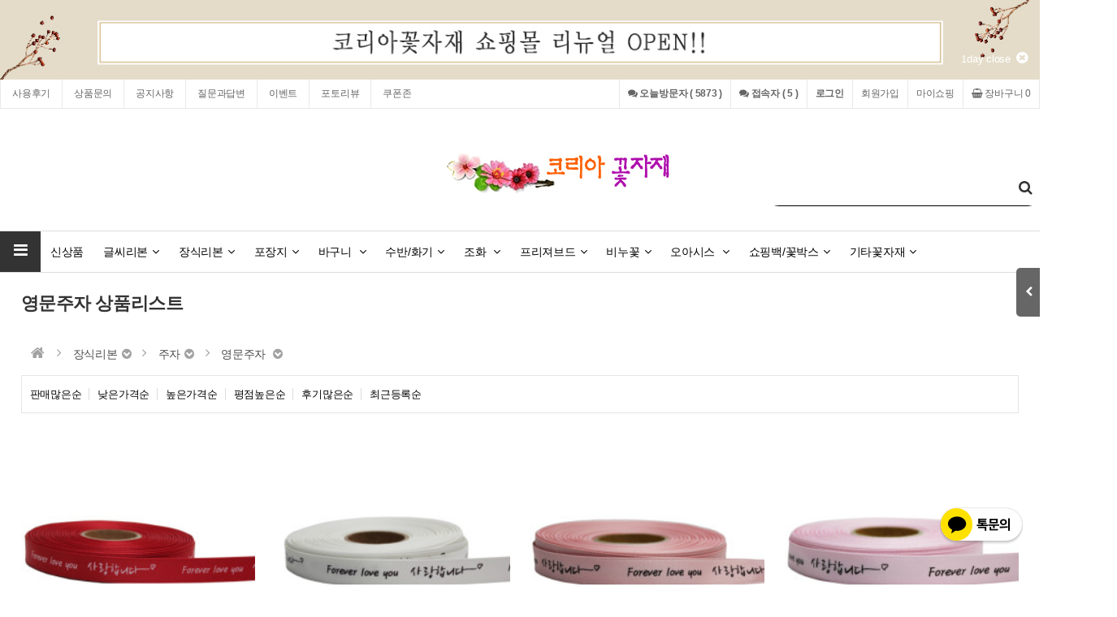

--- FILE ---
content_type: text/html; charset=utf-8
request_url: https://www.flowerjajeashop.co.kr/shop/list.php?ca_id=m050a0
body_size: 251135
content:
<!doctype html>
<html lang="ko">
<head>
<meta charset="utf-8">
<meta name="viewport" content="width=device-width,initial-scale=1.0,minimum-scale=0,maximum-scale=10,user-scalable=yes">
<meta http-equiv="imagetoolbar" content="no">
<meta http-equiv="X-UA-Compatible" content="IE=edge">
<meta name="format-detection" content="telephone=no"/>
<title>영문주자  상품리스트 | 코리아꽃자재</title>
<link rel="stylesheet" href="https://www.flowerjajeashop.co.kr/theme/daontheme_shop01/css/default_shop.css?ver=191202">
<link rel="stylesheet" href="https://www.flowerjajeashop.co.kr/js/font-awesome/css/font-awesome.min.css?ver=191202">
<link rel="stylesheet" href="https://www.flowerjajeashop.co.kr/js/owlcarousel/owl.carousel.css?ver=191202">
<link rel="stylesheet" href="https://www.flowerjajeashop.co.kr/theme/daontheme_shop01/skin/shop/daon/style.css?ver=191202">
<link rel="stylesheet" href="https://www.flowerjajeashop.co.kr/theme/daontheme_shop01/skin/outlogin/shop_basic_mobile/style.css?ver=191202">
<link rel="stylesheet" href="https://www.flowerjajeashop.co.kr/theme/daontheme_shop01/skin/connect/daon/style.css?ver=191202">
<link rel="stylesheet" href="https://www.flowerjajeashop.co.kr/theme/daontheme_shop01/skin/outlogin/shop_side/style.css?ver=191202">
<link rel="stylesheet" href="https://www.flowerjajeashop.co.kr/theme/daontheme_shop01/skin/latest/daon_shop_basic/style.css?ver=191202">
<!--[if lte IE 8]>
<script src="https://www.flowerjajeashop.co.kr/js/html5.js"></script>
<![endif]-->
<script>
// 자바스크립트에서 사용하는 전역변수 선언
var g5_url       = "https://www.flowerjajeashop.co.kr";
var g5_bbs_url   = "https://www.flowerjajeashop.co.kr/bbs";
var g5_is_member = "";
var g5_is_admin  = "";
var g5_is_mobile = "";
var g5_bo_table  = "";
var g5_sca       = "";
var g5_editor    = "";
var g5_cookie_domain = "";
var g5_theme_shop_url = "https://www.flowerjajeashop.co.kr/theme/daontheme_shop01/shop";
var g5_shop_url = "https://www.flowerjajeashop.co.kr/shop";
</script>
<script type="text/j-vascript" src="http://wcs.naver.net/wcslog.js"></script>
<script type="text/j-vascript">
    if(!wcs_add) var wcs_add = {};
    wcs_add["wa"] = "s_8555e3a1b3a";

    wcs.inflow("flowerjajeashop.co.kr");
</script> 


<script type="text/j-vascript">
    wcs_do();
</script> <script src="https://www.flowerjajeashop.co.kr/js/jquery-1.12.4.min.js?ver=191202"></script>
<script src="https://www.flowerjajeashop.co.kr/js/jquery-migrate-1.4.1.min.js?ver=191202"></script>
<script src="https://www.flowerjajeashop.co.kr/js/jquery.shop.menu.js?ver=191202"></script>
<script src="https://www.flowerjajeashop.co.kr/js/common.js?ver=191202"></script>
<script src="https://www.flowerjajeashop.co.kr/js/wrest.js?ver=191202"></script>
<script src="https://www.flowerjajeashop.co.kr/js/placeholders.min.js?ver=191202"></script>
<script src="https://www.flowerjajeashop.co.kr/js/owlcarousel/owl.carousel.min.js?ver=191202"></script>
<script src="https://www.flowerjajeashop.co.kr/theme/daontheme_shop01/js/theme.shop.list.js?ver=191202"></script>
<script src="https://www.flowerjajeashop.co.kr/js/jquery.bxslider.js?ver=191202"></script>
<script src="https://www.flowerjajeashop.co.kr/js/shop.category.navigation.js?ver=191202"></script>
</head>
<body>
<link href="https://www.flowerjajeashop.co.kr/theme/daontheme_shop01/shop/html/css_js/font.css?ver=191202" rel="stylesheet" type="text/css">
<link rel="stylesheet" type="text/css" href="https://www.flowerjajeashop.co.kr/theme/daontheme_shop01/shop/html/css_js/css.php?fname=Y29tbW9u&type=css&token=VGh1cnNkYXkxNXRob2ZKYW51YXJ5MjAyNjA0OjMxOjExQU1fMTc2ODQxOTA3MQ==" />
<link rel="stylesheet" href="https://www.flowerjajeashop.co.kr/theme/daontheme_shop01/shop/html/css_js/swiper.min.css">
<script src="https://www.flowerjajeashop.co.kr/theme/daontheme_shop01/shop/html/css_js/swiper.min.js"></script>
<script src="https://www.flowerjajeashop.co.kr/theme/daontheme_shop01/shop/html/css_js/swiper-animation.min.js"></script>
<script src="https://www.flowerjajeashop.co.kr/theme/daontheme_shop01/shop/html/css_js/jquery.mb.YTPlayer.js"></script>
<link href="https://www.flowerjajeashop.co.kr/theme/daontheme_shop01/shop/html/css_js/core.min.css" rel="stylesheet" type="text/css">
<link rel="stylesheet" href="https://www.flowerjajeashop.co.kr/theme/daontheme_shop01/shop/html/css_js/animate.css">

<section id="top_banner" >
	<div class="pc">
		<button class="top_banner_close">1day close&nbsp;&nbsp;<i class="fa fa-times-circle" aria-hidden="true"></i></button>
		
<div class="bn_banner_x">
<a href="https://www.flowerjajeashop.co.kr/shop/bannerhit.php?bn_id=34"><img src="https://www.flowerjajeashop.co.kr/data/banner/34" alt="탑베너" width="1300" height="100"></a>
</div>	</div>
	<div class="mobile">
		<button class="top_banner_close">1day close&nbsp;&nbsp;<i class="fa fa-times-circle" aria-hidden="true"></i></button>
		
<div class="bn_banner_x">
</div>	</div>
</section>
<script language="JavaScript">
	<!--
		//쿠키저장 함수
		function setCookie_T( name, value) { 
			document.cookie = name + "=" + escape( value ) + "; path=/;" 
		}

		$(document).ready(function(){
			$("#top_banner .top_banner_close").click(function(){			
				setCookie_T( "topBanner", "tt"); 		
				$('#top_banner').slideUp(500); 
			});
		});

	//-->  
</script>

<header id="mobile_hd">
    
    <div id="skip_to_container"><a href="#container">본문 바로가기</a></div>


    <ul id="mobile_hd_mb">        
                <li><a href="https://www.flowerjajeashop.co.kr/bbs/login.php?url=%2Fshop%2Flist.php%3Fca_id%3Dm050a0">로그인</a></li>
        <li><a href="https://www.flowerjajeashop.co.kr/bbs/register.php" id="snb_join">회원가입</a></li>
                <li><a href="https://www.flowerjajeashop.co.kr/shop/mypage.php">마이쇼핑</a></li>
		<li><a href="https://www.flowerjajeashop.co.kr/bbs/qawrite.php">1:1문의</a></li>
    </ul>

    <div id="mobile_hd_wr" style='margin-bottom:15px;'>
        <div id="mobile_logo"><a href="https://www.flowerjajeashop.co.kr/shop/"><img src="https://www.flowerjajeashop.co.kr/data/common/mobile_logo_img" alt="코리아꽃자재 메인"></a></div>
        <div id="mobile_hd_btn">
            <button type="button" id="mobile_btn_hdcate"><i class="fa fa-bars" aria-hidden="true"></i><span class="sound_only">분류</span></button>
			<a href="https://www.flowerjajeashop.co.kr/shop/search.php" class="search"><i class="fa fa-search" aria-hidden="true"></i><span class="sound_only">검색</span></a>
            <a href="https://www.flowerjajeashop.co.kr/shop/cart.php"><i class="fa fa-shopping-basket" aria-hidden="true"></i><span class="sound_only">장바구니</span><span class="cart-count">0</span></a>

        </div>
    </div>
	
<div id="mobile_category" class="menu">
    <div class="menu_wr">
        
<aside id="ol_before" class="ol">
    <h2>회원로그인</h2>
    <div class="ol_before_link">
        <a href="https://www.flowerjajeashop.co.kr/bbs/login.php?url=%2Fshop%2Flist.php%3Fca_id%3Dm050a0" class="login">로그인</a>
        <a href="https://www.flowerjajeashop.co.kr/bbs/register.php" class="join">회원가입</a>
    </div>
    <button type="button" class="menu_close"><i class="fa fa-times" aria-hidden="true"></i><span class="sound_only">카테고리닫기</span></button>

</aside>

<!-- 로그인 전 외부로그인 끝 -->

        <div class="content">           
			<ul class="cate">
				<li style="width:20%; float:left;"><a href="https://www.flowerjajeashop.co.kr/shop/listtype.php?type=1">히트상품</a></li>				<li style="width:20%; float:left;"><a href="https://www.flowerjajeashop.co.kr/shop/listtype.php?type=2">추천상품</a></li>				<li style="width:20%; float:left;"><a href="https://www.flowerjajeashop.co.kr/shop/listtype.php?type=3">최신상품</a></li>				<li style="width:20%; float:left;"><a href="https://www.flowerjajeashop.co.kr/shop/listtype.php?type=4">인기상품</a></li>				<li style="width:20%; float:left;"><a href="https://www.flowerjajeashop.co.kr/shop/listtype.php?type=5">할인상품</a></li>				                <li style="clear:both;">
                    <a href="https://www.flowerjajeashop.co.kr/shop/list.php?ca_id=b0">신상품 </a>
                                    </li>
                            <li style="clear:both;">
                    <a href="https://www.flowerjajeashop.co.kr/shop/list.php?ca_id=10">글씨리본</a>
                    <button class="sub_ct_toggle ct_op sub_ct_toggle_1st">글씨리본 하위분류 열기</button>
<ul class="sub_cate sub_cate1 sub_cate_mm sub_cate_bb">
                        <li>
                            <a href="https://www.flowerjajeashop.co.kr/shop/list.php?ca_id=1020">레인보우금박</a>
                            <button type="button" class="sub_ct_toggle ct_op sub_ct_toggle_bt">레인보우금박 하위분류 열기</button>
<ul class="sub_cate sub_cate2">
                                <li>
                                    <a href="https://www.flowerjajeashop.co.kr/shop/list.php?ca_id=102010">12cm(16.4cm)</a>
                                                                    </li>
                                                            <li>
                                    <a href="https://www.flowerjajeashop.co.kr/shop/list.php?ca_id=102020">9cm(13.5cm)</a>
                                                                    </li>
                                                            <li>
                                    <a href="https://www.flowerjajeashop.co.kr/shop/list.php?ca_id=102030">7cm(11.5cm)</a>
                                                                    </li>
                                                            <li>
                                    <a href="https://www.flowerjajeashop.co.kr/shop/list.php?ca_id=102040">6.5cm(8.3cm)</a>
                                                                    </li>
                                                            <li>
                                    <a href="https://www.flowerjajeashop.co.kr/shop/list.php?ca_id=102050">5.5cm(7.3cm)</a>
                                                                    </li>
                                                            <li>
                                    <a href="https://www.flowerjajeashop.co.kr/shop/list.php?ca_id=102060">4.5cm(6.3cm)</a>
                                                                    </li>
                                                            <li>
                                    <a href="https://www.flowerjajeashop.co.kr/shop/list.php?ca_id=102070">3.5cm(5.4cm)</a>
                                                                    </li>
                                                            <li>
                                    <a href="https://www.flowerjajeashop.co.kr/shop/list.php?ca_id=102080">3cm(4.8cm)</a>
                                                                    </li>
                            </ul>
                        </li>
                                            <li>
                            <a href="https://www.flowerjajeashop.co.kr/shop/list.php?ca_id=1030">공단리본</a>
                            <button type="button" class="sub_ct_toggle ct_op sub_ct_toggle_bt">공단리본 하위분류 열기</button>
<ul class="sub_cate sub_cate2">
                                <li>
                                    <a href="https://www.flowerjajeashop.co.kr/shop/list.php?ca_id=103010">반사공단</a>
                                                                    </li>
                                                            <li>
                                    <a href="https://www.flowerjajeashop.co.kr/shop/list.php?ca_id=103020">민자공단</a>
                                                                    </li>
                                                            <li>
                                    <a href="https://www.flowerjajeashop.co.kr/shop/list.php?ca_id=103030">꽃공단</a>
                                                                    </li>
                                                            <li>
                                    <a href="https://www.flowerjajeashop.co.kr/shop/list.php?ca_id=103040">엠보공단</a>
                                                                    </li>
                                                            <li>
                                    <a href="https://www.flowerjajeashop.co.kr/shop/list.php?ca_id=103050">레인공단</a>
                                                                    </li>
                            </ul>
                        </li>
                                            <li>
                            <a href="https://www.flowerjajeashop.co.kr/shop/list.php?ca_id=1010">글씨리본</a>
                            <button type="button" class="sub_ct_toggle ct_op sub_ct_toggle_bt">글씨리본 하위분류 열기</button>
<ul class="sub_cate sub_cate2">
                                <li>
                                    <a href="https://www.flowerjajeashop.co.kr/shop/list.php?ca_id=101010">레인보우공단금박</a>
                                    <button type="button" class="sub_ct_toggle ct_op sub_ct_toggle_bt">레인보우공단금박 하위분류 열기</button>
<ul class="sub_cate sub_cate3">
                                        <li>
                                            <a href="https://www.flowerjajeashop.co.kr/shop/list.php?ca_id=10101010">12cm(16.4cm)</a>
                                                                                    </li>
                                                                            <li>
                                            <a href="https://www.flowerjajeashop.co.kr/shop/list.php?ca_id=10101015">10cm(14.5cm) </a>
                                                                                    </li>
                                                                            <li>
                                            <a href="https://www.flowerjajeashop.co.kr/shop/list.php?ca_id=10101022">9cm(13.5cm)</a>
                                                                                    </li>
                                                                            <li>
                                            <a href="https://www.flowerjajeashop.co.kr/shop/list.php?ca_id=10101025">7cm(11.5cm) </a>
                                                                                    </li>
                                                                            <li>
                                            <a href="https://www.flowerjajeashop.co.kr/shop/list.php?ca_id=10101028">5cm(8.7cm) </a>
                                                                                    </li>
                                                                            <li>
                                            <a href="https://www.flowerjajeashop.co.kr/shop/list.php?ca_id=10101030">6.5cm(8.3cm)</a>
                                                                                    </li>
                                                                            <li>
                                            <a href="https://www.flowerjajeashop.co.kr/shop/list.php?ca_id=10101033">5.5cm(7.3cm)</a>
                                                                                    </li>
                                                                            <li>
                                            <a href="https://www.flowerjajeashop.co.kr/shop/list.php?ca_id=10101036">4.5cm(6.3cm) </a>
                                                                                    </li>
                                                                            <li>
                                            <a href="https://www.flowerjajeashop.co.kr/shop/list.php?ca_id=10101043">3.5cm(5.4cm)</a>
                                                                                    </li>
                                                                            <li>
                                            <a href="https://www.flowerjajeashop.co.kr/shop/list.php?ca_id=10101045">3cm(4.8cm) </a>
                                                                                    </li>
                                    </ul>
                                </li>
                                                            <li>
                                    <a href="https://www.flowerjajeashop.co.kr/shop/list.php?ca_id=101030">공단</a>
                                    <button type="button" class="sub_ct_toggle ct_op sub_ct_toggle_bt">공단 하위분류 열기</button>
<ul class="sub_cate sub_cate3">
                                        <li>
                                            <a href="https://www.flowerjajeashop.co.kr/shop/list.php?ca_id=10103010">반사공단</a>
                                                                                    </li>
                                                                            <li>
                                            <a href="https://www.flowerjajeashop.co.kr/shop/list.php?ca_id=10103020">민자공단 </a>
                                                                                    </li>
                                                                            <li>
                                            <a href="https://www.flowerjajeashop.co.kr/shop/list.php?ca_id=10103050">꽃공단 </a>
                                                                                    </li>
                                                                            <li>
                                            <a href="https://www.flowerjajeashop.co.kr/shop/list.php?ca_id=10103060">엠보공단 </a>
                                                                                    </li>
                                                                            <li>
                                            <a href="https://www.flowerjajeashop.co.kr/shop/list.php?ca_id=10103070">스팡클공단</a>
                                                                                    </li>
                                                                            <li>
                                            <a href="https://www.flowerjajeashop.co.kr/shop/list.php?ca_id=10103080">레인공단</a>
                                                                                    </li>
                                    </ul>
                                </li>
                            </ul>
                        </li>
                    </ul>
                </li>
                            <li style="clear:both;">
                    <a href="https://www.flowerjajeashop.co.kr/shop/list.php?ca_id=m0">장식리본</a>
                    <button class="sub_ct_toggle ct_op sub_ct_toggle_1st">장식리본 하위분류 열기</button>
<ul class="sub_cate sub_cate1 sub_cate_mm sub_cate_bb">
                        <li>
                            <a href="https://www.flowerjajeashop.co.kr/shop/list.php?ca_id=m070">샤무드</a>
                                                    </li>
                                            <li>
                            <a href="https://www.flowerjajeashop.co.kr/shop/list.php?ca_id=m080">면리본</a>
                            <button type="button" class="sub_ct_toggle ct_op sub_ct_toggle_bt">면리본 하위분류 열기</button>
<ul class="sub_cate sub_cate2">
                                <li>
                                    <a href="https://www.flowerjajeashop.co.kr/shop/list.php?ca_id=m08010">체크면리본</a>
                                                                    </li>
                                                            <li>
                                    <a href="https://www.flowerjajeashop.co.kr/shop/list.php?ca_id=m08020">영문리본</a>
                                                                    </li>
                            </ul>
                        </li>
                                            <li>
                            <a href="https://www.flowerjajeashop.co.kr/shop/list.php?ca_id=m090">마리본</a>
                                                    </li>
                                            <li>
                            <a href="https://www.flowerjajeashop.co.kr/shop/list.php?ca_id=m0a0">골직리본</a>
                            <button type="button" class="sub_ct_toggle ct_op sub_ct_toggle_bt">골직리본 하위분류 열기</button>
<ul class="sub_cate sub_cate2">
                                <li>
                                    <a href="https://www.flowerjajeashop.co.kr/shop/list.php?ca_id=m0a010">민자골직</a>
                                                                    </li>
                                                            <li>
                                    <a href="https://www.flowerjajeashop.co.kr/shop/list.php?ca_id=m0a020">무늬골직</a>
                                                                    </li>
                            </ul>
                        </li>
                                            <li>
                            <a href="https://www.flowerjajeashop.co.kr/shop/list.php?ca_id=m010">오간디</a>
                            <button type="button" class="sub_ct_toggle ct_op sub_ct_toggle_bt">오간디 하위분류 열기</button>
<ul class="sub_cate sub_cate2">
                                <li>
                                    <a href="https://www.flowerjajeashop.co.kr/shop/list.php?ca_id=m01020">낚시오간디</a>
                                    <button type="button" class="sub_ct_toggle ct_op sub_ct_toggle_bt">낚시오간디 하위분류 열기</button>
<ul class="sub_cate sub_cate3">
                                        <li>
                                            <a href="https://www.flowerjajeashop.co.kr/shop/list.php?ca_id=m0102010">기타오간디 </a>
                                                                                    </li>
                                    </ul>
                                </li>
                                                            <li>
                                    <a href="https://www.flowerjajeashop.co.kr/shop/list.php?ca_id=m01030">펄오간디</a>
                                                                    </li>
                                                            <li>
                                    <a href="https://www.flowerjajeashop.co.kr/shop/list.php?ca_id=m01040">나염오간디 </a>
                                                                    </li>
                                                            <li>
                                    <a href="https://www.flowerjajeashop.co.kr/shop/list.php?ca_id=m01050">사선오간디 </a>
                                                                    </li>
                                                            <li>
                                    <a href="https://www.flowerjajeashop.co.kr/shop/list.php?ca_id=m01070">이면샤오간디</a>
                                                                    </li>
                                                            <li>
                                    <a href="https://www.flowerjajeashop.co.kr/shop/list.php?ca_id=m01090">양단오간디</a>
                                                                    </li>
                                                            <li>
                                    <a href="https://www.flowerjajeashop.co.kr/shop/list.php?ca_id=m010a0">포리오간디</a>
                                                                    </li>
                                                            <li>
                                    <a href="https://www.flowerjajeashop.co.kr/shop/list.php?ca_id=m010c0">물결오간디</a>
                                                                    </li>
                                                            <li>
                                    <a href="https://www.flowerjajeashop.co.kr/shop/list.php?ca_id=m010d0">트리플오간디</a>
                                                                    </li>
                                                            <li>
                                    <a href="https://www.flowerjajeashop.co.kr/shop/list.php?ca_id=m010e0">모노실루엣</a>
                                                                    </li>
                                                            <li>
                                    <a href="https://www.flowerjajeashop.co.kr/shop/list.php?ca_id=m010f0">쉬폰리본</a>
                                                                    </li>
                                                            <li>
                                    <a href="https://www.flowerjajeashop.co.kr/shop/list.php?ca_id=m010g0">그물리본</a>
                                                                    </li>
                                                            <li>
                                    <a href="https://www.flowerjajeashop.co.kr/shop/list.php?ca_id=m010h0">러플오간디</a>
                                                                    </li>
                                                            <li>
                                    <a href="https://www.flowerjajeashop.co.kr/shop/list.php?ca_id=m010i0">요미오간디</a>
                                                                    </li>
                                                            <li>
                                    <a href="https://www.flowerjajeashop.co.kr/shop/list.php?ca_id=m010j0">색선오간디</a>
                                                                    </li>
                            </ul>
                        </li>
                                            <li>
                            <a href="https://www.flowerjajeashop.co.kr/shop/list.php?ca_id=m020">금사</a>
                            <button type="button" class="sub_ct_toggle ct_op sub_ct_toggle_bt">금사 하위분류 열기</button>
<ul class="sub_cate sub_cate2">
                                <li>
                                    <a href="https://www.flowerjajeashop.co.kr/shop/list.php?ca_id=m02010">슈퍼금사 </a>
                                                                    </li>
                                                            <li>
                                    <a href="https://www.flowerjajeashop.co.kr/shop/list.php?ca_id=m02020">슈퍼보카시</a>
                                                                    </li>
                                                            <li>
                                    <a href="https://www.flowerjajeashop.co.kr/shop/list.php?ca_id=m02030">이중직금사 </a>
                                                                    </li>
                            </ul>
                        </li>
                                            <li>
                            <a href="https://www.flowerjajeashop.co.kr/shop/list.php?ca_id=m030">수지 </a>
                            <button type="button" class="sub_ct_toggle ct_op sub_ct_toggle_bt">수지  하위분류 열기</button>
<ul class="sub_cate sub_cate2">
                                <li>
                                    <a href="https://www.flowerjajeashop.co.kr/shop/list.php?ca_id=m03010">축하수지 </a>
                                                                    </li>
                                                            <li>
                                    <a href="https://www.flowerjajeashop.co.kr/shop/list.php?ca_id=m03020">근조수지</a>
                                                                    </li>
                                                            <li>
                                    <a href="https://www.flowerjajeashop.co.kr/shop/list.php?ca_id=m03040">골직수지</a>
                                                                    </li>
                                                            <li>
                                    <a href="https://www.flowerjajeashop.co.kr/shop/list.php?ca_id=m03050">체크수지 </a>
                                                                    </li>
                                                            <li>
                                    <a href="https://www.flowerjajeashop.co.kr/shop/list.php?ca_id=m03060">수지스타 </a>
                                                                    </li>
                                                            <li>
                                    <a href="https://www.flowerjajeashop.co.kr/shop/list.php?ca_id=m03070">자동리본</a>
                                                                    </li>
                                                            <li>
                                    <a href="https://www.flowerjajeashop.co.kr/shop/list.php?ca_id=m03080">무늬수지 </a>
                                                                    </li>
                                                            <li>
                                    <a href="https://www.flowerjajeashop.co.kr/shop/list.php?ca_id=m03090">땡땡이수지</a>
                                                                    </li>
                                                            <li>
                                    <a href="https://www.flowerjajeashop.co.kr/shop/list.php?ca_id=m030a0"> 영문수지</a>
                                                                    </li>
                            </ul>
                        </li>
                                            <li>
                            <a href="https://www.flowerjajeashop.co.kr/shop/list.php?ca_id=m040">레이스</a>
                            <button type="button" class="sub_ct_toggle ct_op sub_ct_toggle_bt">레이스 하위분류 열기</button>
<ul class="sub_cate sub_cate2">
                                <li>
                                    <a href="https://www.flowerjajeashop.co.kr/shop/list.php?ca_id=m04010">부케레이스 </a>
                                                                    </li>
                                                            <li>
                                    <a href="https://www.flowerjajeashop.co.kr/shop/list.php?ca_id=m04020">펄실루엣</a>
                                                                    </li>
                                                            <li>
                                    <a href="https://www.flowerjajeashop.co.kr/shop/list.php?ca_id=m04030">꾸리레이스</a>
                                                                    </li>
                            </ul>
                        </li>
                                            <li>
                            <a href="https://www.flowerjajeashop.co.kr/shop/list.php?ca_id=m050">주자</a>
                            <button type="button" class="sub_ct_toggle ct_op sub_ct_toggle_bt">주자 하위분류 열기</button>
<ul class="sub_cate sub_cate2">
                                <li>
                                    <a href="https://www.flowerjajeashop.co.kr/shop/list.php?ca_id=m05010">땡주자 </a>
                                                                    </li>
                                                            <li>
                                    <a href="https://www.flowerjajeashop.co.kr/shop/list.php?ca_id=m05020">포리주자 </a>
                                                                    </li>
                                                            <li>
                                    <a href="https://www.flowerjajeashop.co.kr/shop/list.php?ca_id=m05030">그레이스 </a>
                                                                    </li>
                                                            <li>
                                    <a href="https://www.flowerjajeashop.co.kr/shop/list.php?ca_id=m05040">ilove주자 </a>
                                                                    </li>
                                                            <li>
                                    <a href="https://www.flowerjajeashop.co.kr/shop/list.php?ca_id=m05050">스티치 </a>
                                                                    </li>
                                                            <li>
                                    <a href="https://www.flowerjajeashop.co.kr/shop/list.php?ca_id=m05060">기타주자 </a>
                                                                    </li>
                                                            <li>
                                    <a href="https://www.flowerjajeashop.co.kr/shop/list.php?ca_id=m05070">금사주자</a>
                                                                    </li>
                                                            <li>
                                    <a href="https://www.flowerjajeashop.co.kr/shop/list.php?ca_id=m05080">바란스주자 </a>
                                                                    </li>
                                                            <li>
                                    <a href="https://www.flowerjajeashop.co.kr/shop/list.php?ca_id=m05090">색선러브주자 </a>
                                                                    </li>
                                                            <li>
                                    <a href="https://www.flowerjajeashop.co.kr/shop/list.php?ca_id=m050a0">영문주자 </a>
                                                                    </li>
                            </ul>
                        </li>
                                            <li>
                            <a href="https://www.flowerjajeashop.co.kr/shop/list.php?ca_id=m060">기타리본 </a>
                            <button type="button" class="sub_ct_toggle ct_op sub_ct_toggle_bt">기타리본  하위분류 열기</button>
<ul class="sub_cate sub_cate2">
                                <li>
                                    <a href="https://www.flowerjajeashop.co.kr/shop/list.php?ca_id=m06020">크리스마스리본 </a>
                                                                    </li>
                                                            <li>
                                    <a href="https://www.flowerjajeashop.co.kr/shop/list.php?ca_id=m06030">오색천띠</a>
                                                                    </li>
                                                            <li>
                                    <a href="https://www.flowerjajeashop.co.kr/shop/list.php?ca_id=m06040">어버이날리본 </a>
                                                                    </li>
                                                            <li>
                                    <a href="https://www.flowerjajeashop.co.kr/shop/list.php?ca_id=m06050">기타리본 </a>
                                                                    </li>
                                                            <li>
                                    <a href="https://www.flowerjajeashop.co.kr/shop/list.php?ca_id=m06060">가슴꽃 </a>
                                                                    </li>
                                                            <li>
                                    <a href="https://www.flowerjajeashop.co.kr/shop/list.php?ca_id=m06070">완성리본</a>
                                                                    </li>
                                                            <li>
                                    <a href="https://www.flowerjajeashop.co.kr/shop/list.php?ca_id=m06080">부직리본 </a>
                                                                    </li>
                                                            <li>
                                    <a href="https://www.flowerjajeashop.co.kr/shop/list.php?ca_id=m060a0">치즈끈</a>
                                                                    </li>
                            </ul>
                        </li>
                    </ul>
                </li>
                            <li style="clear:both;">
                    <a href="https://www.flowerjajeashop.co.kr/shop/list.php?ca_id=20">포장지</a>
                    <button class="sub_ct_toggle ct_op sub_ct_toggle_1st">포장지 하위분류 열기</button>
<ul class="sub_cate sub_cate1 sub_cate_mm sub_cate_bb">
                        <li>
                            <a href="https://www.flowerjajeashop.co.kr/shop/list.php?ca_id=2010">부직포 </a>
                            <button type="button" class="sub_ct_toggle ct_op sub_ct_toggle_bt">부직포  하위분류 열기</button>
<ul class="sub_cate sub_cate2">
                                <li>
                                    <a href="https://www.flowerjajeashop.co.kr/shop/list.php?ca_id=201010">부직포롤 </a>
                                                                    </li>
                                                            <li>
                                    <a href="https://www.flowerjajeashop.co.kr/shop/list.php?ca_id=201020">부직포절단지</a>
                                                                    </li>
                                                            <li>
                                    <a href="https://www.flowerjajeashop.co.kr/shop/list.php?ca_id=201030">접시부직포 </a>
                                                                    </li>
                                                            <li>
                                    <a href="https://www.flowerjajeashop.co.kr/shop/list.php?ca_id=201040"> 이탈리아롤 </a>
                                                                    </li>
                                                            <li>
                                    <a href="https://www.flowerjajeashop.co.kr/shop/list.php?ca_id=201050">발포땡땡이 </a>
                                                                    </li>
                                                            <li>
                                    <a href="https://www.flowerjajeashop.co.kr/shop/list.php?ca_id=201060">소프트엠보롤</a>
                                                                    </li>
                            </ul>
                        </li>
                                            <li>
                            <a href="https://www.flowerjajeashop.co.kr/shop/list.php?ca_id=2030">주름지 </a>
                            <button type="button" class="sub_ct_toggle ct_op sub_ct_toggle_bt">주름지  하위분류 열기</button>
<ul class="sub_cate sub_cate2">
                                <li>
                                    <a href="https://www.flowerjajeashop.co.kr/shop/list.php?ca_id=203010">단색주름지</a>
                                                                    </li>
                                                            <li>
                                    <a href="https://www.flowerjajeashop.co.kr/shop/list.php?ca_id=203020">메탈주름지</a>
                                                                    </li>
                                                            <li>
                                    <a href="https://www.flowerjajeashop.co.kr/shop/list.php?ca_id=203030"> 난주름지 </a>
                                                                    </li>
                                                            <li>
                                    <a href="https://www.flowerjajeashop.co.kr/shop/list.php?ca_id=203040"> 주름지기계</a>
                                                                    </li>
                            </ul>
                        </li>
                                            <li>
                            <a href="https://www.flowerjajeashop.co.kr/shop/list.php?ca_id=2040">종이 </a>
                            <button type="button" class="sub_ct_toggle ct_op sub_ct_toggle_bt">종이  하위분류 열기</button>
<ul class="sub_cate sub_cate2">
                                <li>
                                    <a href="https://www.flowerjajeashop.co.kr/shop/list.php?ca_id=204010">종이롤 </a>
                                                                    </li>
                                                            <li>
                                    <a href="https://www.flowerjajeashop.co.kr/shop/list.php?ca_id=204020"> 레쟈크지</a>
                                                                    </li>
                                                            <li>
                                    <a href="https://www.flowerjajeashop.co.kr/shop/list.php?ca_id=204030"> 왁스지</a>
                                                                    </li>
                                                            <li>
                                    <a href="https://www.flowerjajeashop.co.kr/shop/list.php?ca_id=204040">색화지</a>
                                                                    </li>
                                                            <li>
                                    <a href="https://www.flowerjajeashop.co.kr/shop/list.php?ca_id=204050">크라프트롤</a>
                                                                    </li>
                                                            <li>
                                    <a href="https://www.flowerjajeashop.co.kr/shop/list.php?ca_id=204060">기타포장지</a>
                                                                    </li>
                                                            <li>
                                    <a href="https://www.flowerjajeashop.co.kr/shop/list.php?ca_id=204070">펀칭종이롤</a>
                                                                    </li>
                                                            <li>
                                    <a href="https://www.flowerjajeashop.co.kr/shop/list.php?ca_id=204080">엠보싱</a>
                                                                    </li>
                                                            <li>
                                    <a href="https://www.flowerjajeashop.co.kr/shop/list.php?ca_id=204090">벌집쿠션</a>
                                                                    </li>
                                                            <li>
                                    <a href="https://www.flowerjajeashop.co.kr/shop/list.php?ca_id=2040a0">올데이</a>
                                                                    </li>
                            </ul>
                        </li>
                                            <li>
                            <a href="https://www.flowerjajeashop.co.kr/shop/list.php?ca_id=2050">한지롤</a>
                            <button type="button" class="sub_ct_toggle ct_op sub_ct_toggle_bt">한지롤 하위분류 열기</button>
<ul class="sub_cate sub_cate2">
                                <li>
                                    <a href="https://www.flowerjajeashop.co.kr/shop/list.php?ca_id=205010">파초물방울한지</a>
                                                                    </li>
                            </ul>
                        </li>
                                            <li>
                            <a href="https://www.flowerjajeashop.co.kr/shop/list.php?ca_id=2070">망사 </a>
                            <button type="button" class="sub_ct_toggle ct_op sub_ct_toggle_bt">망사  하위분류 열기</button>
<ul class="sub_cate sub_cate2">
                                <li>
                                    <a href="https://www.flowerjajeashop.co.kr/shop/list.php?ca_id=207010">자연마 </a>
                                    <button type="button" class="sub_ct_toggle ct_op sub_ct_toggle_bt">자연마  하위분류 열기</button>
<ul class="sub_cate sub_cate3">
                                        <li>
                                            <a href="https://www.flowerjajeashop.co.kr/shop/list.php?ca_id=20701010">아바카 </a>
                                                                                    </li>
                                                                            <li>
                                            <a href="https://www.flowerjajeashop.co.kr/shop/list.php?ca_id=20701020">면마</a>
                                                                                    </li>
                                    </ul>
                                </li>
                                                            <li>
                                    <a href="https://www.flowerjajeashop.co.kr/shop/list.php?ca_id=207020">인조마 </a>
                                    <button type="button" class="sub_ct_toggle ct_op sub_ct_toggle_bt">인조마  하위분류 열기</button>
<ul class="sub_cate sub_cate3">
                                        <li>
                                            <a href="https://www.flowerjajeashop.co.kr/shop/list.php?ca_id=20702010"> 사각마 </a>
                                                                                    </li>
                                                                            <li>
                                            <a href="https://www.flowerjajeashop.co.kr/shop/list.php?ca_id=20702020">송이마 </a>
                                                                                    </li>
                                                                            <li>
                                            <a href="https://www.flowerjajeashop.co.kr/shop/list.php?ca_id=20702030">대마</a>
                                                                                    </li>
                                                                            <li>
                                            <a href="https://www.flowerjajeashop.co.kr/shop/list.php?ca_id=20702040">웨이브마 </a>
                                                                                    </li>
                                                                            <li>
                                            <a href="https://www.flowerjajeashop.co.kr/shop/list.php?ca_id=20702050">발포망사 </a>
                                                                                    </li>
                                                                            <li>
                                            <a href="https://www.flowerjajeashop.co.kr/shop/list.php?ca_id=20702060">점망사</a>
                                                                                    </li>
                                                                            <li>
                                            <a href="https://www.flowerjajeashop.co.kr/shop/list.php?ca_id=20702070"> 면마 </a>
                                                                                    </li>
                                                                            <li>
                                            <a href="https://www.flowerjajeashop.co.kr/shop/list.php?ca_id=20702080">그물마</a>
                                                                                    </li>
                                                                            <li>
                                            <a href="https://www.flowerjajeashop.co.kr/shop/list.php?ca_id=20702090">네츄럴마</a>
                                                                                    </li>
                                                                            <li>
                                            <a href="https://www.flowerjajeashop.co.kr/shop/list.php?ca_id=207020a0">점보도트마</a>
                                                                                    </li>
                                                                            <li>
                                            <a href="https://www.flowerjajeashop.co.kr/shop/list.php?ca_id=207020b0">실크마</a>
                                                                                    </li>
                                                                            <li>
                                            <a href="https://www.flowerjajeashop.co.kr/shop/list.php?ca_id=207020c0">샤르망망사</a>
                                                                                    </li>
                                                                            <li>
                                            <a href="https://www.flowerjajeashop.co.kr/shop/list.php?ca_id=207020d0">링클마</a>
                                                                                    </li>
                                                                            <li>
                                            <a href="https://www.flowerjajeashop.co.kr/shop/list.php?ca_id=207020e0">루루메쉬마</a>
                                                                                    </li>
                                                                            <li>
                                            <a href="https://www.flowerjajeashop.co.kr/shop/list.php?ca_id=207020f0">보자기</a>
                                                                                    </li>
                                    </ul>
                                </li>
                            </ul>
                        </li>
                                            <li>
                            <a href="https://www.flowerjajeashop.co.kr/shop/list.php?ca_id=2080">비닐 </a>
                            <button type="button" class="sub_ct_toggle ct_op sub_ct_toggle_bt">비닐  하위분류 열기</button>
<ul class="sub_cate sub_cate2">
                                <li>
                                    <a href="https://www.flowerjajeashop.co.kr/shop/list.php?ca_id=208010"> 플로드롤</a>
                                                                    </li>
                                                            <li>
                                    <a href="https://www.flowerjajeashop.co.kr/shop/list.php?ca_id=208020">무늬플로드롤 </a>
                                                                    </li>
                                                            <li>
                                    <a href="https://www.flowerjajeashop.co.kr/shop/list.php?ca_id=208040"> opp </a>
                                                                    </li>
                                                            <li>
                                    <a href="https://www.flowerjajeashop.co.kr/shop/list.php?ca_id=208050">화분포장롤(증착롤) </a>
                                                                    </li>
                                                            <li>
                                    <a href="https://www.flowerjajeashop.co.kr/shop/list.php?ca_id=208060">꽃봉지 </a>
                                                                    </li>
                                                            <li>
                                    <a href="https://www.flowerjajeashop.co.kr/shop/list.php?ca_id=208070">복마니 </a>
                                                                    </li>
                                                            <li>
                                    <a href="https://www.flowerjajeashop.co.kr/shop/list.php?ca_id=208080">한송이비닐</a>
                                                                    </li>
                                                            <li>
                                    <a href="https://www.flowerjajeashop.co.kr/shop/list.php?ca_id=208090">펀칭롤</a>
                                                                    </li>
                                                            <li>
                                    <a href="https://www.flowerjajeashop.co.kr/shop/list.php?ca_id=2080a0">플레르</a>
                                                                    </li>
                                                            <li>
                                    <a href="https://www.flowerjajeashop.co.kr/shop/list.php?ca_id=2080b0">피오레(무광80g)</a>
                                                                    </li>
                                                            <li>
                                    <a href="https://www.flowerjajeashop.co.kr/shop/list.php?ca_id=2080c0">메이트</a>
                                                                    </li>
                            </ul>
                        </li>
                    </ul>
                </li>
                            <li style="clear:both;">
                    <a href="https://www.flowerjajeashop.co.kr/shop/list.php?ca_id=30"> 바구니 </a>
                    <button class="sub_ct_toggle ct_op sub_ct_toggle_1st"> 바구니  하위분류 열기</button>
<ul class="sub_cate sub_cate1 sub_cate_mm sub_cate_bb">
                        <li>
                            <a href="https://www.flowerjajeashop.co.kr/shop/list.php?ca_id=3010">버들,pp바구니</a>
                            <button type="button" class="sub_ct_toggle ct_op sub_ct_toggle_bt">버들,pp바구니 하위분류 열기</button>
<ul class="sub_cate sub_cate2">
                                <li>
                                    <a href="https://www.flowerjajeashop.co.kr/shop/list.php?ca_id=301010">꽃바구니</a>
                                                                    </li>
                                                            <li>
                                    <a href="https://www.flowerjajeashop.co.kr/shop/list.php?ca_id=301020">용수바구니 </a>
                                                                    </li>
                                                            <li>
                                    <a href="https://www.flowerjajeashop.co.kr/shop/list.php?ca_id=301030">셋트바구니(과일바구니) </a>
                                                                    </li>
                            </ul>
                        </li>
                                            <li>
                            <a href="https://www.flowerjajeashop.co.kr/shop/list.php?ca_id=3020">철재바구니</a>
                            <button type="button" class="sub_ct_toggle ct_op sub_ct_toggle_bt">철재바구니 하위분류 열기</button>
<ul class="sub_cate sub_cate2">
                                <li>
                                    <a href="https://www.flowerjajeashop.co.kr/shop/list.php?ca_id=302010">난바구니</a>
                                                                    </li>
                                                            <li>
                                    <a href="https://www.flowerjajeashop.co.kr/shop/list.php?ca_id=302020">꽃바구니 </a>
                                                                    </li>
                                                            <li>
                                    <a href="https://www.flowerjajeashop.co.kr/shop/list.php?ca_id=302030"> 오브제</a>
                                                                    </li>
                                                            <li>
                                    <a href="https://www.flowerjajeashop.co.kr/shop/list.php?ca_id=302050">기타바구니 </a>
                                                                    </li>
                            </ul>
                        </li>
                                            <li>
                            <a href="https://www.flowerjajeashop.co.kr/shop/list.php?ca_id=3030">목바구니 </a>
                            <button type="button" class="sub_ct_toggle ct_op sub_ct_toggle_bt">목바구니  하위분류 열기</button>
<ul class="sub_cate sub_cate2">
                                <li>
                                    <a href="https://www.flowerjajeashop.co.kr/shop/list.php?ca_id=303010">꽃바구니 </a>
                                                                    </li>
                                                            <li>
                                    <a href="https://www.flowerjajeashop.co.kr/shop/list.php?ca_id=303020">셋트바구니</a>
                                                                    </li>
                                                            <li>
                                    <a href="https://www.flowerjajeashop.co.kr/shop/list.php?ca_id=303040">어버이날레이스바구니</a>
                                                                    </li>
                                                            <li>
                                    <a href="https://www.flowerjajeashop.co.kr/shop/list.php?ca_id=303050">기타바구니 </a>
                                                                    </li>
                            </ul>
                        </li>
                                            <li>
                            <a href="https://www.flowerjajeashop.co.kr/shop/list.php?ca_id=3050">포장바구니</a>
                                                    </li>
                                            <li>
                            <a href="https://www.flowerjajeashop.co.kr/shop/list.php?ca_id=3060">기타바구니 </a>
                            <button type="button" class="sub_ct_toggle ct_op sub_ct_toggle_bt">기타바구니  하위분류 열기</button>
<ul class="sub_cate sub_cate2">
                                <li>
                                    <a href="https://www.flowerjajeashop.co.kr/shop/list.php?ca_id=306010">계란바구니</a>
                                                                    </li>
                                                            <li>
                                    <a href="https://www.flowerjajeashop.co.kr/shop/list.php?ca_id=306020">플라스틱화분 </a>
                                                                    </li>
                                                            <li>
                                    <a href="https://www.flowerjajeashop.co.kr/shop/list.php?ca_id=306030"> 마바구니</a>
                                                                    </li>
                                                            <li>
                                    <a href="https://www.flowerjajeashop.co.kr/shop/list.php?ca_id=306040">플라워박스</a>
                                                                    </li>
                                                            <li>
                                    <a href="https://www.flowerjajeashop.co.kr/shop/list.php?ca_id=306050"> 완성바구니</a>
                                                                    </li>
                                                            <li>
                                    <a href="https://www.flowerjajeashop.co.kr/shop/list.php?ca_id=306060">난바구니 </a>
                                                                    </li>
                                                            <li>
                                    <a href="https://www.flowerjajeashop.co.kr/shop/list.php?ca_id=306070">pp바구니 </a>
                                                                    </li>
                                                            <li>
                                    <a href="https://www.flowerjajeashop.co.kr/shop/list.php?ca_id=306080">카네이션바구니 </a>
                                                                    </li>
                                                            <li>
                                    <a href="https://www.flowerjajeashop.co.kr/shop/list.php?ca_id=306090"> 오브제 </a>
                                                                    </li>
                                                            <li>
                                    <a href="https://www.flowerjajeashop.co.kr/shop/list.php?ca_id=3060a0">진열대</a>
                                                                    </li>
                                                            <li>
                                    <a href="https://www.flowerjajeashop.co.kr/shop/list.php?ca_id=3060b0">라탄바구니</a>
                                                                    </li>
                                                            <li>
                                    <a href="https://www.flowerjajeashop.co.kr/shop/list.php?ca_id=3060c0">아크릴</a>
                                                                    </li>
                            </ul>
                        </li>
                    </ul>
                </li>
                            <li style="clear:both;">
                    <a href="https://www.flowerjajeashop.co.kr/shop/list.php?ca_id=40">수반/화기</a>
                    <button class="sub_ct_toggle ct_op sub_ct_toggle_1st">수반/화기 하위분류 열기</button>
<ul class="sub_cate sub_cate1 sub_cate_mm sub_cate_bb">
                        <li>
                            <a href="https://www.flowerjajeashop.co.kr/shop/list.php?ca_id=4010">플라스틱 </a>
                                                    </li>
                                            <li>
                            <a href="https://www.flowerjajeashop.co.kr/shop/list.php?ca_id=4020">유리</a>
                                                    </li>
                                            <li>
                            <a href="https://www.flowerjajeashop.co.kr/shop/list.php?ca_id=4030"> 도자기 </a>
                                                    </li>
                                            <li>
                            <a href="https://www.flowerjajeashop.co.kr/shop/list.php?ca_id=4040">화분</a>
                                                    </li>
                                            <li>
                            <a href="https://www.flowerjajeashop.co.kr/shop/list.php?ca_id=4050">기타수반</a>
                                                    </li>
                                            <li>
                            <a href="https://www.flowerjajeashop.co.kr/shop/list.php?ca_id=4060">철재</a>
                                                    </li>
                    </ul>
                </li>
                            <li style="clear:both;">
                    <a href="https://www.flowerjajeashop.co.kr/shop/list.php?ca_id=70">조화 </a>
                    <button class="sub_ct_toggle ct_op sub_ct_toggle_1st">조화  하위분류 열기</button>
<ul class="sub_cate sub_cate1 sub_cate_mm sub_cate_bb">
                        <li>
                            <a href="https://www.flowerjajeashop.co.kr/shop/list.php?ca_id=70b0">크리스마스상품</a>
                                                    </li>
                                            <li>
                            <a href="https://www.flowerjajeashop.co.kr/shop/list.php?ca_id=7010">항아리장미 </a>
                            <button type="button" class="sub_ct_toggle ct_op sub_ct_toggle_bt">항아리장미  하위분류 열기</button>
<ul class="sub_cate sub_cate2">
                                <li>
                                    <a href="https://www.flowerjajeashop.co.kr/shop/list.php?ca_id=701010">단색</a>
                                                                    </li>
                                                            <li>
                                    <a href="https://www.flowerjajeashop.co.kr/shop/list.php?ca_id=701020"> 복합 </a>
                                                                    </li>
                                                            <li>
                                    <a href="https://www.flowerjajeashop.co.kr/shop/list.php?ca_id=701030">샤장미</a>
                                                                    </li>
                                                            <li>
                                    <a href="https://www.flowerjajeashop.co.kr/shop/list.php?ca_id=701040">잎장미 </a>
                                                                    </li>
                                                            <li>
                                    <a href="https://www.flowerjajeashop.co.kr/shop/list.php?ca_id=701050">포인트꽃 </a>
                                                                    </li>
                            </ul>
                        </li>
                                            <li>
                            <a href="https://www.flowerjajeashop.co.kr/shop/list.php?ca_id=7020"> 광섬유</a>
                                                    </li>
                                            <li>
                            <a href="https://www.flowerjajeashop.co.kr/shop/list.php?ca_id=7030"> 새,나비</a>
                                                    </li>
                                            <li>
                            <a href="https://www.flowerjajeashop.co.kr/shop/list.php?ca_id=7040">부쉬 </a>
                            <button type="button" class="sub_ct_toggle ct_op sub_ct_toggle_bt">부쉬  하위분류 열기</button>
<ul class="sub_cate sub_cate2">
                                <li>
                                    <a href="https://www.flowerjajeashop.co.kr/shop/list.php?ca_id=704010">장미부쉬 </a>
                                                                    </li>
                                                            <li>
                                    <a href="https://www.flowerjajeashop.co.kr/shop/list.php?ca_id=704020">국화부쉬 </a>
                                                                    </li>
                                                            <li>
                                    <a href="https://www.flowerjajeashop.co.kr/shop/list.php?ca_id=704030">르네브부쉬</a>
                                                                    </li>
                                                            <li>
                                    <a href="https://www.flowerjajeashop.co.kr/shop/list.php?ca_id=704040">해바라기부쉬 </a>
                                                                    </li>
                                                            <li>
                                    <a href="https://www.flowerjajeashop.co.kr/shop/list.php?ca_id=704050">카네이션부쉬</a>
                                                                    </li>
                                                            <li>
                                    <a href="https://www.flowerjajeashop.co.kr/shop/list.php?ca_id=704060">기타부쉬 </a>
                                                                    </li>
                                                            <li>
                                    <a href="https://www.flowerjajeashop.co.kr/shop/list.php?ca_id=704070">수국부쉬</a>
                                                                    </li>
                            </ul>
                        </li>
                                            <li>
                            <a href="https://www.flowerjajeashop.co.kr/shop/list.php?ca_id=7050"> 가지 </a>
                                                    </li>
                                            <li>
                            <a href="https://www.flowerjajeashop.co.kr/shop/list.php?ca_id=7060">나무</a>
                                                    </li>
                                            <li>
                            <a href="https://www.flowerjajeashop.co.kr/shop/list.php?ca_id=7070">웨딩카장식</a>
                                                    </li>
                                            <li>
                            <a href="https://www.flowerjajeashop.co.kr/shop/list.php?ca_id=7080">리스 </a>
                                                    </li>
                                            <li>
                            <a href="https://www.flowerjajeashop.co.kr/shop/list.php?ca_id=7090">볼 </a>
                                                    </li>
                                            <li>
                            <a href="https://www.flowerjajeashop.co.kr/shop/list.php?ca_id=70a0">기타조화</a>
                                                    </li>
                    </ul>
                </li>
                            <li style="clear:both;">
                    <a href="https://www.flowerjajeashop.co.kr/shop/list.php?ca_id=i0">프리져브드</a>
                    <button class="sub_ct_toggle ct_op sub_ct_toggle_1st">프리져브드 하위분류 열기</button>
<ul class="sub_cate sub_cate1 sub_cate_mm sub_cate_bb">
                        <li>
                            <a href="https://www.flowerjajeashop.co.kr/shop/list.php?ca_id=i010">프리져브드장미</a>
                                                    </li>
                                            <li>
                            <a href="https://www.flowerjajeashop.co.kr/shop/list.php?ca_id=i020">프리져브드수국</a>
                                                    </li>
                                            <li>
                            <a href="https://www.flowerjajeashop.co.kr/shop/list.php?ca_id=i030">라그라스,필라리스</a>
                                                    </li>
                                            <li>
                            <a href="https://www.flowerjajeashop.co.kr/shop/list.php?ca_id=i040">프리져브드카네이션</a>
                                                    </li>
                                            <li>
                            <a href="https://www.flowerjajeashop.co.kr/shop/list.php?ca_id=i050">안개</a>
                                                    </li>
                                            <li>
                            <a href="https://www.flowerjajeashop.co.kr/shop/list.php?ca_id=i060">미스티블루</a>
                                                    </li>
                                            <li>
                            <a href="https://www.flowerjajeashop.co.kr/shop/list.php?ca_id=i070">시네신스</a>
                                                    </li>
                                            <li>
                            <a href="https://www.flowerjajeashop.co.kr/shop/list.php?ca_id=i080">믹스다발</a>
                                                    </li>
                                            <li>
                            <a href="https://www.flowerjajeashop.co.kr/shop/list.php?ca_id=i090">스칸디아모스</a>
                                                    </li>
                                            <li>
                            <a href="https://www.flowerjajeashop.co.kr/shop/list.php?ca_id=i0a0">기타 </a>
                                                    </li>
                                            <li>
                            <a href="https://www.flowerjajeashop.co.kr/shop/list.php?ca_id=i0b0">완성품</a>
                                                    </li>
                                            <li>
                            <a href="https://www.flowerjajeashop.co.kr/shop/list.php?ca_id=i0c0">프리져브드용액</a>
                                                    </li>
                                            <li>
                            <a href="https://www.flowerjajeashop.co.kr/shop/list.php?ca_id=i0d0">목화</a>
                                                    </li>
                    </ul>
                </li>
                            <li style="clear:both;">
                    <a href="https://www.flowerjajeashop.co.kr/shop/list.php?ca_id=j0">비누꽃</a>
                    <button class="sub_ct_toggle ct_op sub_ct_toggle_1st">비누꽃 하위분류 열기</button>
<ul class="sub_cate sub_cate1 sub_cate_mm sub_cate_bb">
                        <li>
                            <a href="https://www.flowerjajeashop.co.kr/shop/list.php?ca_id=j010">비누장미</a>
                                                    </li>
                                            <li>
                            <a href="https://www.flowerjajeashop.co.kr/shop/list.php?ca_id=j020">비누카네이션</a>
                                                    </li>
                                            <li>
                            <a href="https://www.flowerjajeashop.co.kr/shop/list.php?ca_id=j030">비누수국</a>
                                                    </li>
                                            <li>
                            <a href="https://www.flowerjajeashop.co.kr/shop/list.php?ca_id=j040">비누라넌큘러스</a>
                                                    </li>
                                            <li>
                            <a href="https://www.flowerjajeashop.co.kr/shop/list.php?ca_id=j050">비누작약</a>
                                                    </li>
                                            <li>
                            <a href="https://www.flowerjajeashop.co.kr/shop/list.php?ca_id=j060">퐁퐁비누꽃</a>
                                                    </li>
                                            <li>
                            <a href="https://www.flowerjajeashop.co.kr/shop/list.php?ca_id=j070">비누해바라기</a>
                                                    </li>
                    </ul>
                </li>
                            <li style="clear:both;">
                    <a href="https://www.flowerjajeashop.co.kr/shop/list.php?ca_id=50">오아시스 </a>
                    <button class="sub_ct_toggle ct_op sub_ct_toggle_1st">오아시스  하위분류 열기</button>
<ul class="sub_cate sub_cate1 sub_cate_mm sub_cate_bb">
                        <li>
                            <a href="https://www.flowerjajeashop.co.kr/shop/list.php?ca_id=5010">박스오아시스</a>
                            <button type="button" class="sub_ct_toggle ct_op sub_ct_toggle_bt">박스오아시스 하위분류 열기</button>
<ul class="sub_cate sub_cate2">
                                <li>
                                    <a href="https://www.flowerjajeashop.co.kr/shop/list.php?ca_id=501010">바구니용 </a>
                                                                    </li>
                                                            <li>
                                    <a href="https://www.flowerjajeashop.co.kr/shop/list.php?ca_id=501020">화환용(pp) </a>
                                                                    </li>
                            </ul>
                        </li>
                                            <li>
                            <a href="https://www.flowerjajeashop.co.kr/shop/list.php?ca_id=5020">장식오아시스 </a>
                            <button type="button" class="sub_ct_toggle ct_op sub_ct_toggle_bt">장식오아시스  하위분류 열기</button>
<ul class="sub_cate sub_cate2">
                                <li>
                                    <a href="https://www.flowerjajeashop.co.kr/shop/list.php?ca_id=502010"> 하트오아시스</a>
                                                                    </li>
                                                            <li>
                                    <a href="https://www.flowerjajeashop.co.kr/shop/list.php?ca_id=502020">링오아시스 </a>
                                                                    </li>
                                                            <li>
                                    <a href="https://www.flowerjajeashop.co.kr/shop/list.php?ca_id=502030">테이블데코</a>
                                                                    </li>
                                                            <li>
                                    <a href="https://www.flowerjajeashop.co.kr/shop/list.php?ca_id=502040">카오아시스 </a>
                                                                    </li>
                                                            <li>
                                    <a href="https://www.flowerjajeashop.co.kr/shop/list.php?ca_id=502050">가루오아시스</a>
                                                                    </li>
                                                            <li>
                                    <a href="https://www.flowerjajeashop.co.kr/shop/list.php?ca_id=502060">미니데코 </a>
                                                                    </li>
                            </ul>
                        </li>
                                            <li>
                            <a href="https://www.flowerjajeashop.co.kr/shop/list.php?ca_id=5030">부케홀더 </a>
                            <button type="button" class="sub_ct_toggle ct_op sub_ct_toggle_bt">부케홀더  하위분류 열기</button>
<ul class="sub_cate sub_cate2">
                                <li>
                                    <a href="https://www.flowerjajeashop.co.kr/shop/list.php?ca_id=503010"> 직선 </a>
                                                                    </li>
                                                            <li>
                                    <a href="https://www.flowerjajeashop.co.kr/shop/list.php?ca_id=503020">곡선 </a>
                                                                    </li>
                                                            <li>
                                    <a href="https://www.flowerjajeashop.co.kr/shop/list.php?ca_id=503030">매직홀더 </a>
                                                                    </li>
                            </ul>
                        </li>
                    </ul>
                </li>
                            <li style="clear:both;">
                    <a href="https://www.flowerjajeashop.co.kr/shop/list.php?ca_id=k0">쇼핑백/꽃박스</a>
                    <button class="sub_ct_toggle ct_op sub_ct_toggle_1st">쇼핑백/꽃박스 하위분류 열기</button>
<ul class="sub_cate sub_cate1 sub_cate_mm sub_cate_bb">
                        <li>
                            <a href="https://www.flowerjajeashop.co.kr/shop/list.php?ca_id=k010">pp쇼핑백</a>
                                                    </li>
                                            <li>
                            <a href="https://www.flowerjajeashop.co.kr/shop/list.php?ca_id=k020">종이쇼핑백</a>
                                                    </li>
                                            <li>
                            <a href="https://www.flowerjajeashop.co.kr/shop/list.php?ca_id=k030">창쇼핑백</a>
                                                    </li>
                                            <li>
                            <a href="https://www.flowerjajeashop.co.kr/shop/list.php?ca_id=k040">방수쇼핑백</a>
                                                    </li>
                                            <li>
                            <a href="https://www.flowerjajeashop.co.kr/shop/list.php?ca_id=k050">케이스 쇼핑백</a>
                                                    </li>
                                            <li>
                            <a href="https://www.flowerjajeashop.co.kr/shop/list.php?ca_id=k060">비닐쇼핑백</a>
                                                    </li>
                                            <li>
                            <a href="https://www.flowerjajeashop.co.kr/shop/list.php?ca_id=k070">꽃박스</a>
                                                    </li>
                                            <li>
                            <a href="https://www.flowerjajeashop.co.kr/shop/list.php?ca_id=k080">용돈박스</a>
                                                    </li>
                                            <li>
                            <a href="https://www.flowerjajeashop.co.kr/shop/list.php?ca_id=k090">하트박스</a>
                                                    </li>
                    </ul>
                </li>
                            <li style="clear:both;">
                    <a href="https://www.flowerjajeashop.co.kr/shop/list.php?ca_id=l0">꽃박스</a>
                                    </li>
                            <li style="clear:both;">
                    <a href="https://www.flowerjajeashop.co.kr/shop/list.php?ca_id=80">기타꽃자재</a>
                    <button class="sub_ct_toggle ct_op sub_ct_toggle_1st">기타꽃자재 하위분류 열기</button>
<ul class="sub_cate sub_cate1 sub_cate_mm sub_cate_bb">
                        <li>
                            <a href="https://www.flowerjajeashop.co.kr/shop/list.php?ca_id=80a0">구슬</a>
                            <button type="button" class="sub_ct_toggle ct_op sub_ct_toggle_bt">구슬 하위분류 열기</button>
<ul class="sub_cate sub_cate2">
                                <li>
                                    <a href="https://www.flowerjajeashop.co.kr/shop/list.php?ca_id=80a010">금,은,색상구슬</a>
                                                                    </li>
                                                            <li>
                                    <a href="https://www.flowerjajeashop.co.kr/shop/list.php?ca_id=80a020">오팔구슬</a>
                                                                    </li>
                                                            <li>
                                    <a href="https://www.flowerjajeashop.co.kr/shop/list.php?ca_id=80a030">진주구슬</a>
                                                                    </li>
                                                            <li>
                                    <a href="https://www.flowerjajeashop.co.kr/shop/list.php?ca_id=80a040">난방울</a>
                                                                    </li>
                                                            <li>
                                    <a href="https://www.flowerjajeashop.co.kr/shop/list.php?ca_id=80a050">부케스팡클</a>
                                                                    </li>
                            </ul>
                        </li>
                                            <li>
                            <a href="https://www.flowerjajeashop.co.kr/shop/list.php?ca_id=8010">와이어</a>
                            <button type="button" class="sub_ct_toggle ct_op sub_ct_toggle_bt">와이어 하위분류 열기</button>
<ul class="sub_cate sub_cate2">
                                <li>
                                    <a href="https://www.flowerjajeashop.co.kr/shop/list.php?ca_id=801010">칼라와이어</a>
                                                                    </li>
                                                            <li>
                                    <a href="https://www.flowerjajeashop.co.kr/shop/list.php?ca_id=801020">지철사</a>
                                                                    </li>
                                                            <li>
                                    <a href="https://www.flowerjajeashop.co.kr/shop/list.php?ca_id=801030">부케철사</a>
                                                                    </li>
                                                            <li>
                                    <a href="https://www.flowerjajeashop.co.kr/shop/list.php?ca_id=801040">코팅철사 </a>
                                                                    </li>
                                                            <li>
                                    <a href="https://www.flowerjajeashop.co.kr/shop/list.php?ca_id=801050">디자인와이어 </a>
                                                                    </li>
                                                            <li>
                                    <a href="https://www.flowerjajeashop.co.kr/shop/list.php?ca_id=801060">라피아</a>
                                                                    </li>
                                                            <li>
                                    <a href="https://www.flowerjajeashop.co.kr/shop/list.php?ca_id=801070">마끈</a>
                                                                    </li>
                                                            <li>
                                    <a href="https://www.flowerjajeashop.co.kr/shop/list.php?ca_id=801080">기타와이어</a>
                                                                    </li>
                            </ul>
                        </li>
                                            <li>
                            <a href="https://www.flowerjajeashop.co.kr/shop/list.php?ca_id=8020">가위,칼</a>
                                                    </li>
                                            <li>
                            <a href="https://www.flowerjajeashop.co.kr/shop/list.php?ca_id=8030">한송이봉 </a>
                                                    </li>
                                            <li>
                            <a href="https://www.flowerjajeashop.co.kr/shop/list.php?ca_id=8040">기타재료 </a>
                            <button type="button" class="sub_ct_toggle ct_op sub_ct_toggle_bt">기타재료  하위분류 열기</button>
<ul class="sub_cate sub_cate2">
                                <li>
                                    <a href="https://www.flowerjajeashop.co.kr/shop/list.php?ca_id=804010">난포장레이스</a>
                                                                    </li>
                                                            <li>
                                    <a href="https://www.flowerjajeashop.co.kr/shop/list.php?ca_id=804020">장식재료</a>
                                                                    </li>
                                                            <li>
                                    <a href="https://www.flowerjajeashop.co.kr/shop/list.php?ca_id=804030">부자재</a>
                                                                    </li>
                            </ul>
                        </li>
                                            <li>
                            <a href="https://www.flowerjajeashop.co.kr/shop/list.php?ca_id=8060"> 생화염료 </a>
                                                    </li>
                                            <li>
                            <a href="https://www.flowerjajeashop.co.kr/shop/list.php?ca_id=8090">장식픽</a>
                                                    </li>
                    </ul>
                </li>
                            <li style="clear:both;">
                    <a href="https://www.flowerjajeashop.co.kr/shop/list.php?ca_id=n0">화훼장식 기능사 시험재료</a>
                                    </li>
                            <li style="clear:both;">
                    <a href="https://www.flowerjajeashop.co.kr/shop/list.php?ca_id=90">완성품</a>
                    <button class="sub_ct_toggle ct_op sub_ct_toggle_1st">완성품 하위분류 열기</button>
<ul class="sub_cate sub_cate1 sub_cate_mm sub_cate_bb">
                        <li>
                            <a href="https://www.flowerjajeashop.co.kr/shop/list.php?ca_id=9010"> 바구니 </a>
                                                    </li>
                                            <li>
                            <a href="https://www.flowerjajeashop.co.kr/shop/list.php?ca_id=9020">꽃다발 </a>
                                                    </li>
                                            <li>
                            <a href="https://www.flowerjajeashop.co.kr/shop/list.php?ca_id=9030">기타상품 </a>
                                                    </li>
                    </ul>
                </li>
                            <li style="clear:both;">
                    <a href="https://www.flowerjajeashop.co.kr/shop/list.php?ca_id=a0">이벤트</a>
                                    </li>
                            <li style="clear:both;">
                    <a href="https://www.flowerjajeashop.co.kr/shop/list.php?ca_id=c0">어버이날</a>
                                    </li>
                            <li style="clear:both;">
                    <a href="https://www.flowerjajeashop.co.kr/shop/list.php?ca_id=g0">화환용</a>
                                    </li>
                            <li style="clear:both;">
                    <a href="https://www.flowerjajeashop.co.kr/shop/list.php?ca_id=e0">인테리어</a>
                                    </li>
            </ul>
        </div>
       
        
<!-- 오늘 본 상품 시작 { -->
<div id="stv_mobile" class="op_area">
    <h2>오늘 본 상품<span id="stv_mobile_pg"></span></h2>
    
    <p class="li_empty">없음</p>
    </div>

<script src="https://www.flowerjajeashop.co.kr/js/scroll_oldie.js"></script>
<!-- } 오늘 본 상품 끝 -->
        <ul id="cate_tnb">
            <li><a href="https://www.flowerjajeashop.co.kr/shop/mypage.php"><i class="fa fa-user-circle-o" aria-hidden="true"></i> 마이쇼핑</a></li>
			<li><a href="https://www.flowerjajeashop.co.kr/shop/orderinquiry.php"><i class="fa fa-list-alt" aria-hidden="true"></i> 주문내역</a></li>
			<li><a href="https://www.flowerjajeashop.co.kr/bbs/faq.php"><i class="fa fa-question"></i> FAQ</a></li>
			<li><a href="https://www.flowerjajeashop.co.kr/bbs/qalist.php"><i class="fa fa-comments"></i> 1:1문의</a></li>
			<li><a href="https://www.flowerjajeashop.co.kr/shop/personalpay.php"><i class="fa fa-credit-card"></i> 개인결제</a></li>
			<li><a href="https://www.flowerjajeashop.co.kr/shop/itemuselist.php"><i class="fa fa-camera"></i> 사용후기</a></li>
			<li><a href="https://www.flowerjajeashop.co.kr/shop/itemqalist.php"><i class="fa fa-pencil-square-o" aria-hidden="true"></i> 상품문의</a></li>
			<li><a href="https://www.flowerjajeashop.co.kr/shop/couponzone.php"><i class="fa fa-ticket"></i> 쿠폰존</a></li>
			<li><a href="https://www.flowerjajeashop.co.kr/bbs/board.php?bo_table=notice"><i class="fa fa-home"></i> 공지사항</a></li>
			<li><a href="https://www.flowerjajeashop.co.kr/bbs/board.php?bo_table=qa"><i class="fa fa-pencil" aria-hidden="true"></i> 질문과답변</a></li>
			<li><a href="https://www.flowerjajeashop.co.kr/bbs/board.php?bo_table=event"><i class="fa fa-gift" aria-hidden="true"></i> 이벤트</a></li>
			<li><a href="https://www.flowerjajeashop.co.kr/bbs/board.php?bo_table=review"><i class="fa fa-picture-o" aria-hidden="true"></i> 포토리뷰</a></li>
        </ul> 
    </div>
</div>
<script>
jQuery(function ($){

    $("button.sub_ct_toggle_1st").on("click", function() {
        var $this = $(this);
        $sub_ul = $(this).closest("li").children("ul.sub_cate");
		$sub_ul.removeClass("sub_cate_mm");
		
		$('.sub_cate_mm').slideUp();

        if($sub_ul.size() > 0) {
            var txt = $this.text();

            if($sub_ul.is(":visible")) {
                txt = txt.replace(/닫기$/, "열기");
                $this
                    .removeClass("ct_cl")
                    .text(txt);
            } else {
                txt = txt.replace(/열기$/, "닫기");
                $this
                    .addClass("ct_cl")
                    .text(txt);
            }

            $sub_ul.slideToggle();
			$('.sub_cate_bb').addClass("sub_cate_mm");
        }
    });

	 $("button.sub_ct_toggle_bt").on("click", function() {
        var $this = $(this);
        $sub_ul = $(this).closest("li").children("ul.sub_cate");		

        if($sub_ul.size() > 0) {
            var txt = $this.text();

            if($sub_ul.is(":visible")) {
                txt = txt.replace(/닫기$/, "열기");
                $this
                    .removeClass("ct_cl")
                    .text(txt);
            } else {
                txt = txt.replace(/열기$/, "닫기");
                $this
                    .addClass("ct_cl")
                    .text(txt);
            }

            $sub_ul.slideToggle();
        }
    });


});
</script>
 
    <script>
    $( document ).ready( function() {
        var jbOffset = $( '#mobile_hd_wr' ).offset();
        $( window ).scroll( function() {
            if ( $( document ).scrollTop() > jbOffset.top ) {
                $( '#mobile_hd_wr' ).addClass( 'fixed' );
            }
            else {
                $( '#mobile_hd_wr' ).removeClass( 'fixed' );
            }
        });
    });
	
	 function catetory_menu_fn( is_open ){
		var $cagegory = $("#mobile_category");

		if( is_open ){
			$cagegory.fadeIn();
			$("body").addClass("is_hidden");
		} else {
			$cagegory.fadeOut();
			$("body").removeClass("is_hidden");
		}
	}

	$(document).on("click", "#mobile_btn_hdcate", function(e) {
		// 오픈
		catetory_menu_fn(1);
	}).on("click", ".menu_close", function(e) {
		// 숨김
		catetory_menu_fn(0);
	}).on("click", ".cate_bg", function(e) {
		// 숨김
		catetory_menu_fn(0);
	});

   </script>
</header>






<div id="hd">
    <h1 id="hd_h1">영문주자  상품리스트</h1>

    <div id="skip_to_container"><a href="#container">본문 바로가기</a></div>

  
    <div id="tnb">
        <h3>회원메뉴</h3>    
		<ul>
			 <!--<li class="tnb_left"><a href="https://www.flowerjajeashop.co.kr/bbs/faq.php">FAQ</a></li>
            <li class="tnb_left"><a href="https://www.flowerjajeashop.co.kr/bbs/qalist.php">1:1문의</a></li>
            <li class="tnb_left"><a href="https://www.flowerjajeashop.co.kr/shop/personalpay.php">개인결제</a></li> -->
            <li class="tnb_left"><a href="https://www.flowerjajeashop.co.kr/shop/itemuselist.php">사용후기</a></li>
            <li class="tnb_left"><a href="https://www.flowerjajeashop.co.kr/shop/itemqalist.php">상품문의</a></li>
			<li class="tnb_left"><a href="https://www.flowerjajeashop.co.kr/bbs/board.php?bo_table=notice">공지사항</a></li>
			<li class="tnb_left"><a href="https://www.flowerjajeashop.co.kr/bbs/board.php?bo_table=qa">질문과답변</a></li>
			<li class="tnb_left"><a href="https://www.flowerjajeashop.co.kr/bbs/board.php?bo_table=event">이벤트</a></li>
			<li class="tnb_left"><a href="https://www.flowerjajeashop.co.kr/bbs/board.php?bo_table=review">포토리뷰</a></li>
            <li class="tnb_left"><a href="https://www.flowerjajeashop.co.kr/shop/couponzone.php">쿠폰존</a></li>

                        <li class="tnb_cart"><a href="https://www.flowerjajeashop.co.kr/shop/cart.php"><i class="fa fa-shopping-basket" aria-hidden="true"></i> 장바구니 0</a></li>            
            <li><a href="https://www.flowerjajeashop.co.kr/shop/mypage.php">마이쇼핑</a></li>
                        <li><a href="https://www.flowerjajeashop.co.kr/bbs/register.php">회원가입</a></li>
            <li><a href="https://www.flowerjajeashop.co.kr/bbs/login.php?url=%2Fshop%2Flist.php%3Fca_id%3Dm050a0"><b>로그인</b></a></li>
                        
            <li><a href="https://www.flowerjajeashop.co.kr/bbs/current_connect.php"><i class="fa fa-comments" title="현재 접속자"></i>&nbsp;<b>접속자&nbsp;(
            
5&nbsp;)</b></a>
            </li>
            <li><a href="#"><i class="fa fa-comments" title="오늘방문자"></i>&nbsp;<b>오늘방문자&nbsp;(
            5873&nbsp;)</b></a>
            </li>
            
        </ul>
    </div>
    <div id="hd_wrapper">
        <div id="logo"><a href="https://www.flowerjajeashop.co.kr/shop/"><img src="https://www.flowerjajeashop.co.kr/data/common/logo_img" alt="코리아꽃자재"></a></div>

        <div id="hd_sch">
            <h3>쇼핑몰 검색</h3>
            <form name="frmsearch1" action="https://www.flowerjajeashop.co.kr/shop/search.php" onsubmit="return search_submit(this);">
            <label for="sch_str" class="sound_only">검색어<strong class="sound_only"> 필수</strong></label>
            <input type="text" name="q" value="" id="sch_str" required>
            <button type="submit" id="sch_submit"><i class="fa fa-search" aria-hidden="true"></i><span class="sound_only">검색</span></button>
            </form>
            <script>
            function search_submit(f) {
                if (f.q.value.length < 2) {
                    alert("검색어는 두글자 이상 입력하십시오.");
                    f.q.select();
                    f.q.focus();
                    return false;
                }
                return true;
            }
            </script>
        </div>

        <!-- 쇼핑몰 배너 시작 { -->
            

<script>
$(document).ready(function(){
    $('.sb_bn').show().bxSlider({
        speed:800,
        pager:true,

    });
});
</script>
        <!-- } 쇼핑몰 배너 끝 -->
    </div>
	    <div id="hd_menu">		
		<div class="hd_menu_all">	
		  <ul class="ul_1st">
			<li><button type="button" id="menu_open"><i class="fa fa-bars" aria-hidden="true"></i></button></li>

<!--            
			<li><a href="https://www.flowerjajeashop.co.kr/shop/listtype.php?type=1">히트상품</a></li>			<li><a href="https://www.flowerjajeashop.co.kr/shop/listtype.php?type=2">추천상품</a></li>			<li><a href="https://www.flowerjajeashop.co.kr/shop/listtype.php?type=3">최신상품</a></li>			<li><a href="https://www.flowerjajeashop.co.kr/shop/listtype.php?type=4">인기상품</a></li>			<li><a href="https://www.flowerjajeashop.co.kr/shop/listtype.php?type=5">할인상품</a></li>-->            
			


<!-- 쇼핑몰 카테고리 시작 { -->

		<li >
		<a href="https://www.flowerjajeashop.co.kr/shop/list.php?ca_id=b0" >신상품 </a>
			</li>
		<li >
		<a href="https://www.flowerjajeashop.co.kr/shop/list.php?ca_id=10" >글씨리본<i class="fa fa-angle-down" aria-hidden="true"></i></a>
		<ul class="ul_2nd">			<li>
				<a href="https://www.flowerjajeashop.co.kr/shop/list.php?ca_id=1020"><i class="fa fa-angle-right" aria-hidden="true"></i> 레인보우금박</a>
				
				<ul class="ul_3rd" style="display: none;">						<li>
							<a href="https://www.flowerjajeashop.co.kr/shop/list.php?ca_id=102010"><i class="fa fa-angle-right" aria-hidden="true"></i> 12cm(16.4cm)</a>

													</li>
										<li>
							<a href="https://www.flowerjajeashop.co.kr/shop/list.php?ca_id=102020"><i class="fa fa-angle-right" aria-hidden="true"></i> 9cm(13.5cm)</a>

													</li>
										<li>
							<a href="https://www.flowerjajeashop.co.kr/shop/list.php?ca_id=102030"><i class="fa fa-angle-right" aria-hidden="true"></i> 7cm(11.5cm)</a>

													</li>
										<li>
							<a href="https://www.flowerjajeashop.co.kr/shop/list.php?ca_id=102040"><i class="fa fa-angle-right" aria-hidden="true"></i> 6.5cm(8.3cm)</a>

													</li>
										<li>
							<a href="https://www.flowerjajeashop.co.kr/shop/list.php?ca_id=102050"><i class="fa fa-angle-right" aria-hidden="true"></i> 5.5cm(7.3cm)</a>

													</li>
										<li>
							<a href="https://www.flowerjajeashop.co.kr/shop/list.php?ca_id=102060"><i class="fa fa-angle-right" aria-hidden="true"></i> 4.5cm(6.3cm)</a>

													</li>
										<li>
							<a href="https://www.flowerjajeashop.co.kr/shop/list.php?ca_id=102070"><i class="fa fa-angle-right" aria-hidden="true"></i> 3.5cm(5.4cm)</a>

													</li>
										<li>
							<a href="https://www.flowerjajeashop.co.kr/shop/list.php?ca_id=102080"><i class="fa fa-angle-right" aria-hidden="true"></i> 3cm(4.8cm)</a>

													</li>
				</ul>			
			</li>
					<li>
				<a href="https://www.flowerjajeashop.co.kr/shop/list.php?ca_id=1030"><i class="fa fa-angle-right" aria-hidden="true"></i> 공단리본</a>
				
				<ul class="ul_3rd" style="display: none;">						<li>
							<a href="https://www.flowerjajeashop.co.kr/shop/list.php?ca_id=103010"><i class="fa fa-angle-right" aria-hidden="true"></i> 반사공단</a>

													</li>
										<li>
							<a href="https://www.flowerjajeashop.co.kr/shop/list.php?ca_id=103020"><i class="fa fa-angle-right" aria-hidden="true"></i> 민자공단</a>

													</li>
										<li>
							<a href="https://www.flowerjajeashop.co.kr/shop/list.php?ca_id=103030"><i class="fa fa-angle-right" aria-hidden="true"></i> 꽃공단</a>

													</li>
										<li>
							<a href="https://www.flowerjajeashop.co.kr/shop/list.php?ca_id=103040"><i class="fa fa-angle-right" aria-hidden="true"></i> 엠보공단</a>

													</li>
										<li>
							<a href="https://www.flowerjajeashop.co.kr/shop/list.php?ca_id=103050"><i class="fa fa-angle-right" aria-hidden="true"></i> 레인공단</a>

													</li>
				</ul>			
			</li>
					<li>
				<a href="https://www.flowerjajeashop.co.kr/shop/list.php?ca_id=1010"><i class="fa fa-angle-right" aria-hidden="true"></i> 글씨리본</a>
				
				<ul class="ul_3rd" style="display: none;">						<li>
							<a href="https://www.flowerjajeashop.co.kr/shop/list.php?ca_id=101010"><i class="fa fa-angle-right" aria-hidden="true"></i> 레인보우공단금박</a>

							<ul class="ul_4th" style="display: none;">									<li>
										<a href="https://www.flowerjajeashop.co.kr/shop/list.php?ca_id=10101010" ><i class="fa fa-angle-right" aria-hidden="true"></i> 12cm(16.4cm)</a>							
									</li>

																<li>
										<a href="https://www.flowerjajeashop.co.kr/shop/list.php?ca_id=10101015" ><i class="fa fa-angle-right" aria-hidden="true"></i> 10cm(14.5cm) </a>							
									</li>

																<li>
										<a href="https://www.flowerjajeashop.co.kr/shop/list.php?ca_id=10101022" ><i class="fa fa-angle-right" aria-hidden="true"></i> 9cm(13.5cm)</a>							
									</li>

																<li>
										<a href="https://www.flowerjajeashop.co.kr/shop/list.php?ca_id=10101025" ><i class="fa fa-angle-right" aria-hidden="true"></i> 7cm(11.5cm) </a>							
									</li>

																<li>
										<a href="https://www.flowerjajeashop.co.kr/shop/list.php?ca_id=10101028" ><i class="fa fa-angle-right" aria-hidden="true"></i> 5cm(8.7cm) </a>							
									</li>

																<li>
										<a href="https://www.flowerjajeashop.co.kr/shop/list.php?ca_id=10101030" ><i class="fa fa-angle-right" aria-hidden="true"></i> 6.5cm(8.3cm)</a>							
									</li>

																<li>
										<a href="https://www.flowerjajeashop.co.kr/shop/list.php?ca_id=10101033" ><i class="fa fa-angle-right" aria-hidden="true"></i> 5.5cm(7.3cm)</a>							
									</li>

																<li>
										<a href="https://www.flowerjajeashop.co.kr/shop/list.php?ca_id=10101036" ><i class="fa fa-angle-right" aria-hidden="true"></i> 4.5cm(6.3cm) </a>							
									</li>

																<li>
										<a href="https://www.flowerjajeashop.co.kr/shop/list.php?ca_id=10101043" ><i class="fa fa-angle-right" aria-hidden="true"></i> 3.5cm(5.4cm)</a>							
									</li>

																<li>
										<a href="https://www.flowerjajeashop.co.kr/shop/list.php?ca_id=10101045" ><i class="fa fa-angle-right" aria-hidden="true"></i> 3cm(4.8cm) </a>							
									</li>

							</ul>						</li>
										<li>
							<a href="https://www.flowerjajeashop.co.kr/shop/list.php?ca_id=101030"><i class="fa fa-angle-right" aria-hidden="true"></i> 공단</a>

							<ul class="ul_4th" style="display: none;">									<li>
										<a href="https://www.flowerjajeashop.co.kr/shop/list.php?ca_id=10103010" ><i class="fa fa-angle-right" aria-hidden="true"></i> 반사공단</a>							
									</li>

																<li>
										<a href="https://www.flowerjajeashop.co.kr/shop/list.php?ca_id=10103020" ><i class="fa fa-angle-right" aria-hidden="true"></i> 민자공단 </a>							
									</li>

																<li>
										<a href="https://www.flowerjajeashop.co.kr/shop/list.php?ca_id=10103050" ><i class="fa fa-angle-right" aria-hidden="true"></i> 꽃공단 </a>							
									</li>

																<li>
										<a href="https://www.flowerjajeashop.co.kr/shop/list.php?ca_id=10103060" ><i class="fa fa-angle-right" aria-hidden="true"></i> 엠보공단 </a>							
									</li>

																<li>
										<a href="https://www.flowerjajeashop.co.kr/shop/list.php?ca_id=10103070" ><i class="fa fa-angle-right" aria-hidden="true"></i> 스팡클공단</a>							
									</li>

																<li>
										<a href="https://www.flowerjajeashop.co.kr/shop/list.php?ca_id=10103080" ><i class="fa fa-angle-right" aria-hidden="true"></i> 레인공단</a>							
									</li>

							</ul>						</li>
				</ul>			
			</li>
		</ul>	</li>
		<li >
		<a href="https://www.flowerjajeashop.co.kr/shop/list.php?ca_id=m0" >장식리본<i class="fa fa-angle-down" aria-hidden="true"></i></a>
		<ul class="ul_2nd">			<li>
				<a href="https://www.flowerjajeashop.co.kr/shop/list.php?ca_id=m070"><i class="fa fa-angle-right" aria-hidden="true"></i> 샤무드</a>
				
							
			</li>
					<li>
				<a href="https://www.flowerjajeashop.co.kr/shop/list.php?ca_id=m080"><i class="fa fa-angle-right" aria-hidden="true"></i> 면리본</a>
				
				<ul class="ul_3rd" style="display: none;">						<li>
							<a href="https://www.flowerjajeashop.co.kr/shop/list.php?ca_id=m08010"><i class="fa fa-angle-right" aria-hidden="true"></i> 체크면리본</a>

													</li>
										<li>
							<a href="https://www.flowerjajeashop.co.kr/shop/list.php?ca_id=m08020"><i class="fa fa-angle-right" aria-hidden="true"></i> 영문리본</a>

													</li>
				</ul>			
			</li>
					<li>
				<a href="https://www.flowerjajeashop.co.kr/shop/list.php?ca_id=m090"><i class="fa fa-angle-right" aria-hidden="true"></i> 마리본</a>
				
							
			</li>
					<li>
				<a href="https://www.flowerjajeashop.co.kr/shop/list.php?ca_id=m0a0"><i class="fa fa-angle-right" aria-hidden="true"></i> 골직리본</a>
				
				<ul class="ul_3rd" style="display: none;">						<li>
							<a href="https://www.flowerjajeashop.co.kr/shop/list.php?ca_id=m0a010"><i class="fa fa-angle-right" aria-hidden="true"></i> 민자골직</a>

													</li>
										<li>
							<a href="https://www.flowerjajeashop.co.kr/shop/list.php?ca_id=m0a020"><i class="fa fa-angle-right" aria-hidden="true"></i> 무늬골직</a>

													</li>
				</ul>			
			</li>
					<li>
				<a href="https://www.flowerjajeashop.co.kr/shop/list.php?ca_id=m010"><i class="fa fa-angle-right" aria-hidden="true"></i> 오간디</a>
				
				<ul class="ul_3rd" style="display: none;">						<li>
							<a href="https://www.flowerjajeashop.co.kr/shop/list.php?ca_id=m01020"><i class="fa fa-angle-right" aria-hidden="true"></i> 낚시오간디</a>

							<ul class="ul_4th" style="display: none;">									<li>
										<a href="https://www.flowerjajeashop.co.kr/shop/list.php?ca_id=m0102010" ><i class="fa fa-angle-right" aria-hidden="true"></i> 기타오간디 </a>							
									</li>

							</ul>						</li>
										<li>
							<a href="https://www.flowerjajeashop.co.kr/shop/list.php?ca_id=m01030"><i class="fa fa-angle-right" aria-hidden="true"></i> 펄오간디</a>

													</li>
										<li>
							<a href="https://www.flowerjajeashop.co.kr/shop/list.php?ca_id=m01040"><i class="fa fa-angle-right" aria-hidden="true"></i> 나염오간디 </a>

													</li>
										<li>
							<a href="https://www.flowerjajeashop.co.kr/shop/list.php?ca_id=m01050"><i class="fa fa-angle-right" aria-hidden="true"></i> 사선오간디 </a>

													</li>
										<li>
							<a href="https://www.flowerjajeashop.co.kr/shop/list.php?ca_id=m01070"><i class="fa fa-angle-right" aria-hidden="true"></i> 이면샤오간디</a>

													</li>
										<li>
							<a href="https://www.flowerjajeashop.co.kr/shop/list.php?ca_id=m01090"><i class="fa fa-angle-right" aria-hidden="true"></i> 양단오간디</a>

													</li>
										<li>
							<a href="https://www.flowerjajeashop.co.kr/shop/list.php?ca_id=m010a0"><i class="fa fa-angle-right" aria-hidden="true"></i> 포리오간디</a>

													</li>
										<li>
							<a href="https://www.flowerjajeashop.co.kr/shop/list.php?ca_id=m010c0"><i class="fa fa-angle-right" aria-hidden="true"></i> 물결오간디</a>

													</li>
										<li>
							<a href="https://www.flowerjajeashop.co.kr/shop/list.php?ca_id=m010d0"><i class="fa fa-angle-right" aria-hidden="true"></i> 트리플오간디</a>

													</li>
										<li>
							<a href="https://www.flowerjajeashop.co.kr/shop/list.php?ca_id=m010e0"><i class="fa fa-angle-right" aria-hidden="true"></i> 모노실루엣</a>

													</li>
										<li>
							<a href="https://www.flowerjajeashop.co.kr/shop/list.php?ca_id=m010f0"><i class="fa fa-angle-right" aria-hidden="true"></i> 쉬폰리본</a>

													</li>
										<li>
							<a href="https://www.flowerjajeashop.co.kr/shop/list.php?ca_id=m010g0"><i class="fa fa-angle-right" aria-hidden="true"></i> 그물리본</a>

													</li>
										<li>
							<a href="https://www.flowerjajeashop.co.kr/shop/list.php?ca_id=m010h0"><i class="fa fa-angle-right" aria-hidden="true"></i> 러플오간디</a>

													</li>
										<li>
							<a href="https://www.flowerjajeashop.co.kr/shop/list.php?ca_id=m010i0"><i class="fa fa-angle-right" aria-hidden="true"></i> 요미오간디</a>

													</li>
										<li>
							<a href="https://www.flowerjajeashop.co.kr/shop/list.php?ca_id=m010j0"><i class="fa fa-angle-right" aria-hidden="true"></i> 색선오간디</a>

													</li>
				</ul>			
			</li>
					<li>
				<a href="https://www.flowerjajeashop.co.kr/shop/list.php?ca_id=m020"><i class="fa fa-angle-right" aria-hidden="true"></i> 금사</a>
				
				<ul class="ul_3rd" style="display: none;">						<li>
							<a href="https://www.flowerjajeashop.co.kr/shop/list.php?ca_id=m02010"><i class="fa fa-angle-right" aria-hidden="true"></i> 슈퍼금사 </a>

													</li>
										<li>
							<a href="https://www.flowerjajeashop.co.kr/shop/list.php?ca_id=m02020"><i class="fa fa-angle-right" aria-hidden="true"></i> 슈퍼보카시</a>

													</li>
										<li>
							<a href="https://www.flowerjajeashop.co.kr/shop/list.php?ca_id=m02030"><i class="fa fa-angle-right" aria-hidden="true"></i> 이중직금사 </a>

													</li>
				</ul>			
			</li>
					<li>
				<a href="https://www.flowerjajeashop.co.kr/shop/list.php?ca_id=m030"><i class="fa fa-angle-right" aria-hidden="true"></i> 수지 </a>
				
				<ul class="ul_3rd" style="display: none;">						<li>
							<a href="https://www.flowerjajeashop.co.kr/shop/list.php?ca_id=m03010"><i class="fa fa-angle-right" aria-hidden="true"></i> 축하수지 </a>

													</li>
										<li>
							<a href="https://www.flowerjajeashop.co.kr/shop/list.php?ca_id=m03020"><i class="fa fa-angle-right" aria-hidden="true"></i> 근조수지</a>

													</li>
										<li>
							<a href="https://www.flowerjajeashop.co.kr/shop/list.php?ca_id=m03040"><i class="fa fa-angle-right" aria-hidden="true"></i> 골직수지</a>

													</li>
										<li>
							<a href="https://www.flowerjajeashop.co.kr/shop/list.php?ca_id=m03050"><i class="fa fa-angle-right" aria-hidden="true"></i> 체크수지 </a>

													</li>
										<li>
							<a href="https://www.flowerjajeashop.co.kr/shop/list.php?ca_id=m03060"><i class="fa fa-angle-right" aria-hidden="true"></i> 수지스타 </a>

													</li>
										<li>
							<a href="https://www.flowerjajeashop.co.kr/shop/list.php?ca_id=m03070"><i class="fa fa-angle-right" aria-hidden="true"></i> 자동리본</a>

													</li>
										<li>
							<a href="https://www.flowerjajeashop.co.kr/shop/list.php?ca_id=m03080"><i class="fa fa-angle-right" aria-hidden="true"></i> 무늬수지 </a>

													</li>
										<li>
							<a href="https://www.flowerjajeashop.co.kr/shop/list.php?ca_id=m03090"><i class="fa fa-angle-right" aria-hidden="true"></i> 땡땡이수지</a>

													</li>
										<li>
							<a href="https://www.flowerjajeashop.co.kr/shop/list.php?ca_id=m030a0"><i class="fa fa-angle-right" aria-hidden="true"></i>  영문수지</a>

													</li>
				</ul>			
			</li>
					<li>
				<a href="https://www.flowerjajeashop.co.kr/shop/list.php?ca_id=m040"><i class="fa fa-angle-right" aria-hidden="true"></i> 레이스</a>
				
				<ul class="ul_3rd" style="display: none;">						<li>
							<a href="https://www.flowerjajeashop.co.kr/shop/list.php?ca_id=m04010"><i class="fa fa-angle-right" aria-hidden="true"></i> 부케레이스 </a>

													</li>
										<li>
							<a href="https://www.flowerjajeashop.co.kr/shop/list.php?ca_id=m04020"><i class="fa fa-angle-right" aria-hidden="true"></i> 펄실루엣</a>

													</li>
										<li>
							<a href="https://www.flowerjajeashop.co.kr/shop/list.php?ca_id=m04030"><i class="fa fa-angle-right" aria-hidden="true"></i> 꾸리레이스</a>

													</li>
				</ul>			
			</li>
					<li>
				<a href="https://www.flowerjajeashop.co.kr/shop/list.php?ca_id=m050"><i class="fa fa-angle-right" aria-hidden="true"></i> 주자</a>
				
				<ul class="ul_3rd" style="display: none;">						<li>
							<a href="https://www.flowerjajeashop.co.kr/shop/list.php?ca_id=m05010"><i class="fa fa-angle-right" aria-hidden="true"></i> 땡주자 </a>

													</li>
										<li>
							<a href="https://www.flowerjajeashop.co.kr/shop/list.php?ca_id=m05020"><i class="fa fa-angle-right" aria-hidden="true"></i> 포리주자 </a>

													</li>
										<li>
							<a href="https://www.flowerjajeashop.co.kr/shop/list.php?ca_id=m05030"><i class="fa fa-angle-right" aria-hidden="true"></i> 그레이스 </a>

													</li>
										<li>
							<a href="https://www.flowerjajeashop.co.kr/shop/list.php?ca_id=m05040"><i class="fa fa-angle-right" aria-hidden="true"></i> ilove주자 </a>

													</li>
										<li>
							<a href="https://www.flowerjajeashop.co.kr/shop/list.php?ca_id=m05050"><i class="fa fa-angle-right" aria-hidden="true"></i> 스티치 </a>

													</li>
										<li>
							<a href="https://www.flowerjajeashop.co.kr/shop/list.php?ca_id=m05060"><i class="fa fa-angle-right" aria-hidden="true"></i> 기타주자 </a>

													</li>
										<li>
							<a href="https://www.flowerjajeashop.co.kr/shop/list.php?ca_id=m05070"><i class="fa fa-angle-right" aria-hidden="true"></i> 금사주자</a>

													</li>
										<li>
							<a href="https://www.flowerjajeashop.co.kr/shop/list.php?ca_id=m05080"><i class="fa fa-angle-right" aria-hidden="true"></i> 바란스주자 </a>

													</li>
										<li>
							<a href="https://www.flowerjajeashop.co.kr/shop/list.php?ca_id=m05090"><i class="fa fa-angle-right" aria-hidden="true"></i> 색선러브주자 </a>

													</li>
										<li>
							<a href="https://www.flowerjajeashop.co.kr/shop/list.php?ca_id=m050a0"><i class="fa fa-angle-right" aria-hidden="true"></i> 영문주자 </a>

													</li>
				</ul>			
			</li>
					<li>
				<a href="https://www.flowerjajeashop.co.kr/shop/list.php?ca_id=m060"><i class="fa fa-angle-right" aria-hidden="true"></i> 기타리본 </a>
				
				<ul class="ul_3rd" style="display: none;">						<li>
							<a href="https://www.flowerjajeashop.co.kr/shop/list.php?ca_id=m06020"><i class="fa fa-angle-right" aria-hidden="true"></i> 크리스마스리본 </a>

													</li>
										<li>
							<a href="https://www.flowerjajeashop.co.kr/shop/list.php?ca_id=m06030"><i class="fa fa-angle-right" aria-hidden="true"></i> 오색천띠</a>

													</li>
										<li>
							<a href="https://www.flowerjajeashop.co.kr/shop/list.php?ca_id=m06040"><i class="fa fa-angle-right" aria-hidden="true"></i> 어버이날리본 </a>

													</li>
										<li>
							<a href="https://www.flowerjajeashop.co.kr/shop/list.php?ca_id=m06050"><i class="fa fa-angle-right" aria-hidden="true"></i> 기타리본 </a>

													</li>
										<li>
							<a href="https://www.flowerjajeashop.co.kr/shop/list.php?ca_id=m06060"><i class="fa fa-angle-right" aria-hidden="true"></i> 가슴꽃 </a>

													</li>
										<li>
							<a href="https://www.flowerjajeashop.co.kr/shop/list.php?ca_id=m06070"><i class="fa fa-angle-right" aria-hidden="true"></i> 완성리본</a>

													</li>
										<li>
							<a href="https://www.flowerjajeashop.co.kr/shop/list.php?ca_id=m06080"><i class="fa fa-angle-right" aria-hidden="true"></i> 부직리본 </a>

													</li>
										<li>
							<a href="https://www.flowerjajeashop.co.kr/shop/list.php?ca_id=m060a0"><i class="fa fa-angle-right" aria-hidden="true"></i> 치즈끈</a>

													</li>
				</ul>			
			</li>
		</ul>	</li>
		<li >
		<a href="https://www.flowerjajeashop.co.kr/shop/list.php?ca_id=20" >포장지<i class="fa fa-angle-down" aria-hidden="true"></i></a>
		<ul class="ul_2nd">			<li>
				<a href="https://www.flowerjajeashop.co.kr/shop/list.php?ca_id=2010"><i class="fa fa-angle-right" aria-hidden="true"></i> 부직포 </a>
				
				<ul class="ul_3rd" style="display: none;">						<li>
							<a href="https://www.flowerjajeashop.co.kr/shop/list.php?ca_id=201010"><i class="fa fa-angle-right" aria-hidden="true"></i> 부직포롤 </a>

													</li>
										<li>
							<a href="https://www.flowerjajeashop.co.kr/shop/list.php?ca_id=201020"><i class="fa fa-angle-right" aria-hidden="true"></i> 부직포절단지</a>

													</li>
										<li>
							<a href="https://www.flowerjajeashop.co.kr/shop/list.php?ca_id=201030"><i class="fa fa-angle-right" aria-hidden="true"></i> 접시부직포 </a>

													</li>
										<li>
							<a href="https://www.flowerjajeashop.co.kr/shop/list.php?ca_id=201040"><i class="fa fa-angle-right" aria-hidden="true"></i>  이탈리아롤 </a>

													</li>
										<li>
							<a href="https://www.flowerjajeashop.co.kr/shop/list.php?ca_id=201050"><i class="fa fa-angle-right" aria-hidden="true"></i> 발포땡땡이 </a>

													</li>
										<li>
							<a href="https://www.flowerjajeashop.co.kr/shop/list.php?ca_id=201060"><i class="fa fa-angle-right" aria-hidden="true"></i> 소프트엠보롤</a>

													</li>
				</ul>			
			</li>
					<li>
				<a href="https://www.flowerjajeashop.co.kr/shop/list.php?ca_id=2030"><i class="fa fa-angle-right" aria-hidden="true"></i> 주름지 </a>
				
				<ul class="ul_3rd" style="display: none;">						<li>
							<a href="https://www.flowerjajeashop.co.kr/shop/list.php?ca_id=203010"><i class="fa fa-angle-right" aria-hidden="true"></i> 단색주름지</a>

													</li>
										<li>
							<a href="https://www.flowerjajeashop.co.kr/shop/list.php?ca_id=203020"><i class="fa fa-angle-right" aria-hidden="true"></i> 메탈주름지</a>

													</li>
										<li>
							<a href="https://www.flowerjajeashop.co.kr/shop/list.php?ca_id=203030"><i class="fa fa-angle-right" aria-hidden="true"></i>  난주름지 </a>

													</li>
										<li>
							<a href="https://www.flowerjajeashop.co.kr/shop/list.php?ca_id=203040"><i class="fa fa-angle-right" aria-hidden="true"></i>  주름지기계</a>

													</li>
				</ul>			
			</li>
					<li>
				<a href="https://www.flowerjajeashop.co.kr/shop/list.php?ca_id=2040"><i class="fa fa-angle-right" aria-hidden="true"></i> 종이 </a>
				
				<ul class="ul_3rd" style="display: none;">						<li>
							<a href="https://www.flowerjajeashop.co.kr/shop/list.php?ca_id=204010"><i class="fa fa-angle-right" aria-hidden="true"></i> 종이롤 </a>

													</li>
										<li>
							<a href="https://www.flowerjajeashop.co.kr/shop/list.php?ca_id=204020"><i class="fa fa-angle-right" aria-hidden="true"></i>  레쟈크지</a>

													</li>
										<li>
							<a href="https://www.flowerjajeashop.co.kr/shop/list.php?ca_id=204030"><i class="fa fa-angle-right" aria-hidden="true"></i>  왁스지</a>

													</li>
										<li>
							<a href="https://www.flowerjajeashop.co.kr/shop/list.php?ca_id=204040"><i class="fa fa-angle-right" aria-hidden="true"></i> 색화지</a>

													</li>
										<li>
							<a href="https://www.flowerjajeashop.co.kr/shop/list.php?ca_id=204050"><i class="fa fa-angle-right" aria-hidden="true"></i> 크라프트롤</a>

													</li>
										<li>
							<a href="https://www.flowerjajeashop.co.kr/shop/list.php?ca_id=204060"><i class="fa fa-angle-right" aria-hidden="true"></i> 기타포장지</a>

													</li>
										<li>
							<a href="https://www.flowerjajeashop.co.kr/shop/list.php?ca_id=204070"><i class="fa fa-angle-right" aria-hidden="true"></i> 펀칭종이롤</a>

													</li>
										<li>
							<a href="https://www.flowerjajeashop.co.kr/shop/list.php?ca_id=204080"><i class="fa fa-angle-right" aria-hidden="true"></i> 엠보싱</a>

													</li>
										<li>
							<a href="https://www.flowerjajeashop.co.kr/shop/list.php?ca_id=204090"><i class="fa fa-angle-right" aria-hidden="true"></i> 벌집쿠션</a>

													</li>
										<li>
							<a href="https://www.flowerjajeashop.co.kr/shop/list.php?ca_id=2040a0"><i class="fa fa-angle-right" aria-hidden="true"></i> 올데이</a>

													</li>
				</ul>			
			</li>
					<li>
				<a href="https://www.flowerjajeashop.co.kr/shop/list.php?ca_id=2050"><i class="fa fa-angle-right" aria-hidden="true"></i> 한지롤</a>
				
				<ul class="ul_3rd" style="display: none;">						<li>
							<a href="https://www.flowerjajeashop.co.kr/shop/list.php?ca_id=205010"><i class="fa fa-angle-right" aria-hidden="true"></i> 파초물방울한지</a>

													</li>
				</ul>			
			</li>
					<li>
				<a href="https://www.flowerjajeashop.co.kr/shop/list.php?ca_id=2070"><i class="fa fa-angle-right" aria-hidden="true"></i> 망사 </a>
				
				<ul class="ul_3rd" style="display: none;">						<li>
							<a href="https://www.flowerjajeashop.co.kr/shop/list.php?ca_id=207010"><i class="fa fa-angle-right" aria-hidden="true"></i> 자연마 </a>

							<ul class="ul_4th" style="display: none;">									<li>
										<a href="https://www.flowerjajeashop.co.kr/shop/list.php?ca_id=20701010" ><i class="fa fa-angle-right" aria-hidden="true"></i> 아바카 </a>							
									</li>

																<li>
										<a href="https://www.flowerjajeashop.co.kr/shop/list.php?ca_id=20701020" ><i class="fa fa-angle-right" aria-hidden="true"></i> 면마</a>							
									</li>

							</ul>						</li>
										<li>
							<a href="https://www.flowerjajeashop.co.kr/shop/list.php?ca_id=207020"><i class="fa fa-angle-right" aria-hidden="true"></i> 인조마 </a>

							<ul class="ul_4th" style="display: none;">									<li>
										<a href="https://www.flowerjajeashop.co.kr/shop/list.php?ca_id=20702010" ><i class="fa fa-angle-right" aria-hidden="true"></i>  사각마 </a>							
									</li>

																<li>
										<a href="https://www.flowerjajeashop.co.kr/shop/list.php?ca_id=20702020" ><i class="fa fa-angle-right" aria-hidden="true"></i> 송이마 </a>							
									</li>

																<li>
										<a href="https://www.flowerjajeashop.co.kr/shop/list.php?ca_id=20702030" ><i class="fa fa-angle-right" aria-hidden="true"></i> 대마</a>							
									</li>

																<li>
										<a href="https://www.flowerjajeashop.co.kr/shop/list.php?ca_id=20702040" ><i class="fa fa-angle-right" aria-hidden="true"></i> 웨이브마 </a>							
									</li>

																<li>
										<a href="https://www.flowerjajeashop.co.kr/shop/list.php?ca_id=20702050" ><i class="fa fa-angle-right" aria-hidden="true"></i> 발포망사 </a>							
									</li>

																<li>
										<a href="https://www.flowerjajeashop.co.kr/shop/list.php?ca_id=20702060" ><i class="fa fa-angle-right" aria-hidden="true"></i> 점망사</a>							
									</li>

																<li>
										<a href="https://www.flowerjajeashop.co.kr/shop/list.php?ca_id=20702070" ><i class="fa fa-angle-right" aria-hidden="true"></i>  면마 </a>							
									</li>

																<li>
										<a href="https://www.flowerjajeashop.co.kr/shop/list.php?ca_id=20702080" ><i class="fa fa-angle-right" aria-hidden="true"></i> 그물마</a>							
									</li>

																<li>
										<a href="https://www.flowerjajeashop.co.kr/shop/list.php?ca_id=20702090" ><i class="fa fa-angle-right" aria-hidden="true"></i> 네츄럴마</a>							
									</li>

																<li>
										<a href="https://www.flowerjajeashop.co.kr/shop/list.php?ca_id=207020a0" ><i class="fa fa-angle-right" aria-hidden="true"></i> 점보도트마</a>							
									</li>

																<li>
										<a href="https://www.flowerjajeashop.co.kr/shop/list.php?ca_id=207020b0" ><i class="fa fa-angle-right" aria-hidden="true"></i> 실크마</a>							
									</li>

																<li>
										<a href="https://www.flowerjajeashop.co.kr/shop/list.php?ca_id=207020c0" ><i class="fa fa-angle-right" aria-hidden="true"></i> 샤르망망사</a>							
									</li>

																<li>
										<a href="https://www.flowerjajeashop.co.kr/shop/list.php?ca_id=207020d0" ><i class="fa fa-angle-right" aria-hidden="true"></i> 링클마</a>							
									</li>

																<li>
										<a href="https://www.flowerjajeashop.co.kr/shop/list.php?ca_id=207020e0" ><i class="fa fa-angle-right" aria-hidden="true"></i> 루루메쉬마</a>							
									</li>

																<li>
										<a href="https://www.flowerjajeashop.co.kr/shop/list.php?ca_id=207020f0" ><i class="fa fa-angle-right" aria-hidden="true"></i> 보자기</a>							
									</li>

							</ul>						</li>
				</ul>			
			</li>
					<li>
				<a href="https://www.flowerjajeashop.co.kr/shop/list.php?ca_id=2080"><i class="fa fa-angle-right" aria-hidden="true"></i> 비닐 </a>
				
				<ul class="ul_3rd" style="display: none;">						<li>
							<a href="https://www.flowerjajeashop.co.kr/shop/list.php?ca_id=208010"><i class="fa fa-angle-right" aria-hidden="true"></i>  플로드롤</a>

													</li>
										<li>
							<a href="https://www.flowerjajeashop.co.kr/shop/list.php?ca_id=208020"><i class="fa fa-angle-right" aria-hidden="true"></i> 무늬플로드롤 </a>

													</li>
										<li>
							<a href="https://www.flowerjajeashop.co.kr/shop/list.php?ca_id=208040"><i class="fa fa-angle-right" aria-hidden="true"></i>  opp </a>

													</li>
										<li>
							<a href="https://www.flowerjajeashop.co.kr/shop/list.php?ca_id=208050"><i class="fa fa-angle-right" aria-hidden="true"></i> 화분포장롤(증착롤) </a>

													</li>
										<li>
							<a href="https://www.flowerjajeashop.co.kr/shop/list.php?ca_id=208060"><i class="fa fa-angle-right" aria-hidden="true"></i> 꽃봉지 </a>

													</li>
										<li>
							<a href="https://www.flowerjajeashop.co.kr/shop/list.php?ca_id=208070"><i class="fa fa-angle-right" aria-hidden="true"></i> 복마니 </a>

													</li>
										<li>
							<a href="https://www.flowerjajeashop.co.kr/shop/list.php?ca_id=208080"><i class="fa fa-angle-right" aria-hidden="true"></i> 한송이비닐</a>

													</li>
										<li>
							<a href="https://www.flowerjajeashop.co.kr/shop/list.php?ca_id=208090"><i class="fa fa-angle-right" aria-hidden="true"></i> 펀칭롤</a>

													</li>
										<li>
							<a href="https://www.flowerjajeashop.co.kr/shop/list.php?ca_id=2080a0"><i class="fa fa-angle-right" aria-hidden="true"></i> 플레르</a>

													</li>
										<li>
							<a href="https://www.flowerjajeashop.co.kr/shop/list.php?ca_id=2080b0"><i class="fa fa-angle-right" aria-hidden="true"></i> 피오레(무광80g)</a>

													</li>
										<li>
							<a href="https://www.flowerjajeashop.co.kr/shop/list.php?ca_id=2080c0"><i class="fa fa-angle-right" aria-hidden="true"></i> 메이트</a>

													</li>
				</ul>			
			</li>
		</ul>	</li>
		<li >
		<a href="https://www.flowerjajeashop.co.kr/shop/list.php?ca_id=30" > 바구니 <i class="fa fa-angle-down" aria-hidden="true"></i></a>
		<ul class="ul_2nd">			<li>
				<a href="https://www.flowerjajeashop.co.kr/shop/list.php?ca_id=3010"><i class="fa fa-angle-right" aria-hidden="true"></i> 버들,pp바구니</a>
				
				<ul class="ul_3rd" style="display: none;">						<li>
							<a href="https://www.flowerjajeashop.co.kr/shop/list.php?ca_id=301010"><i class="fa fa-angle-right" aria-hidden="true"></i> 꽃바구니</a>

													</li>
										<li>
							<a href="https://www.flowerjajeashop.co.kr/shop/list.php?ca_id=301020"><i class="fa fa-angle-right" aria-hidden="true"></i> 용수바구니 </a>

													</li>
										<li>
							<a href="https://www.flowerjajeashop.co.kr/shop/list.php?ca_id=301030"><i class="fa fa-angle-right" aria-hidden="true"></i> 셋트바구니(과일바구니) </a>

													</li>
				</ul>			
			</li>
					<li>
				<a href="https://www.flowerjajeashop.co.kr/shop/list.php?ca_id=3020"><i class="fa fa-angle-right" aria-hidden="true"></i> 철재바구니</a>
				
				<ul class="ul_3rd" style="display: none;">						<li>
							<a href="https://www.flowerjajeashop.co.kr/shop/list.php?ca_id=302010"><i class="fa fa-angle-right" aria-hidden="true"></i> 난바구니</a>

													</li>
										<li>
							<a href="https://www.flowerjajeashop.co.kr/shop/list.php?ca_id=302020"><i class="fa fa-angle-right" aria-hidden="true"></i> 꽃바구니 </a>

													</li>
										<li>
							<a href="https://www.flowerjajeashop.co.kr/shop/list.php?ca_id=302030"><i class="fa fa-angle-right" aria-hidden="true"></i>  오브제</a>

													</li>
										<li>
							<a href="https://www.flowerjajeashop.co.kr/shop/list.php?ca_id=302050"><i class="fa fa-angle-right" aria-hidden="true"></i> 기타바구니 </a>

													</li>
				</ul>			
			</li>
					<li>
				<a href="https://www.flowerjajeashop.co.kr/shop/list.php?ca_id=3030"><i class="fa fa-angle-right" aria-hidden="true"></i> 목바구니 </a>
				
				<ul class="ul_3rd" style="display: none;">						<li>
							<a href="https://www.flowerjajeashop.co.kr/shop/list.php?ca_id=303010"><i class="fa fa-angle-right" aria-hidden="true"></i> 꽃바구니 </a>

													</li>
										<li>
							<a href="https://www.flowerjajeashop.co.kr/shop/list.php?ca_id=303020"><i class="fa fa-angle-right" aria-hidden="true"></i> 셋트바구니</a>

													</li>
										<li>
							<a href="https://www.flowerjajeashop.co.kr/shop/list.php?ca_id=303040"><i class="fa fa-angle-right" aria-hidden="true"></i> 어버이날레이스바구니</a>

													</li>
										<li>
							<a href="https://www.flowerjajeashop.co.kr/shop/list.php?ca_id=303050"><i class="fa fa-angle-right" aria-hidden="true"></i> 기타바구니 </a>

													</li>
				</ul>			
			</li>
					<li>
				<a href="https://www.flowerjajeashop.co.kr/shop/list.php?ca_id=3050"><i class="fa fa-angle-right" aria-hidden="true"></i> 포장바구니</a>
				
							
			</li>
					<li>
				<a href="https://www.flowerjajeashop.co.kr/shop/list.php?ca_id=3060"><i class="fa fa-angle-right" aria-hidden="true"></i> 기타바구니 </a>
				
				<ul class="ul_3rd" style="display: none;">						<li>
							<a href="https://www.flowerjajeashop.co.kr/shop/list.php?ca_id=306010"><i class="fa fa-angle-right" aria-hidden="true"></i> 계란바구니</a>

													</li>
										<li>
							<a href="https://www.flowerjajeashop.co.kr/shop/list.php?ca_id=306020"><i class="fa fa-angle-right" aria-hidden="true"></i> 플라스틱화분 </a>

													</li>
										<li>
							<a href="https://www.flowerjajeashop.co.kr/shop/list.php?ca_id=306030"><i class="fa fa-angle-right" aria-hidden="true"></i>  마바구니</a>

													</li>
										<li>
							<a href="https://www.flowerjajeashop.co.kr/shop/list.php?ca_id=306040"><i class="fa fa-angle-right" aria-hidden="true"></i> 플라워박스</a>

													</li>
										<li>
							<a href="https://www.flowerjajeashop.co.kr/shop/list.php?ca_id=306050"><i class="fa fa-angle-right" aria-hidden="true"></i>  완성바구니</a>

													</li>
										<li>
							<a href="https://www.flowerjajeashop.co.kr/shop/list.php?ca_id=306060"><i class="fa fa-angle-right" aria-hidden="true"></i> 난바구니 </a>

													</li>
										<li>
							<a href="https://www.flowerjajeashop.co.kr/shop/list.php?ca_id=306070"><i class="fa fa-angle-right" aria-hidden="true"></i> pp바구니 </a>

													</li>
										<li>
							<a href="https://www.flowerjajeashop.co.kr/shop/list.php?ca_id=306080"><i class="fa fa-angle-right" aria-hidden="true"></i> 카네이션바구니 </a>

													</li>
										<li>
							<a href="https://www.flowerjajeashop.co.kr/shop/list.php?ca_id=306090"><i class="fa fa-angle-right" aria-hidden="true"></i>  오브제 </a>

													</li>
										<li>
							<a href="https://www.flowerjajeashop.co.kr/shop/list.php?ca_id=3060a0"><i class="fa fa-angle-right" aria-hidden="true"></i> 진열대</a>

													</li>
										<li>
							<a href="https://www.flowerjajeashop.co.kr/shop/list.php?ca_id=3060b0"><i class="fa fa-angle-right" aria-hidden="true"></i> 라탄바구니</a>

													</li>
										<li>
							<a href="https://www.flowerjajeashop.co.kr/shop/list.php?ca_id=3060c0"><i class="fa fa-angle-right" aria-hidden="true"></i> 아크릴</a>

													</li>
				</ul>			
			</li>
		</ul>	</li>
		<li >
		<a href="https://www.flowerjajeashop.co.kr/shop/list.php?ca_id=40" >수반/화기<i class="fa fa-angle-down" aria-hidden="true"></i></a>
		<ul class="ul_2nd">			<li>
				<a href="https://www.flowerjajeashop.co.kr/shop/list.php?ca_id=4010"><i class="fa fa-angle-right" aria-hidden="true"></i> 플라스틱 </a>
				
							
			</li>
					<li>
				<a href="https://www.flowerjajeashop.co.kr/shop/list.php?ca_id=4020"><i class="fa fa-angle-right" aria-hidden="true"></i> 유리</a>
				
							
			</li>
					<li>
				<a href="https://www.flowerjajeashop.co.kr/shop/list.php?ca_id=4030"><i class="fa fa-angle-right" aria-hidden="true"></i>  도자기 </a>
				
							
			</li>
					<li>
				<a href="https://www.flowerjajeashop.co.kr/shop/list.php?ca_id=4040"><i class="fa fa-angle-right" aria-hidden="true"></i> 화분</a>
				
							
			</li>
					<li>
				<a href="https://www.flowerjajeashop.co.kr/shop/list.php?ca_id=4050"><i class="fa fa-angle-right" aria-hidden="true"></i> 기타수반</a>
				
							
			</li>
					<li>
				<a href="https://www.flowerjajeashop.co.kr/shop/list.php?ca_id=4060"><i class="fa fa-angle-right" aria-hidden="true"></i> 철재</a>
				
							
			</li>
		</ul>	</li>
		<li >
		<a href="https://www.flowerjajeashop.co.kr/shop/list.php?ca_id=70" >조화 <i class="fa fa-angle-down" aria-hidden="true"></i></a>
		<ul class="ul_2nd">			<li>
				<a href="https://www.flowerjajeashop.co.kr/shop/list.php?ca_id=70b0"><i class="fa fa-angle-right" aria-hidden="true"></i> 크리스마스상품</a>
				
							
			</li>
					<li>
				<a href="https://www.flowerjajeashop.co.kr/shop/list.php?ca_id=7010"><i class="fa fa-angle-right" aria-hidden="true"></i> 항아리장미 </a>
				
				<ul class="ul_3rd" style="display: none;">						<li>
							<a href="https://www.flowerjajeashop.co.kr/shop/list.php?ca_id=701010"><i class="fa fa-angle-right" aria-hidden="true"></i> 단색</a>

													</li>
										<li>
							<a href="https://www.flowerjajeashop.co.kr/shop/list.php?ca_id=701020"><i class="fa fa-angle-right" aria-hidden="true"></i>  복합 </a>

													</li>
										<li>
							<a href="https://www.flowerjajeashop.co.kr/shop/list.php?ca_id=701030"><i class="fa fa-angle-right" aria-hidden="true"></i> 샤장미</a>

													</li>
										<li>
							<a href="https://www.flowerjajeashop.co.kr/shop/list.php?ca_id=701040"><i class="fa fa-angle-right" aria-hidden="true"></i> 잎장미 </a>

													</li>
										<li>
							<a href="https://www.flowerjajeashop.co.kr/shop/list.php?ca_id=701050"><i class="fa fa-angle-right" aria-hidden="true"></i> 포인트꽃 </a>

													</li>
				</ul>			
			</li>
					<li>
				<a href="https://www.flowerjajeashop.co.kr/shop/list.php?ca_id=7020"><i class="fa fa-angle-right" aria-hidden="true"></i>  광섬유</a>
				
							
			</li>
					<li>
				<a href="https://www.flowerjajeashop.co.kr/shop/list.php?ca_id=7030"><i class="fa fa-angle-right" aria-hidden="true"></i>  새,나비</a>
				
							
			</li>
					<li>
				<a href="https://www.flowerjajeashop.co.kr/shop/list.php?ca_id=7040"><i class="fa fa-angle-right" aria-hidden="true"></i> 부쉬 </a>
				
				<ul class="ul_3rd" style="display: none;">						<li>
							<a href="https://www.flowerjajeashop.co.kr/shop/list.php?ca_id=704010"><i class="fa fa-angle-right" aria-hidden="true"></i> 장미부쉬 </a>

													</li>
										<li>
							<a href="https://www.flowerjajeashop.co.kr/shop/list.php?ca_id=704020"><i class="fa fa-angle-right" aria-hidden="true"></i> 국화부쉬 </a>

													</li>
										<li>
							<a href="https://www.flowerjajeashop.co.kr/shop/list.php?ca_id=704030"><i class="fa fa-angle-right" aria-hidden="true"></i> 르네브부쉬</a>

													</li>
										<li>
							<a href="https://www.flowerjajeashop.co.kr/shop/list.php?ca_id=704040"><i class="fa fa-angle-right" aria-hidden="true"></i> 해바라기부쉬 </a>

													</li>
										<li>
							<a href="https://www.flowerjajeashop.co.kr/shop/list.php?ca_id=704050"><i class="fa fa-angle-right" aria-hidden="true"></i> 카네이션부쉬</a>

													</li>
										<li>
							<a href="https://www.flowerjajeashop.co.kr/shop/list.php?ca_id=704060"><i class="fa fa-angle-right" aria-hidden="true"></i> 기타부쉬 </a>

													</li>
										<li>
							<a href="https://www.flowerjajeashop.co.kr/shop/list.php?ca_id=704070"><i class="fa fa-angle-right" aria-hidden="true"></i> 수국부쉬</a>

													</li>
				</ul>			
			</li>
					<li>
				<a href="https://www.flowerjajeashop.co.kr/shop/list.php?ca_id=7050"><i class="fa fa-angle-right" aria-hidden="true"></i>  가지 </a>
				
							
			</li>
					<li>
				<a href="https://www.flowerjajeashop.co.kr/shop/list.php?ca_id=7060"><i class="fa fa-angle-right" aria-hidden="true"></i> 나무</a>
				
							
			</li>
					<li>
				<a href="https://www.flowerjajeashop.co.kr/shop/list.php?ca_id=7070"><i class="fa fa-angle-right" aria-hidden="true"></i> 웨딩카장식</a>
				
							
			</li>
					<li>
				<a href="https://www.flowerjajeashop.co.kr/shop/list.php?ca_id=7080"><i class="fa fa-angle-right" aria-hidden="true"></i> 리스 </a>
				
							
			</li>
					<li>
				<a href="https://www.flowerjajeashop.co.kr/shop/list.php?ca_id=7090"><i class="fa fa-angle-right" aria-hidden="true"></i> 볼 </a>
				
							
			</li>
					<li>
				<a href="https://www.flowerjajeashop.co.kr/shop/list.php?ca_id=70a0"><i class="fa fa-angle-right" aria-hidden="true"></i> 기타조화</a>
				
							
			</li>
		</ul>	</li>
		<li >
		<a href="https://www.flowerjajeashop.co.kr/shop/list.php?ca_id=i0" >프리져브드<i class="fa fa-angle-down" aria-hidden="true"></i></a>
		<ul class="ul_2nd">			<li>
				<a href="https://www.flowerjajeashop.co.kr/shop/list.php?ca_id=i010"><i class="fa fa-angle-right" aria-hidden="true"></i> 프리져브드장미</a>
				
							
			</li>
					<li>
				<a href="https://www.flowerjajeashop.co.kr/shop/list.php?ca_id=i020"><i class="fa fa-angle-right" aria-hidden="true"></i> 프리져브드수국</a>
				
							
			</li>
					<li>
				<a href="https://www.flowerjajeashop.co.kr/shop/list.php?ca_id=i030"><i class="fa fa-angle-right" aria-hidden="true"></i> 라그라스,필라리스</a>
				
							
			</li>
					<li>
				<a href="https://www.flowerjajeashop.co.kr/shop/list.php?ca_id=i040"><i class="fa fa-angle-right" aria-hidden="true"></i> 프리져브드카네이션</a>
				
							
			</li>
					<li>
				<a href="https://www.flowerjajeashop.co.kr/shop/list.php?ca_id=i050"><i class="fa fa-angle-right" aria-hidden="true"></i> 안개</a>
				
							
			</li>
					<li>
				<a href="https://www.flowerjajeashop.co.kr/shop/list.php?ca_id=i060"><i class="fa fa-angle-right" aria-hidden="true"></i> 미스티블루</a>
				
							
			</li>
					<li>
				<a href="https://www.flowerjajeashop.co.kr/shop/list.php?ca_id=i070"><i class="fa fa-angle-right" aria-hidden="true"></i> 시네신스</a>
				
							
			</li>
					<li>
				<a href="https://www.flowerjajeashop.co.kr/shop/list.php?ca_id=i080"><i class="fa fa-angle-right" aria-hidden="true"></i> 믹스다발</a>
				
							
			</li>
					<li>
				<a href="https://www.flowerjajeashop.co.kr/shop/list.php?ca_id=i090"><i class="fa fa-angle-right" aria-hidden="true"></i> 스칸디아모스</a>
				
							
			</li>
					<li>
				<a href="https://www.flowerjajeashop.co.kr/shop/list.php?ca_id=i0a0"><i class="fa fa-angle-right" aria-hidden="true"></i> 기타 </a>
				
							
			</li>
					<li>
				<a href="https://www.flowerjajeashop.co.kr/shop/list.php?ca_id=i0b0"><i class="fa fa-angle-right" aria-hidden="true"></i> 완성품</a>
				
							
			</li>
					<li>
				<a href="https://www.flowerjajeashop.co.kr/shop/list.php?ca_id=i0c0"><i class="fa fa-angle-right" aria-hidden="true"></i> 프리져브드용액</a>
				
							
			</li>
					<li>
				<a href="https://www.flowerjajeashop.co.kr/shop/list.php?ca_id=i0d0"><i class="fa fa-angle-right" aria-hidden="true"></i> 목화</a>
				
							
			</li>
		</ul>	</li>
		<li >
		<a href="https://www.flowerjajeashop.co.kr/shop/list.php?ca_id=j0" >비누꽃<i class="fa fa-angle-down" aria-hidden="true"></i></a>
		<ul class="ul_2nd">			<li>
				<a href="https://www.flowerjajeashop.co.kr/shop/list.php?ca_id=j010"><i class="fa fa-angle-right" aria-hidden="true"></i> 비누장미</a>
				
							
			</li>
					<li>
				<a href="https://www.flowerjajeashop.co.kr/shop/list.php?ca_id=j020"><i class="fa fa-angle-right" aria-hidden="true"></i> 비누카네이션</a>
				
							
			</li>
					<li>
				<a href="https://www.flowerjajeashop.co.kr/shop/list.php?ca_id=j030"><i class="fa fa-angle-right" aria-hidden="true"></i> 비누수국</a>
				
							
			</li>
					<li>
				<a href="https://www.flowerjajeashop.co.kr/shop/list.php?ca_id=j040"><i class="fa fa-angle-right" aria-hidden="true"></i> 비누라넌큘러스</a>
				
							
			</li>
					<li>
				<a href="https://www.flowerjajeashop.co.kr/shop/list.php?ca_id=j050"><i class="fa fa-angle-right" aria-hidden="true"></i> 비누작약</a>
				
							
			</li>
					<li>
				<a href="https://www.flowerjajeashop.co.kr/shop/list.php?ca_id=j060"><i class="fa fa-angle-right" aria-hidden="true"></i> 퐁퐁비누꽃</a>
				
							
			</li>
					<li>
				<a href="https://www.flowerjajeashop.co.kr/shop/list.php?ca_id=j070"><i class="fa fa-angle-right" aria-hidden="true"></i> 비누해바라기</a>
				
							
			</li>
		</ul>	</li>
		<li >
		<a href="https://www.flowerjajeashop.co.kr/shop/list.php?ca_id=50" >오아시스 <i class="fa fa-angle-down" aria-hidden="true"></i></a>
		<ul class="ul_2nd">			<li>
				<a href="https://www.flowerjajeashop.co.kr/shop/list.php?ca_id=5010"><i class="fa fa-angle-right" aria-hidden="true"></i> 박스오아시스</a>
				
				<ul class="ul_3rd" style="display: none;">						<li>
							<a href="https://www.flowerjajeashop.co.kr/shop/list.php?ca_id=501010"><i class="fa fa-angle-right" aria-hidden="true"></i> 바구니용 </a>

													</li>
										<li>
							<a href="https://www.flowerjajeashop.co.kr/shop/list.php?ca_id=501020"><i class="fa fa-angle-right" aria-hidden="true"></i> 화환용(pp) </a>

													</li>
				</ul>			
			</li>
					<li>
				<a href="https://www.flowerjajeashop.co.kr/shop/list.php?ca_id=5020"><i class="fa fa-angle-right" aria-hidden="true"></i> 장식오아시스 </a>
				
				<ul class="ul_3rd" style="display: none;">						<li>
							<a href="https://www.flowerjajeashop.co.kr/shop/list.php?ca_id=502010"><i class="fa fa-angle-right" aria-hidden="true"></i>  하트오아시스</a>

													</li>
										<li>
							<a href="https://www.flowerjajeashop.co.kr/shop/list.php?ca_id=502020"><i class="fa fa-angle-right" aria-hidden="true"></i> 링오아시스 </a>

													</li>
										<li>
							<a href="https://www.flowerjajeashop.co.kr/shop/list.php?ca_id=502030"><i class="fa fa-angle-right" aria-hidden="true"></i> 테이블데코</a>

													</li>
										<li>
							<a href="https://www.flowerjajeashop.co.kr/shop/list.php?ca_id=502040"><i class="fa fa-angle-right" aria-hidden="true"></i> 카오아시스 </a>

													</li>
										<li>
							<a href="https://www.flowerjajeashop.co.kr/shop/list.php?ca_id=502050"><i class="fa fa-angle-right" aria-hidden="true"></i> 가루오아시스</a>

													</li>
										<li>
							<a href="https://www.flowerjajeashop.co.kr/shop/list.php?ca_id=502060"><i class="fa fa-angle-right" aria-hidden="true"></i> 미니데코 </a>

													</li>
				</ul>			
			</li>
					<li>
				<a href="https://www.flowerjajeashop.co.kr/shop/list.php?ca_id=5030"><i class="fa fa-angle-right" aria-hidden="true"></i> 부케홀더 </a>
				
				<ul class="ul_3rd" style="display: none;">						<li>
							<a href="https://www.flowerjajeashop.co.kr/shop/list.php?ca_id=503010"><i class="fa fa-angle-right" aria-hidden="true"></i>  직선 </a>

													</li>
										<li>
							<a href="https://www.flowerjajeashop.co.kr/shop/list.php?ca_id=503020"><i class="fa fa-angle-right" aria-hidden="true"></i> 곡선 </a>

													</li>
										<li>
							<a href="https://www.flowerjajeashop.co.kr/shop/list.php?ca_id=503030"><i class="fa fa-angle-right" aria-hidden="true"></i> 매직홀더 </a>

													</li>
				</ul>			
			</li>
		</ul>	</li>
		<li >
		<a href="https://www.flowerjajeashop.co.kr/shop/list.php?ca_id=k0" >쇼핑백/꽃박스<i class="fa fa-angle-down" aria-hidden="true"></i></a>
		<ul class="ul_2nd">			<li>
				<a href="https://www.flowerjajeashop.co.kr/shop/list.php?ca_id=k010"><i class="fa fa-angle-right" aria-hidden="true"></i> pp쇼핑백</a>
				
							
			</li>
					<li>
				<a href="https://www.flowerjajeashop.co.kr/shop/list.php?ca_id=k020"><i class="fa fa-angle-right" aria-hidden="true"></i> 종이쇼핑백</a>
				
							
			</li>
					<li>
				<a href="https://www.flowerjajeashop.co.kr/shop/list.php?ca_id=k030"><i class="fa fa-angle-right" aria-hidden="true"></i> 창쇼핑백</a>
				
							
			</li>
					<li>
				<a href="https://www.flowerjajeashop.co.kr/shop/list.php?ca_id=k040"><i class="fa fa-angle-right" aria-hidden="true"></i> 방수쇼핑백</a>
				
							
			</li>
					<li>
				<a href="https://www.flowerjajeashop.co.kr/shop/list.php?ca_id=k050"><i class="fa fa-angle-right" aria-hidden="true"></i> 케이스 쇼핑백</a>
				
							
			</li>
					<li>
				<a href="https://www.flowerjajeashop.co.kr/shop/list.php?ca_id=k060"><i class="fa fa-angle-right" aria-hidden="true"></i> 비닐쇼핑백</a>
				
							
			</li>
					<li>
				<a href="https://www.flowerjajeashop.co.kr/shop/list.php?ca_id=k070"><i class="fa fa-angle-right" aria-hidden="true"></i> 꽃박스</a>
				
							
			</li>
					<li>
				<a href="https://www.flowerjajeashop.co.kr/shop/list.php?ca_id=k080"><i class="fa fa-angle-right" aria-hidden="true"></i> 용돈박스</a>
				
							
			</li>
					<li>
				<a href="https://www.flowerjajeashop.co.kr/shop/list.php?ca_id=k090"><i class="fa fa-angle-right" aria-hidden="true"></i> 하트박스</a>
				
							
			</li>
		</ul>	</li>
		<li >
		<a href="https://www.flowerjajeashop.co.kr/shop/list.php?ca_id=80" >기타꽃자재<i class="fa fa-angle-down" aria-hidden="true"></i></a>
		<ul class="ul_2nd">			<li>
				<a href="https://www.flowerjajeashop.co.kr/shop/list.php?ca_id=80a0"><i class="fa fa-angle-right" aria-hidden="true"></i> 구슬</a>
				
				<ul class="ul_3rd" style="display: none;">						<li>
							<a href="https://www.flowerjajeashop.co.kr/shop/list.php?ca_id=80a010"><i class="fa fa-angle-right" aria-hidden="true"></i> 금,은,색상구슬</a>

													</li>
										<li>
							<a href="https://www.flowerjajeashop.co.kr/shop/list.php?ca_id=80a020"><i class="fa fa-angle-right" aria-hidden="true"></i> 오팔구슬</a>

													</li>
										<li>
							<a href="https://www.flowerjajeashop.co.kr/shop/list.php?ca_id=80a030"><i class="fa fa-angle-right" aria-hidden="true"></i> 진주구슬</a>

													</li>
										<li>
							<a href="https://www.flowerjajeashop.co.kr/shop/list.php?ca_id=80a040"><i class="fa fa-angle-right" aria-hidden="true"></i> 난방울</a>

													</li>
										<li>
							<a href="https://www.flowerjajeashop.co.kr/shop/list.php?ca_id=80a050"><i class="fa fa-angle-right" aria-hidden="true"></i> 부케스팡클</a>

													</li>
				</ul>			
			</li>
					<li>
				<a href="https://www.flowerjajeashop.co.kr/shop/list.php?ca_id=8010"><i class="fa fa-angle-right" aria-hidden="true"></i> 와이어</a>
				
				<ul class="ul_3rd" style="display: none;">						<li>
							<a href="https://www.flowerjajeashop.co.kr/shop/list.php?ca_id=801010"><i class="fa fa-angle-right" aria-hidden="true"></i> 칼라와이어</a>

													</li>
										<li>
							<a href="https://www.flowerjajeashop.co.kr/shop/list.php?ca_id=801020"><i class="fa fa-angle-right" aria-hidden="true"></i> 지철사</a>

													</li>
										<li>
							<a href="https://www.flowerjajeashop.co.kr/shop/list.php?ca_id=801030"><i class="fa fa-angle-right" aria-hidden="true"></i> 부케철사</a>

													</li>
										<li>
							<a href="https://www.flowerjajeashop.co.kr/shop/list.php?ca_id=801040"><i class="fa fa-angle-right" aria-hidden="true"></i> 코팅철사 </a>

													</li>
										<li>
							<a href="https://www.flowerjajeashop.co.kr/shop/list.php?ca_id=801050"><i class="fa fa-angle-right" aria-hidden="true"></i> 디자인와이어 </a>

													</li>
										<li>
							<a href="https://www.flowerjajeashop.co.kr/shop/list.php?ca_id=801060"><i class="fa fa-angle-right" aria-hidden="true"></i> 라피아</a>

													</li>
										<li>
							<a href="https://www.flowerjajeashop.co.kr/shop/list.php?ca_id=801070"><i class="fa fa-angle-right" aria-hidden="true"></i> 마끈</a>

													</li>
										<li>
							<a href="https://www.flowerjajeashop.co.kr/shop/list.php?ca_id=801080"><i class="fa fa-angle-right" aria-hidden="true"></i> 기타와이어</a>

													</li>
				</ul>			
			</li>
					<li>
				<a href="https://www.flowerjajeashop.co.kr/shop/list.php?ca_id=8020"><i class="fa fa-angle-right" aria-hidden="true"></i> 가위,칼</a>
				
							
			</li>
					<li>
				<a href="https://www.flowerjajeashop.co.kr/shop/list.php?ca_id=8030"><i class="fa fa-angle-right" aria-hidden="true"></i> 한송이봉 </a>
				
							
			</li>
					<li>
				<a href="https://www.flowerjajeashop.co.kr/shop/list.php?ca_id=8040"><i class="fa fa-angle-right" aria-hidden="true"></i> 기타재료 </a>
				
				<ul class="ul_3rd" style="display: none;">						<li>
							<a href="https://www.flowerjajeashop.co.kr/shop/list.php?ca_id=804010"><i class="fa fa-angle-right" aria-hidden="true"></i> 난포장레이스</a>

													</li>
										<li>
							<a href="https://www.flowerjajeashop.co.kr/shop/list.php?ca_id=804020"><i class="fa fa-angle-right" aria-hidden="true"></i> 장식재료</a>

													</li>
										<li>
							<a href="https://www.flowerjajeashop.co.kr/shop/list.php?ca_id=804030"><i class="fa fa-angle-right" aria-hidden="true"></i> 부자재</a>

													</li>
				</ul>			
			</li>
					<li>
				<a href="https://www.flowerjajeashop.co.kr/shop/list.php?ca_id=8060"><i class="fa fa-angle-right" aria-hidden="true"></i>  생화염료 </a>
				
							
			</li>
					<li>
				<a href="https://www.flowerjajeashop.co.kr/shop/list.php?ca_id=8090"><i class="fa fa-angle-right" aria-hidden="true"></i> 장식픽</a>
				
							
			</li>
		</ul>	</li>
	    
<!-- } 쇼핑몰 카테고리 끝 -->		
		</ul>
		<div id="category">
    <button type="button" class="close_btn"><i class="fa fa-times" aria-hidden="true"></i> 전체카테고리<span class="sound_only">닫기</span></button>

    <div class="ct_wr">
        <ul class="cate">
            <li class="cate_li_1">
                <a href="https://www.flowerjajeashop.co.kr/shop/list.php?ca_id=b0" class="cate_li_1_a">신상품 </a>
                            </li>
                    <li class="cate_li_1">
                <a href="https://www.flowerjajeashop.co.kr/shop/list.php?ca_id=10" class="cate_li_1_a">글씨리본</a>
                <ul class="sub_cate sub_cate1">
                    <li class="cate_li_2">
                        <a href="https://www.flowerjajeashop.co.kr/shop/list.php?ca_id=1020">레인보우금박</a>
                    </li>
                                    <li class="cate_li_2">
                        <a href="https://www.flowerjajeashop.co.kr/shop/list.php?ca_id=1030">공단리본</a>
                    </li>
                                    <li class="cate_li_2">
                        <a href="https://www.flowerjajeashop.co.kr/shop/list.php?ca_id=1010">글씨리본</a>
                    </li>
                </ul>
            </li>
                    <li class="cate_li_1">
                <a href="https://www.flowerjajeashop.co.kr/shop/list.php?ca_id=m0" class="cate_li_1_a">장식리본</a>
                <ul class="sub_cate sub_cate1">
                    <li class="cate_li_2">
                        <a href="https://www.flowerjajeashop.co.kr/shop/list.php?ca_id=m070">샤무드</a>
                    </li>
                                    <li class="cate_li_2">
                        <a href="https://www.flowerjajeashop.co.kr/shop/list.php?ca_id=m080">면리본</a>
                    </li>
                                    <li class="cate_li_2">
                        <a href="https://www.flowerjajeashop.co.kr/shop/list.php?ca_id=m090">마리본</a>
                    </li>
                                    <li class="cate_li_2">
                        <a href="https://www.flowerjajeashop.co.kr/shop/list.php?ca_id=m0a0">골직리본</a>
                    </li>
                                    <li class="cate_li_2">
                        <a href="https://www.flowerjajeashop.co.kr/shop/list.php?ca_id=m010">오간디</a>
                    </li>
                                    <li class="cate_li_2">
                        <a href="https://www.flowerjajeashop.co.kr/shop/list.php?ca_id=m020">금사</a>
                    </li>
                                    <li class="cate_li_2">
                        <a href="https://www.flowerjajeashop.co.kr/shop/list.php?ca_id=m030">수지 </a>
                    </li>
                                    <li class="cate_li_2">
                        <a href="https://www.flowerjajeashop.co.kr/shop/list.php?ca_id=m040">레이스</a>
                    </li>
                                    <li class="cate_li_2">
                        <a href="https://www.flowerjajeashop.co.kr/shop/list.php?ca_id=m050">주자</a>
                    </li>
                                    <li class="cate_li_2">
                        <a href="https://www.flowerjajeashop.co.kr/shop/list.php?ca_id=m060">기타리본 </a>
                    </li>
                </ul>
            </li>
                    <li class="cate_li_1">
                <a href="https://www.flowerjajeashop.co.kr/shop/list.php?ca_id=20" class="cate_li_1_a">포장지</a>
                <ul class="sub_cate sub_cate1">
                    <li class="cate_li_2">
                        <a href="https://www.flowerjajeashop.co.kr/shop/list.php?ca_id=2010">부직포 </a>
                    </li>
                                    <li class="cate_li_2">
                        <a href="https://www.flowerjajeashop.co.kr/shop/list.php?ca_id=2030">주름지 </a>
                    </li>
                                    <li class="cate_li_2">
                        <a href="https://www.flowerjajeashop.co.kr/shop/list.php?ca_id=2040">종이 </a>
                    </li>
                                    <li class="cate_li_2">
                        <a href="https://www.flowerjajeashop.co.kr/shop/list.php?ca_id=2050">한지롤</a>
                    </li>
                                    <li class="cate_li_2">
                        <a href="https://www.flowerjajeashop.co.kr/shop/list.php?ca_id=2070">망사 </a>
                    </li>
                                    <li class="cate_li_2">
                        <a href="https://www.flowerjajeashop.co.kr/shop/list.php?ca_id=2080">비닐 </a>
                    </li>
                </ul>
            </li>
                    <li class="cate_li_1">
                <a href="https://www.flowerjajeashop.co.kr/shop/list.php?ca_id=30" class="cate_li_1_a"> 바구니 </a>
                <ul class="sub_cate sub_cate1">
                    <li class="cate_li_2">
                        <a href="https://www.flowerjajeashop.co.kr/shop/list.php?ca_id=3010">버들,pp바구니</a>
                    </li>
                                    <li class="cate_li_2">
                        <a href="https://www.flowerjajeashop.co.kr/shop/list.php?ca_id=3020">철재바구니</a>
                    </li>
                                    <li class="cate_li_2">
                        <a href="https://www.flowerjajeashop.co.kr/shop/list.php?ca_id=3030">목바구니 </a>
                    </li>
                                    <li class="cate_li_2">
                        <a href="https://www.flowerjajeashop.co.kr/shop/list.php?ca_id=3050">포장바구니</a>
                    </li>
                                    <li class="cate_li_2">
                        <a href="https://www.flowerjajeashop.co.kr/shop/list.php?ca_id=3060">기타바구니 </a>
                    </li>
                </ul>
            </li>
                    <li class="cate_li_1">
                <a href="https://www.flowerjajeashop.co.kr/shop/list.php?ca_id=40" class="cate_li_1_a">수반/화기</a>
                <ul class="sub_cate sub_cate1">
                    <li class="cate_li_2">
                        <a href="https://www.flowerjajeashop.co.kr/shop/list.php?ca_id=4010">플라스틱 </a>
                    </li>
                                    <li class="cate_li_2">
                        <a href="https://www.flowerjajeashop.co.kr/shop/list.php?ca_id=4020">유리</a>
                    </li>
                                    <li class="cate_li_2">
                        <a href="https://www.flowerjajeashop.co.kr/shop/list.php?ca_id=4030"> 도자기 </a>
                    </li>
                                    <li class="cate_li_2">
                        <a href="https://www.flowerjajeashop.co.kr/shop/list.php?ca_id=4040">화분</a>
                    </li>
                                    <li class="cate_li_2">
                        <a href="https://www.flowerjajeashop.co.kr/shop/list.php?ca_id=4050">기타수반</a>
                    </li>
                                    <li class="cate_li_2">
                        <a href="https://www.flowerjajeashop.co.kr/shop/list.php?ca_id=4060">철재</a>
                    </li>
                </ul>
            </li>
                    <li class="cate_li_1">
                <a href="https://www.flowerjajeashop.co.kr/shop/list.php?ca_id=70" class="cate_li_1_a">조화 </a>
                <ul class="sub_cate sub_cate1">
                    <li class="cate_li_2">
                        <a href="https://www.flowerjajeashop.co.kr/shop/list.php?ca_id=70b0">크리스마스상품</a>
                    </li>
                                    <li class="cate_li_2">
                        <a href="https://www.flowerjajeashop.co.kr/shop/list.php?ca_id=7010">항아리장미 </a>
                    </li>
                                    <li class="cate_li_2">
                        <a href="https://www.flowerjajeashop.co.kr/shop/list.php?ca_id=7020"> 광섬유</a>
                    </li>
                                    <li class="cate_li_2">
                        <a href="https://www.flowerjajeashop.co.kr/shop/list.php?ca_id=7030"> 새,나비</a>
                    </li>
                                    <li class="cate_li_2">
                        <a href="https://www.flowerjajeashop.co.kr/shop/list.php?ca_id=7040">부쉬 </a>
                    </li>
                                    <li class="cate_li_2">
                        <a href="https://www.flowerjajeashop.co.kr/shop/list.php?ca_id=7050"> 가지 </a>
                    </li>
                                    <li class="cate_li_2">
                        <a href="https://www.flowerjajeashop.co.kr/shop/list.php?ca_id=7060">나무</a>
                    </li>
                                    <li class="cate_li_2">
                        <a href="https://www.flowerjajeashop.co.kr/shop/list.php?ca_id=7070">웨딩카장식</a>
                    </li>
                                    <li class="cate_li_2">
                        <a href="https://www.flowerjajeashop.co.kr/shop/list.php?ca_id=7080">리스 </a>
                    </li>
                                    <li class="cate_li_2">
                        <a href="https://www.flowerjajeashop.co.kr/shop/list.php?ca_id=7090">볼 </a>
                    </li>
                                    <li class="cate_li_2">
                        <a href="https://www.flowerjajeashop.co.kr/shop/list.php?ca_id=70a0">기타조화</a>
                    </li>
                </ul>
            </li>
                    <li class="cate_li_1">
                <a href="https://www.flowerjajeashop.co.kr/shop/list.php?ca_id=i0" class="cate_li_1_a">프리져브드</a>
                <ul class="sub_cate sub_cate1">
                    <li class="cate_li_2">
                        <a href="https://www.flowerjajeashop.co.kr/shop/list.php?ca_id=i010">프리져브드장미</a>
                    </li>
                                    <li class="cate_li_2">
                        <a href="https://www.flowerjajeashop.co.kr/shop/list.php?ca_id=i020">프리져브드수국</a>
                    </li>
                                    <li class="cate_li_2">
                        <a href="https://www.flowerjajeashop.co.kr/shop/list.php?ca_id=i030">라그라스,필라리스</a>
                    </li>
                                    <li class="cate_li_2">
                        <a href="https://www.flowerjajeashop.co.kr/shop/list.php?ca_id=i040">프리져브드카네이션</a>
                    </li>
                                    <li class="cate_li_2">
                        <a href="https://www.flowerjajeashop.co.kr/shop/list.php?ca_id=i050">안개</a>
                    </li>
                                    <li class="cate_li_2">
                        <a href="https://www.flowerjajeashop.co.kr/shop/list.php?ca_id=i060">미스티블루</a>
                    </li>
                                    <li class="cate_li_2">
                        <a href="https://www.flowerjajeashop.co.kr/shop/list.php?ca_id=i070">시네신스</a>
                    </li>
                                    <li class="cate_li_2">
                        <a href="https://www.flowerjajeashop.co.kr/shop/list.php?ca_id=i080">믹스다발</a>
                    </li>
                                    <li class="cate_li_2">
                        <a href="https://www.flowerjajeashop.co.kr/shop/list.php?ca_id=i090">스칸디아모스</a>
                    </li>
                                    <li class="cate_li_2">
                        <a href="https://www.flowerjajeashop.co.kr/shop/list.php?ca_id=i0a0">기타 </a>
                    </li>
                                    <li class="cate_li_2">
                        <a href="https://www.flowerjajeashop.co.kr/shop/list.php?ca_id=i0b0">완성품</a>
                    </li>
                                    <li class="cate_li_2">
                        <a href="https://www.flowerjajeashop.co.kr/shop/list.php?ca_id=i0c0">프리져브드용액</a>
                    </li>
                                    <li class="cate_li_2">
                        <a href="https://www.flowerjajeashop.co.kr/shop/list.php?ca_id=i0d0">목화</a>
                    </li>
                </ul>
            </li>
                    <li class="cate_li_1">
                <a href="https://www.flowerjajeashop.co.kr/shop/list.php?ca_id=j0" class="cate_li_1_a">비누꽃</a>
                <ul class="sub_cate sub_cate1">
                    <li class="cate_li_2">
                        <a href="https://www.flowerjajeashop.co.kr/shop/list.php?ca_id=j010">비누장미</a>
                    </li>
                                    <li class="cate_li_2">
                        <a href="https://www.flowerjajeashop.co.kr/shop/list.php?ca_id=j020">비누카네이션</a>
                    </li>
                                    <li class="cate_li_2">
                        <a href="https://www.flowerjajeashop.co.kr/shop/list.php?ca_id=j030">비누수국</a>
                    </li>
                                    <li class="cate_li_2">
                        <a href="https://www.flowerjajeashop.co.kr/shop/list.php?ca_id=j040">비누라넌큘러스</a>
                    </li>
                                    <li class="cate_li_2">
                        <a href="https://www.flowerjajeashop.co.kr/shop/list.php?ca_id=j050">비누작약</a>
                    </li>
                                    <li class="cate_li_2">
                        <a href="https://www.flowerjajeashop.co.kr/shop/list.php?ca_id=j060">퐁퐁비누꽃</a>
                    </li>
                                    <li class="cate_li_2">
                        <a href="https://www.flowerjajeashop.co.kr/shop/list.php?ca_id=j070">비누해바라기</a>
                    </li>
                </ul>
            </li>
                    <li class="cate_li_1">
                <a href="https://www.flowerjajeashop.co.kr/shop/list.php?ca_id=50" class="cate_li_1_a">오아시스 </a>
                <ul class="sub_cate sub_cate1">
                    <li class="cate_li_2">
                        <a href="https://www.flowerjajeashop.co.kr/shop/list.php?ca_id=5010">박스오아시스</a>
                    </li>
                                    <li class="cate_li_2">
                        <a href="https://www.flowerjajeashop.co.kr/shop/list.php?ca_id=5020">장식오아시스 </a>
                    </li>
                                    <li class="cate_li_2">
                        <a href="https://www.flowerjajeashop.co.kr/shop/list.php?ca_id=5030">부케홀더 </a>
                    </li>
                </ul>
            </li>
                    <li class="cate_li_1">
                <a href="https://www.flowerjajeashop.co.kr/shop/list.php?ca_id=k0" class="cate_li_1_a">쇼핑백/꽃박스</a>
                <ul class="sub_cate sub_cate1">
                    <li class="cate_li_2">
                        <a href="https://www.flowerjajeashop.co.kr/shop/list.php?ca_id=k010">pp쇼핑백</a>
                    </li>
                                    <li class="cate_li_2">
                        <a href="https://www.flowerjajeashop.co.kr/shop/list.php?ca_id=k020">종이쇼핑백</a>
                    </li>
                                    <li class="cate_li_2">
                        <a href="https://www.flowerjajeashop.co.kr/shop/list.php?ca_id=k030">창쇼핑백</a>
                    </li>
                                    <li class="cate_li_2">
                        <a href="https://www.flowerjajeashop.co.kr/shop/list.php?ca_id=k040">방수쇼핑백</a>
                    </li>
                                    <li class="cate_li_2">
                        <a href="https://www.flowerjajeashop.co.kr/shop/list.php?ca_id=k050">케이스 쇼핑백</a>
                    </li>
                                    <li class="cate_li_2">
                        <a href="https://www.flowerjajeashop.co.kr/shop/list.php?ca_id=k060">비닐쇼핑백</a>
                    </li>
                                    <li class="cate_li_2">
                        <a href="https://www.flowerjajeashop.co.kr/shop/list.php?ca_id=k070">꽃박스</a>
                    </li>
                                    <li class="cate_li_2">
                        <a href="https://www.flowerjajeashop.co.kr/shop/list.php?ca_id=k080">용돈박스</a>
                    </li>
                                    <li class="cate_li_2">
                        <a href="https://www.flowerjajeashop.co.kr/shop/list.php?ca_id=k090">하트박스</a>
                    </li>
                </ul>
            </li>
                    <li class="cate_li_1">
                <a href="https://www.flowerjajeashop.co.kr/shop/list.php?ca_id=l0" class="cate_li_1_a">꽃박스</a>
                            </li>
                    <li class="cate_li_1">
                <a href="https://www.flowerjajeashop.co.kr/shop/list.php?ca_id=80" class="cate_li_1_a">기타꽃자재</a>
                <ul class="sub_cate sub_cate1">
                    <li class="cate_li_2">
                        <a href="https://www.flowerjajeashop.co.kr/shop/list.php?ca_id=80a0">구슬</a>
                    </li>
                                    <li class="cate_li_2">
                        <a href="https://www.flowerjajeashop.co.kr/shop/list.php?ca_id=8010">와이어</a>
                    </li>
                                    <li class="cate_li_2">
                        <a href="https://www.flowerjajeashop.co.kr/shop/list.php?ca_id=8020">가위,칼</a>
                    </li>
                                    <li class="cate_li_2">
                        <a href="https://www.flowerjajeashop.co.kr/shop/list.php?ca_id=8030">한송이봉 </a>
                    </li>
                                    <li class="cate_li_2">
                        <a href="https://www.flowerjajeashop.co.kr/shop/list.php?ca_id=8040">기타재료 </a>
                    </li>
                                    <li class="cate_li_2">
                        <a href="https://www.flowerjajeashop.co.kr/shop/list.php?ca_id=8060"> 생화염료 </a>
                    </li>
                                    <li class="cate_li_2">
                        <a href="https://www.flowerjajeashop.co.kr/shop/list.php?ca_id=8090">장식픽</a>
                    </li>
                </ul>
            </li>
                    <li class="cate_li_1">
                <a href="https://www.flowerjajeashop.co.kr/shop/list.php?ca_id=n0" class="cate_li_1_a">화훼장식 기능사 시험재료</a>
                            </li>
                    <li class="cate_li_1">
                <a href="https://www.flowerjajeashop.co.kr/shop/list.php?ca_id=90" class="cate_li_1_a">완성품</a>
                <ul class="sub_cate sub_cate1">
                    <li class="cate_li_2">
                        <a href="https://www.flowerjajeashop.co.kr/shop/list.php?ca_id=9010"> 바구니 </a>
                    </li>
                                    <li class="cate_li_2">
                        <a href="https://www.flowerjajeashop.co.kr/shop/list.php?ca_id=9020">꽃다발 </a>
                    </li>
                                    <li class="cate_li_2">
                        <a href="https://www.flowerjajeashop.co.kr/shop/list.php?ca_id=9030">기타상품 </a>
                    </li>
                </ul>
            </li>
                    <li class="cate_li_1">
                <a href="https://www.flowerjajeashop.co.kr/shop/list.php?ca_id=a0" class="cate_li_1_a">이벤트</a>
                            </li>
                    <li class="cate_li_1">
                <a href="https://www.flowerjajeashop.co.kr/shop/list.php?ca_id=c0" class="cate_li_1_a">어버이날</a>
                            </li>
                    <li class="cate_li_1">
                <a href="https://www.flowerjajeashop.co.kr/shop/list.php?ca_id=g0" class="cate_li_1_a">화환용</a>
                            </li>
                    <li class="cate_li_1">
                <a href="https://www.flowerjajeashop.co.kr/shop/list.php?ca_id=e0" class="cate_li_1_a">인테리어</a>
                            </li>
        </ul>
    </div>
</div>

<script>
$(function (){
    var $category = $("#category");

    $("#menu_open").on("click", function() {
        $category.css("display","block");
    });

    $("#category .close_btn").on("click", function(){
        $category.css("display","none");
    });
});
$(document).mouseup(function (e){
	var container = $("#category");
	if( container.has(e.target).length === 0)
	container.hide();
});
</script>
		</div>
    </div>	
</div>





<style>
	/*#side_menu *{border:1px solid red;}*/
</style>
<div id="side_menu" >	
	<button class="side_op_bt sop_bt" ><i class="fa fa-chevron-left" aria-hidden="true"></i><!-- <span class="qk_tit">사이드메뉴</span> --></button>
	<ul id="quick">
		<li><button class="btn_sm_cl1 btn_sm"><i class="fa fa-github-alt" aria-hidden="true"></i><span class="qk_tit">마이메뉴</span></button></li>
		<li><button class="btn_sm_cl2 btn_sm"><i class="fa fa-th-large" aria-hidden="true"></i><span class="qk_tit">오늘 본 상품</span></button></li>
		<li><button class="btn_sm_cl3 btn_sm"><i class="fa fa-shopping-basket" aria-hidden="true"></i><span class="qk_tit">장바구니</span></button></li>
		<li><button class="btn_sm_cl4 btn_sm"><i class="fa fa-heart" aria-hidden="true"></i><span class="qk_tit">위시리스트</span></button></li>		
    </ul>
    <button type="button" id="top_btn"><i class="fa fa-arrow-up" aria-hidden="true"></i><span class="sound_only">상단으로</span></button>
    <div id="tabs_con">
	    <div class="side_mn_wr1 qk_con">
	    	<div class="qk_con_wr">
	    		
<!-- 로그인 전 아웃로그인 시작 { -->
<section id="s_ol_before" class="s_ol">
	<div id="s_ol_be_cate">
    	<h2><span class="sound_only">회원</span>로그인</h2>
    	<a href="https://www.flowerjajeashop.co.kr/bbs/register.php" class="join">회원가입</a>
    </div>
    <form name="foutlogin" action="https://www.flowerjajeashop.co.kr/bbs/login_check.php" onsubmit="return fhead_submit(this);" method="post" autocomplete="off">
    <fieldset>
        <div class="ol_wr">
            <input type="hidden" name="url" value="%2Fshop%2Flist.php%3Fca_id%3Dm050a0">
            <label for="ol_id" id="ol_idlabel" class="sound_only">회원아이디<strong>필수</strong></label>
            <input type="text" id="ol_id" name="mb_id" required maxlength="20" placeholder="아이디">
            <label for="ol_pw" id="ol_pwlabel" class="sound_only">비밀번호<strong>필수</strong></label>
            <input type="password" name="mb_password" id="ol_pw" required maxlength="20" placeholder="비밀번호">
            <input type="submit" id="ol_submit" value="로그인" class="btn_b02">
        </div>
        <div class="ol_auto_wr"> 
            <div id="ol_auto" class="chk_box">
                <input type="checkbox" name="auto_login" value="1" id="auto_login" class="selec_chk">
                <label for="auto_login" id="auto_login_label"><span></span>자동로그인</label>
            </div>
            <div id="ol_svc">
                <a href="https://www.flowerjajeashop.co.kr/bbs/password_lost.php" id="ol_password_lost">정보찾기</a>
            </div>
        </div>
        
    </fieldset>
    </form>
</section>

<script>
$omi = $('#ol_id');
$omp = $('#ol_pw');
$omi_label = $('#ol_idlabel');
$omi_label.addClass('ol_idlabel');
$omp_label = $('#ol_pwlabel');
$omp_label.addClass('ol_pwlabel');

$(function() {

    $("#auto_login").click(function(){
        if ($(this).is(":checked")) {
            if(!confirm("자동로그인을 사용하시면 다음부터 회원아이디와 비밀번호를 입력하실 필요가 없습니다.\n\n공공장소에서는 개인정보가 유출될 수 있으니 사용을 자제하여 주십시오.\n\n자동로그인을 사용하시겠습니까?"))
                return false;
        }
    });
});

function fhead_submit(f)
{
    return true;
}
</script>
<!-- } 로그인 전 아웃로그인 끝 -->
		        <ul class="side_tnb">
		        	<li><a href="https://www.flowerjajeashop.co.kr/shop/mypage.php">- 마이쇼핑</a></li>
					<li><a href="https://www.flowerjajeashop.co.kr/shop/orderinquiry.php">- 주문내역</a></li>
					<li><a href="https://www.flowerjajeashop.co.kr/bbs/faq.php">- FAQ</a></li>
		            <li><a href="https://www.flowerjajeashop.co.kr/bbs/qalist.php">- 1:1문의</a></li>
		            <li><a href="https://www.flowerjajeashop.co.kr/shop/personalpay.php">- 개인결제</a></li>
		            <li><a href="https://www.flowerjajeashop.co.kr/shop/itemuselist.php">- 사용후기</a></li>
		            <li><a href="https://www.flowerjajeashop.co.kr/shop/itemqalist.php">- 상품문의</a></li>
		            <li><a href="https://www.flowerjajeashop.co.kr/shop/couponzone.php">- 쿠폰존</a></li>
		            <li><a href="https://www.flowerjajeashop.co.kr/bbs/board.php?bo_table=notice">- 공지사항</a></li>
		            <li><a href="https://www.flowerjajeashop.co.kr/bbs/board.php?bo_table=qa">- 질문과답변</a></li>
		            <li><a href="https://www.flowerjajeashop.co.kr/bbs/board.php?bo_table=event">- 이벤트</a></li>
		            <li><a href="https://www.flowerjajeashop.co.kr/bbs/board.php?bo_table=review">- 포토리뷰</a></li>
		        </ul>	        	
	    		<button type="button" class="con_close"><i class="fa fa-times-circle" aria-hidden="true"></i><span class="sound_only">나의정보 닫기</span></button>
	    	</div>
	    </div>
	    <div class="side_mn_wr2 qk_con">
	    	<div class="qk_con_wr">
	        	
<!-- 오늘 본 상품 시작 { -->
<div id="stv">
    <h2 class="s_h2">오늘 본 상품 <span>0</span></h2>

    
    <p class="li_empty">없음</p>

    </div>

<script src="https://www.flowerjajeashop.co.kr/js/scroll_oldie.js"></script>
<!-- } 오늘 본 상품 끝 -->	    		<button type="button" class="con_close"><i class="fa fa-times-circle" aria-hidden="true"></i><span class="sound_only">오늘 본 상품 닫기</span></button>
	    	</div>
	    </div>
	    <div class="side_mn_wr3 qk_con">
	    	<div class="qk_con_wr">
	        	
<!-- 장바구니 간략 보기 시작 { -->
<aside id="sbsk" class="sbsk">
    <h2 class="s_h2">장바구니 <span class="cart-count">0</span></h2>
    <form name="skin_frmcartlist" id="skin_sod_bsk_list" method="post" action="https://www.flowerjajeashop.co.kr/shop/cartupdate.php">
    <ul>
    <li class="li_empty">장바구니 상품 없음</li>
    </ul>
        <a href="https://www.flowerjajeashop.co.kr/shop/cart.php" class="go_cart">전체보기</a>
    </form>
</aside>
<script>
jQuery(function ($) {
    $("#sbsk").on("click", ".cart_del", function(e) {
        e.preventDefault();

        var it_id = $(this).data("it_id");
        var $wrap = $(this).closest("li");

        $.ajax({
            url: g5_theme_shop_url+"/ajax.action.php",
            type: "POST",
            data: {
                "it_id" : it_id,
                "action" : "cart_delete"
            },
            dataType: "json",
            async: true,
            cache: false,
            success: function(data, textStatus) {
                if(data.error != "") {
                    alert(data.error);
                    return false;
                }

                $wrap.remove();
            }
        });
    });
});
</script>
<!-- } 장바구니 간략 보기 끝 -->

	    		<button type="button" class="con_close"><i class="fa fa-times-circle" aria-hidden="true"></i><span class="sound_only">장바구니 닫기</span></button>
	    	</div>
	    </div>
	    <div class="side_mn_wr4 qk_con">
	    	<div class="qk_con_wr">
	        	
<!-- 위시리스트 간략 보기 시작 { -->
<aside id="wish" class="side-wish">
    <h2 class="s_h2">위시리스트 <span>0</span></h2>
    <ul>
    <li class="li_empty">위시리스트 없음</li>
    </ul>
</aside>
<!-- } 위시리스트 간략 보기 끝 -->
	    		<button type="button" class="con_close"><i class="fa fa-times-circle" aria-hidden="true"></i><span class="sound_only">위시리스트 닫기</span></button>
	    	</div>
	    </div>
    </div>
</div>
<script>
jQuery(function ($){
	
	var active_class = "btn_sm_on",
	side_btn_el = "#quick .btn_sm",
	quick_container = ".qk_con";


	$(".btn_member_mn").on("click", function() {
        $(".member_mn").toggle();
        $(".btn_member_mn").toggleClass("btn_member_mn_on");
    });
    
	 $(document).on("click", ".sop_bt", function(e){
		 $(".side_mn_wr1").show();
		 $("#side_menu").stop().animate({'right':'0px'},500);	
		 $(this).removeClass('sop_bt');		 
		 $(this).addClass('scl_bt');		 	 
		 $(this).find('i').removeClass('fa-chevron-left'); 	 
		 $(this).find('i').addClass('fa-chevron-right');				
	 });
	
	 $(document).on("click", ".scl_bt", function(e){
		 $(".side_mn_wr1").show();
		 $("#side_menu").stop().animate({'right':'-281px'},500);	
		 $(this).removeClass('scl_bt');		 
		 $(this).addClass('sop_bt');		 	 
		 $(this).find('i').removeClass('fa-chevron-right'); 	 
		 $(this).find('i').addClass('fa-chevron-left');	
		 $(side_btn_el).removeClass(active_class);
	 });


    $(document).on("click", side_btn_el, function(e){
        e.preventDefault();	
        var $this = $(this);
        
        if (!$this.hasClass(active_class)) {
            $(side_btn_el).removeClass(active_class);
            $this.addClass(active_class);
        }
		$(quick_container).hide();		

        if( $this.hasClass("btn_sm_cl1") ){
            $(".side_mn_wr1").fadeIn();
        } else if( $this.hasClass("btn_sm_cl2") ){
            $(".side_mn_wr2").fadeIn();
        } else if( $this.hasClass("btn_sm_cl3") ){
            $(".side_mn_wr3").fadeIn();
        } else if( $this.hasClass("btn_sm_cl4") ){
            $(".side_mn_wr4").fadeIn();
        }
    }).on("click", ".con_close", function(e){
        $(quick_container).fadeOut();
        $(side_btn_el).removeClass(active_class);
    });

	$(window).scroll(function(){
		$(".scl_bt").trigger("click");
	});
	

    $("#top_btn").on("click", function() {
        $("html, body").animate({scrollTop:0}, '500');
        return false;
    });
});
</script>
<!-- } 상단 끝 -->







<div id="wrapper">  

	 
		<!-- 콘텐츠 시작 { -->
		<div id="container">

	 	<!-- .shop-content 시작 { -->
	<div class="shop-content">
				
		<div id="wrapper_title">영문주자  상품리스트</div>		<!-- 글자크기 조정 display:none 되어 있음 시작 { -->
		<div id="text_size">
			<button class="no_text_resize" onclick="font_resize('container', 'decrease');">작게</button>
			<button class="no_text_resize" onclick="font_default('container');">기본</button>
			<button class="no_text_resize" onclick="font_resize('container', 'increase');">크게</button>
		</div>
		<!-- } 글자크기 조정 display:none 되어 있음 끝 -->

	
<script>
var itemlist_ca_id = "m050a0";
</script>
<script src="https://www.flowerjajeashop.co.kr/js/shop.list.js"></script>

<!-- 상품 목록 시작 { -->
<div id="sct">

    
<div id="sct_location" class="is_list is_right"> <!-- class="view_location" --> <!-- view_location는 리스트 말고 상품보기에서만 표시 -->
    <a href='https://www.flowerjajeashop.co.kr/shop/' class="go_home"><span class="sound_only">메인으로</span><i class="fa fa-home" aria-hidden="true"></i></a>
    <i class="dividing-line fa fa-angle-right" aria-hidden="true"></i>
    
                <select class="shop_hover_selectbox category1">
                            <option value="b0" data-url="https://www.flowerjajeashop.co.kr/shop/list.php?ca_id=b0" >신상품 </option>
                            <option value="10" data-url="https://www.flowerjajeashop.co.kr/shop/list.php?ca_id=10" >글씨리본</option>
                            <option value="m0" data-url="https://www.flowerjajeashop.co.kr/shop/list.php?ca_id=m0" selected>장식리본</option>
                            <option value="20" data-url="https://www.flowerjajeashop.co.kr/shop/list.php?ca_id=20" >포장지</option>
                            <option value="30" data-url="https://www.flowerjajeashop.co.kr/shop/list.php?ca_id=30" > 바구니 </option>
                            <option value="40" data-url="https://www.flowerjajeashop.co.kr/shop/list.php?ca_id=40" >수반/화기</option>
                            <option value="70" data-url="https://www.flowerjajeashop.co.kr/shop/list.php?ca_id=70" >조화 </option>
                            <option value="i0" data-url="https://www.flowerjajeashop.co.kr/shop/list.php?ca_id=i0" >프리져브드</option>
                            <option value="j0" data-url="https://www.flowerjajeashop.co.kr/shop/list.php?ca_id=j0" >비누꽃</option>
                            <option value="50" data-url="https://www.flowerjajeashop.co.kr/shop/list.php?ca_id=50" >오아시스 </option>
                            <option value="k0" data-url="https://www.flowerjajeashop.co.kr/shop/list.php?ca_id=k0" >쇼핑백/꽃박스</option>
                            <option value="l0" data-url="https://www.flowerjajeashop.co.kr/shop/list.php?ca_id=l0" >꽃박스</option>
                            <option value="80" data-url="https://www.flowerjajeashop.co.kr/shop/list.php?ca_id=80" >기타꽃자재</option>
                            <option value="n0" data-url="https://www.flowerjajeashop.co.kr/shop/list.php?ca_id=n0" >화훼장식 기능사 시험재료</option>
                            <option value="90" data-url="https://www.flowerjajeashop.co.kr/shop/list.php?ca_id=90" >완성품</option>
                            <option value="a0" data-url="https://www.flowerjajeashop.co.kr/shop/list.php?ca_id=a0" >이벤트</option>
                            <option value="c0" data-url="https://www.flowerjajeashop.co.kr/shop/list.php?ca_id=c0" >어버이날</option>
                            <option value="g0" data-url="https://www.flowerjajeashop.co.kr/shop/list.php?ca_id=g0" >화환용</option>
                            <option value="e0" data-url="https://www.flowerjajeashop.co.kr/shop/list.php?ca_id=e0" >인테리어</option>
                    </select>
                        <i class="dividing-line fa fa-angle-right" aria-hidden="true"></i>
        <select class="shop_hover_selectbox category2">
                            <option value="m070" data-url="https://www.flowerjajeashop.co.kr/shop/list.php?ca_id=m070" >샤무드</option>
                            <option value="m080" data-url="https://www.flowerjajeashop.co.kr/shop/list.php?ca_id=m080" >면리본</option>
                            <option value="m090" data-url="https://www.flowerjajeashop.co.kr/shop/list.php?ca_id=m090" >마리본</option>
                            <option value="m0a0" data-url="https://www.flowerjajeashop.co.kr/shop/list.php?ca_id=m0a0" >골직리본</option>
                            <option value="m010" data-url="https://www.flowerjajeashop.co.kr/shop/list.php?ca_id=m010" >오간디</option>
                            <option value="m020" data-url="https://www.flowerjajeashop.co.kr/shop/list.php?ca_id=m020" >금사</option>
                            <option value="m030" data-url="https://www.flowerjajeashop.co.kr/shop/list.php?ca_id=m030" >수지 </option>
                            <option value="m040" data-url="https://www.flowerjajeashop.co.kr/shop/list.php?ca_id=m040" >레이스</option>
                            <option value="m050" data-url="https://www.flowerjajeashop.co.kr/shop/list.php?ca_id=m050" selected>주자</option>
                            <option value="m060" data-url="https://www.flowerjajeashop.co.kr/shop/list.php?ca_id=m060" >기타리본 </option>
                    </select>
                        <i class="dividing-line fa fa-angle-right" aria-hidden="true"></i>
        <select class="shop_hover_selectbox category3">
                            <option value="m05010" data-url="https://www.flowerjajeashop.co.kr/shop/list.php?ca_id=m05010" >땡주자 </option>
                            <option value="m05020" data-url="https://www.flowerjajeashop.co.kr/shop/list.php?ca_id=m05020" >포리주자 </option>
                            <option value="m05030" data-url="https://www.flowerjajeashop.co.kr/shop/list.php?ca_id=m05030" >그레이스 </option>
                            <option value="m05040" data-url="https://www.flowerjajeashop.co.kr/shop/list.php?ca_id=m05040" >ilove주자 </option>
                            <option value="m05050" data-url="https://www.flowerjajeashop.co.kr/shop/list.php?ca_id=m05050" >스티치 </option>
                            <option value="m05060" data-url="https://www.flowerjajeashop.co.kr/shop/list.php?ca_id=m05060" >기타주자 </option>
                            <option value="m05070" data-url="https://www.flowerjajeashop.co.kr/shop/list.php?ca_id=m05070" >금사주자</option>
                            <option value="m05080" data-url="https://www.flowerjajeashop.co.kr/shop/list.php?ca_id=m05080" >바란스주자 </option>
                            <option value="m05090" data-url="https://www.flowerjajeashop.co.kr/shop/list.php?ca_id=m05090" >색선러브주자 </option>
                            <option value="m050a0" data-url="https://www.flowerjajeashop.co.kr/shop/list.php?ca_id=m050a0" selected>영문주자 </option>
                    </select>
            </div>
<script>
jQuery(function($){
    $(document).ready(function() {
        $("#sct_location select").on("change", function(e){
            var url = $(this).find(':selected').attr("data-url");
            
            if (typeof itemlist_ca_id != "undefined" && itemlist_ca_id === this.value) {
                return false;
            }

            window.location.href = url;
        });

		$("select.shop_hover_selectbox").shop_select_to_html();
    });
});
</script><div id="sct_hhtml"></div><div id="sct_sortlst">
<!-- 상품 정렬 선택 시작 { -->
<section id="sct_sort">
    <h2>상품 정렬</h2>

    <!-- 기타 정렬 옵션 
    <ul>
        <li><a href="https://www.flowerjajeashop.co.kr/shop/list.php?ca_id=m050a0&amp;sort=it_name&amp;sortodr=asc">상품명순</a></li>
        <li><a href="https://www.flowerjajeashop.co.kr/shop/list.php?ca_id=m050a0&amp;sort=it_type1&amp;sortodr=desc">히트상품</a></li>
        <li><a href="https://www.flowerjajeashop.co.kr/shop/list.php?ca_id=m050a0&amp;sort=it_type2&amp;sortodr=desc">추천상품</a></li>
        <li><a href="https://www.flowerjajeashop.co.kr/shop/list.php?ca_id=m050a0&amp;sort=it_type3&amp;sortodr=desc">최신상품</a></li>
        <li><a href="https://www.flowerjajeashop.co.kr/shop/list.php?ca_id=m050a0&amp;sort=it_type4&amp;sortodr=desc">인기상품</a></li>
        <li><a href="https://www.flowerjajeashop.co.kr/shop/list.php?ca_id=m050a0&amp;sort=it_type5&amp;sortodr=desc">할인상품</a></li>
    </ul>
	-->

    <ul id="ssch_sort">
        <li><a href="https://www.flowerjajeashop.co.kr/shop/list.php?ca_id=m050a0&amp;sort=it_sum_qty&amp;sortodr=desc">판매많은순</a></li>
        <li><a href="https://www.flowerjajeashop.co.kr/shop/list.php?ca_id=m050a0&amp;sort=it_price&amp;sortodr=asc">낮은가격순</a></li>
        <li><a href="https://www.flowerjajeashop.co.kr/shop/list.php?ca_id=m050a0&amp;sort=it_price&amp;sortodr=desc">높은가격순</a></li>
        <li><a href="https://www.flowerjajeashop.co.kr/shop/list.php?ca_id=m050a0&amp;sort=it_use_avg&amp;sortodr=desc">평점높은순</a></li>
        <li><a href="https://www.flowerjajeashop.co.kr/shop/list.php?ca_id=m050a0&amp;sort=it_use_cnt&amp;sortodr=desc">후기많은순</a></li>
        <li><a href="https://www.flowerjajeashop.co.kr/shop/list.php?ca_id=m050a0&amp;sort=it_update_time&amp;sortodr=desc">최근등록순</a></li>
    </ul>
</section>
<!-- } 상품 정렬 선택 끝 --></div>
<!-- 상품진열 10 시작 { -->
<ul class="sct sct_10 lists-row">
<li class="plista sct_li col-row-5" data-css="nocss" style="width:230px; height:auto">
<div class="sct_img">
<a href="https://www.flowerjajeashop.co.kr/shop/item.php?it_id=1743035953">
<img src="https://www.flowerjajeashop.co.kr/data/item/1743035953/thumb-2_230x230.jpg" width="230" height="230" alt="(포에버,사랑)주자리본1.5cm(빨강)30yd">
</a>
	<div class="pi_ua" style="display:none; position:absolute; top:0; width:230px; height:230px;;padding:0;" onclick="location.href='https://www.flowerjajeashop.co.kr/shop/item.php?it_id=1743035953';">			
			</div>
<div class="sct_op_btn">
<button type="button" class="btn_cart sct_cart" data-it_id="1743035953"><span >장바구니</span><i class="fa fa-shopping-basket" aria-hidden="true"></i></button>
<button type="button" class="btn_wish" data-it_id="1743035953"><span >위시리스트</span><i class="fa fa-heart" aria-hidden="true"></i></button>
<button type="button" class="btn_share"><span >공유하기</span><i class="fa fa-share-alt" aria-hidden="true"></i></button>
<div class="sct_sns_wrap"><div class="sct_sns"><h3>SNS 공유</h3><a href="https://www.facebook.com/sharer/sharer.php?u=https%3A%2F%2Fwww.flowerjajeashop.co.kr%2Fshop%2Fitem.php%3Fit_id%3D1743035953&amp;p=%28%ED%8F%AC%EC%97%90%EB%B2%84%2C%EC%82%AC%EB%9E%91%29%EC%A3%BC%EC%9E%90%EB%A6%AC%EB%B3%B81.5cm%28%EB%B9%A8%EA%B0%95%2930yd+%7C+%EC%BD%94%EB%A6%AC%EC%95%84%EA%BD%83%EC%9E%90%EC%9E%AC" class="share-facebook" target="_blank"><img src="https://www.flowerjajeashop.co.kr/theme/daontheme_shop01/skin/shop/daon/img/facebook.png" alt="페이스북에 공유"></a><a href="https://twitter.com/share?url=https%3A%2F%2Fwww.flowerjajeashop.co.kr%2Fshop%2Fitem.php%3Fit_id%3D1743035953&amp;text=%28%ED%8F%AC%EC%97%90%EB%B2%84%2C%EC%82%AC%EB%9E%91%29%EC%A3%BC%EC%9E%90%EB%A6%AC%EB%B3%B81.5cm%28%EB%B9%A8%EA%B0%95%2930yd+%7C+%EC%BD%94%EB%A6%AC%EC%95%84%EA%BD%83%EC%9E%90%EC%9E%AC" class="share-twitter" target="_blank"><img src="https://www.flowerjajeashop.co.kr/theme/daontheme_shop01/skin/shop/daon/img/twitter.png" alt="트위터에 공유"></a><a href="https://plus.google.com/share?url=https%3A%2F%2Fwww.flowerjajeashop.co.kr%2Fshop%2Fitem.php%3Fit_id%3D1743035953" class="share-googleplus" target="_blank"><img src="https://www.flowerjajeashop.co.kr/theme/daontheme_shop01/skin/shop/daon/img/gplus.png" alt="구글플러스에 공유"></a><button type="button" class="sct_sns_cls"><span class="sound_only">닫기</span><i class="fa fa-times" aria-hidden="true"></i></button></div>
<div class="sct_sns_bg"></div></div></div>
<div class="cart-layer"></div>
</div>
<div class="sct_ct_wrap">
<div class="sct_txt"><a href="https://www.flowerjajeashop.co.kr/shop/item.php?it_id=1743035953">
(포에버,사랑)주자리본1.5cm(빨강)30yd
</a></div>
<div class="sct_bottom">
<div class="sct_cost">
5,500원
</div>
</div><div class="sit_icon_li"><span class="sit_icon"></span></div>
</div>
</li>
<li class="plista sct_li col-row-5" data-css="nocss" style="width:230px; height:auto">
<div class="sct_img">
<a href="https://www.flowerjajeashop.co.kr/shop/item.php?it_id=1681267313">
<img src="https://www.flowerjajeashop.co.kr/data/item/1681267313/thumb-8_230x230.jpg" width="230" height="230" alt="(포에버,사랑)주자리본1.5cm(백색)30yd">
</a>
	<div class="pi_ua" style="display:none; position:absolute; top:0; width:230px; height:230px;;padding:0;" onclick="location.href='https://www.flowerjajeashop.co.kr/shop/item.php?it_id=1681267313';">			
			</div>
<div class="sct_op_btn">
<button type="button" class="btn_cart sct_cart" data-it_id="1681267313"><span >장바구니</span><i class="fa fa-shopping-basket" aria-hidden="true"></i></button>
<button type="button" class="btn_wish" data-it_id="1681267313"><span >위시리스트</span><i class="fa fa-heart" aria-hidden="true"></i></button>
<button type="button" class="btn_share"><span >공유하기</span><i class="fa fa-share-alt" aria-hidden="true"></i></button>
<div class="sct_sns_wrap"><div class="sct_sns"><h3>SNS 공유</h3><a href="https://www.facebook.com/sharer/sharer.php?u=https%3A%2F%2Fwww.flowerjajeashop.co.kr%2Fshop%2Fitem.php%3Fit_id%3D1681267313&amp;p=%28%ED%8F%AC%EC%97%90%EB%B2%84%2C%EC%82%AC%EB%9E%91%29%EC%A3%BC%EC%9E%90%EB%A6%AC%EB%B3%B81.5cm%28%EB%B0%B1%EC%83%89%2930yd+%7C+%EC%BD%94%EB%A6%AC%EC%95%84%EA%BD%83%EC%9E%90%EC%9E%AC" class="share-facebook" target="_blank"><img src="https://www.flowerjajeashop.co.kr/theme/daontheme_shop01/skin/shop/daon/img/facebook.png" alt="페이스북에 공유"></a><a href="https://twitter.com/share?url=https%3A%2F%2Fwww.flowerjajeashop.co.kr%2Fshop%2Fitem.php%3Fit_id%3D1681267313&amp;text=%28%ED%8F%AC%EC%97%90%EB%B2%84%2C%EC%82%AC%EB%9E%91%29%EC%A3%BC%EC%9E%90%EB%A6%AC%EB%B3%B81.5cm%28%EB%B0%B1%EC%83%89%2930yd+%7C+%EC%BD%94%EB%A6%AC%EC%95%84%EA%BD%83%EC%9E%90%EC%9E%AC" class="share-twitter" target="_blank"><img src="https://www.flowerjajeashop.co.kr/theme/daontheme_shop01/skin/shop/daon/img/twitter.png" alt="트위터에 공유"></a><a href="https://plus.google.com/share?url=https%3A%2F%2Fwww.flowerjajeashop.co.kr%2Fshop%2Fitem.php%3Fit_id%3D1681267313" class="share-googleplus" target="_blank"><img src="https://www.flowerjajeashop.co.kr/theme/daontheme_shop01/skin/shop/daon/img/gplus.png" alt="구글플러스에 공유"></a><button type="button" class="sct_sns_cls"><span class="sound_only">닫기</span><i class="fa fa-times" aria-hidden="true"></i></button></div>
<div class="sct_sns_bg"></div></div></div>
<div class="cart-layer"></div>
</div>
<div class="sct_ct_wrap">
<div class="sct_txt"><a href="https://www.flowerjajeashop.co.kr/shop/item.php?it_id=1681267313">
(포에버,사랑)주자리본1.5cm(백색)30yd
</a></div>
<div class="sct_bottom">
<div class="sct_cost">
5,500원
</div>
</div><div class="sit_icon_li"><span class="sit_icon"></span></div>
</div>
</li>
<li class="plista sct_li col-row-5" data-css="nocss" style="width:230px; height:auto">
<div class="sct_img">
<a href="https://www.flowerjajeashop.co.kr/shop/item.php?it_id=1681267310">
<img src="https://www.flowerjajeashop.co.kr/data/item/1681267310/thumb-7_230x230.jpg" width="230" height="230" alt="(포에버,사랑)주자리본1.5cm(피치)30yd">
</a>
	<div class="pi_ua" style="display:none; position:absolute; top:0; width:230px; height:230px;;padding:0;" onclick="location.href='https://www.flowerjajeashop.co.kr/shop/item.php?it_id=1681267310';">			
			</div>
<div class="sct_op_btn">
<button type="button" class="btn_cart sct_cart" data-it_id="1681267310"><span >장바구니</span><i class="fa fa-shopping-basket" aria-hidden="true"></i></button>
<button type="button" class="btn_wish" data-it_id="1681267310"><span >위시리스트</span><i class="fa fa-heart" aria-hidden="true"></i></button>
<button type="button" class="btn_share"><span >공유하기</span><i class="fa fa-share-alt" aria-hidden="true"></i></button>
<div class="sct_sns_wrap"><div class="sct_sns"><h3>SNS 공유</h3><a href="https://www.facebook.com/sharer/sharer.php?u=https%3A%2F%2Fwww.flowerjajeashop.co.kr%2Fshop%2Fitem.php%3Fit_id%3D1681267310&amp;p=%28%ED%8F%AC%EC%97%90%EB%B2%84%2C%EC%82%AC%EB%9E%91%29%EC%A3%BC%EC%9E%90%EB%A6%AC%EB%B3%B81.5cm%28%ED%94%BC%EC%B9%98%2930yd+%7C+%EC%BD%94%EB%A6%AC%EC%95%84%EA%BD%83%EC%9E%90%EC%9E%AC" class="share-facebook" target="_blank"><img src="https://www.flowerjajeashop.co.kr/theme/daontheme_shop01/skin/shop/daon/img/facebook.png" alt="페이스북에 공유"></a><a href="https://twitter.com/share?url=https%3A%2F%2Fwww.flowerjajeashop.co.kr%2Fshop%2Fitem.php%3Fit_id%3D1681267310&amp;text=%28%ED%8F%AC%EC%97%90%EB%B2%84%2C%EC%82%AC%EB%9E%91%29%EC%A3%BC%EC%9E%90%EB%A6%AC%EB%B3%B81.5cm%28%ED%94%BC%EC%B9%98%2930yd+%7C+%EC%BD%94%EB%A6%AC%EC%95%84%EA%BD%83%EC%9E%90%EC%9E%AC" class="share-twitter" target="_blank"><img src="https://www.flowerjajeashop.co.kr/theme/daontheme_shop01/skin/shop/daon/img/twitter.png" alt="트위터에 공유"></a><a href="https://plus.google.com/share?url=https%3A%2F%2Fwww.flowerjajeashop.co.kr%2Fshop%2Fitem.php%3Fit_id%3D1681267310" class="share-googleplus" target="_blank"><img src="https://www.flowerjajeashop.co.kr/theme/daontheme_shop01/skin/shop/daon/img/gplus.png" alt="구글플러스에 공유"></a><button type="button" class="sct_sns_cls"><span class="sound_only">닫기</span><i class="fa fa-times" aria-hidden="true"></i></button></div>
<div class="sct_sns_bg"></div></div></div>
<div class="cart-layer"></div>
</div>
<div class="sct_ct_wrap">
<div class="sct_txt"><a href="https://www.flowerjajeashop.co.kr/shop/item.php?it_id=1681267310">
(포에버,사랑)주자리본1.5cm(피치)30yd
</a></div>
<div class="sct_bottom">
<div class="sct_cost">
5,500원
</div>
</div><div class="sit_icon_li"><span class="sit_icon"></span></div>
</div>
</li>
<li class="plista sct_li col-row-5" data-css="nocss" style="width:230px; height:auto">
<div class="sct_img">
<a href="https://www.flowerjajeashop.co.kr/shop/item.php?it_id=1681267308">
<img src="https://www.flowerjajeashop.co.kr/data/item/1681267308/thumb-6_230x230.jpg" width="230" height="230" alt="(포에버,사랑)주자리본1.5cm(핑크)30yd">
</a>
	<div class="pi_ua" style="display:none; position:absolute; top:0; width:230px; height:230px;;padding:0;" onclick="location.href='https://www.flowerjajeashop.co.kr/shop/item.php?it_id=1681267308';">			
			</div>
<div class="sct_op_btn">
<button type="button" class="btn_cart sct_cart" data-it_id="1681267308"><span >장바구니</span><i class="fa fa-shopping-basket" aria-hidden="true"></i></button>
<button type="button" class="btn_wish" data-it_id="1681267308"><span >위시리스트</span><i class="fa fa-heart" aria-hidden="true"></i></button>
<button type="button" class="btn_share"><span >공유하기</span><i class="fa fa-share-alt" aria-hidden="true"></i></button>
<div class="sct_sns_wrap"><div class="sct_sns"><h3>SNS 공유</h3><a href="https://www.facebook.com/sharer/sharer.php?u=https%3A%2F%2Fwww.flowerjajeashop.co.kr%2Fshop%2Fitem.php%3Fit_id%3D1681267308&amp;p=%28%ED%8F%AC%EC%97%90%EB%B2%84%2C%EC%82%AC%EB%9E%91%29%EC%A3%BC%EC%9E%90%EB%A6%AC%EB%B3%B81.5cm%28%ED%95%91%ED%81%AC%2930yd+%7C+%EC%BD%94%EB%A6%AC%EC%95%84%EA%BD%83%EC%9E%90%EC%9E%AC" class="share-facebook" target="_blank"><img src="https://www.flowerjajeashop.co.kr/theme/daontheme_shop01/skin/shop/daon/img/facebook.png" alt="페이스북에 공유"></a><a href="https://twitter.com/share?url=https%3A%2F%2Fwww.flowerjajeashop.co.kr%2Fshop%2Fitem.php%3Fit_id%3D1681267308&amp;text=%28%ED%8F%AC%EC%97%90%EB%B2%84%2C%EC%82%AC%EB%9E%91%29%EC%A3%BC%EC%9E%90%EB%A6%AC%EB%B3%B81.5cm%28%ED%95%91%ED%81%AC%2930yd+%7C+%EC%BD%94%EB%A6%AC%EC%95%84%EA%BD%83%EC%9E%90%EC%9E%AC" class="share-twitter" target="_blank"><img src="https://www.flowerjajeashop.co.kr/theme/daontheme_shop01/skin/shop/daon/img/twitter.png" alt="트위터에 공유"></a><a href="https://plus.google.com/share?url=https%3A%2F%2Fwww.flowerjajeashop.co.kr%2Fshop%2Fitem.php%3Fit_id%3D1681267308" class="share-googleplus" target="_blank"><img src="https://www.flowerjajeashop.co.kr/theme/daontheme_shop01/skin/shop/daon/img/gplus.png" alt="구글플러스에 공유"></a><button type="button" class="sct_sns_cls"><span class="sound_only">닫기</span><i class="fa fa-times" aria-hidden="true"></i></button></div>
<div class="sct_sns_bg"></div></div></div>
<div class="cart-layer"></div>
</div>
<div class="sct_ct_wrap">
<div class="sct_txt"><a href="https://www.flowerjajeashop.co.kr/shop/item.php?it_id=1681267308">
(포에버,사랑)주자리본1.5cm(핑크)30yd
</a></div>
<div class="sct_bottom">
<div class="sct_cost">
5,500원
</div>
</div><div class="sit_icon_li"><span class="sit_icon"></span></div>
</div>
</li>
<li class="plista sct_li col-row-5 sct_last" data-css="nocss" style="width:230px; height:auto">
<div class="sct_img">
<a href="https://www.flowerjajeashop.co.kr/shop/item.php?it_id=1618544901">
<img src="https://www.flowerjajeashop.co.kr/data/item/1618544901/thumb-12_230x230.jpg" width="230" height="230" alt="양면주자리본1.5cm(곤색)Today-실리콘(30yd)">
</a>
	<div class="pi_ua" style="display:none; position:absolute; top:0; width:230px; height:230px;;padding:0;" onclick="location.href='https://www.flowerjajeashop.co.kr/shop/item.php?it_id=1618544901';">			
			</div>
<div class="sct_op_btn">
<button type="button" class="btn_cart sct_cart" data-it_id="1618544901"><span >장바구니</span><i class="fa fa-shopping-basket" aria-hidden="true"></i></button>
<button type="button" class="btn_wish" data-it_id="1618544901"><span >위시리스트</span><i class="fa fa-heart" aria-hidden="true"></i></button>
<button type="button" class="btn_share"><span >공유하기</span><i class="fa fa-share-alt" aria-hidden="true"></i></button>
<div class="sct_sns_wrap"><div class="sct_sns"><h3>SNS 공유</h3><a href="https://www.facebook.com/sharer/sharer.php?u=https%3A%2F%2Fwww.flowerjajeashop.co.kr%2Fshop%2Fitem.php%3Fit_id%3D1618544901&amp;p=%EC%96%91%EB%A9%B4%EC%A3%BC%EC%9E%90%EB%A6%AC%EB%B3%B81.5cm%28%EA%B3%A4%EC%83%89%29Today-%EC%8B%A4%EB%A6%AC%EC%BD%98%2830yd%29+%7C+%EC%BD%94%EB%A6%AC%EC%95%84%EA%BD%83%EC%9E%90%EC%9E%AC" class="share-facebook" target="_blank"><img src="https://www.flowerjajeashop.co.kr/theme/daontheme_shop01/skin/shop/daon/img/facebook.png" alt="페이스북에 공유"></a><a href="https://twitter.com/share?url=https%3A%2F%2Fwww.flowerjajeashop.co.kr%2Fshop%2Fitem.php%3Fit_id%3D1618544901&amp;text=%EC%96%91%EB%A9%B4%EC%A3%BC%EC%9E%90%EB%A6%AC%EB%B3%B81.5cm%28%EA%B3%A4%EC%83%89%29Today-%EC%8B%A4%EB%A6%AC%EC%BD%98%2830yd%29+%7C+%EC%BD%94%EB%A6%AC%EC%95%84%EA%BD%83%EC%9E%90%EC%9E%AC" class="share-twitter" target="_blank"><img src="https://www.flowerjajeashop.co.kr/theme/daontheme_shop01/skin/shop/daon/img/twitter.png" alt="트위터에 공유"></a><a href="https://plus.google.com/share?url=https%3A%2F%2Fwww.flowerjajeashop.co.kr%2Fshop%2Fitem.php%3Fit_id%3D1618544901" class="share-googleplus" target="_blank"><img src="https://www.flowerjajeashop.co.kr/theme/daontheme_shop01/skin/shop/daon/img/gplus.png" alt="구글플러스에 공유"></a><button type="button" class="sct_sns_cls"><span class="sound_only">닫기</span><i class="fa fa-times" aria-hidden="true"></i></button></div>
<div class="sct_sns_bg"></div></div></div>
<div class="cart-layer"></div>
</div>
<div class="sct_ct_wrap">
<div class="sct_txt"><a href="https://www.flowerjajeashop.co.kr/shop/item.php?it_id=1618544901">
양면주자리본1.5cm(곤색)Today-실리콘(30yd)
</a></div>
<div class="sct_bottom">
<div class="sct_cost">
6,500원
</div>
</div><div class="sit_icon_li"><span class="sit_icon"></span></div>
</div>
</li>
<li class="plista sct_li col-row-5 sct_clear" data-css="nocss" style="width:230px; height:auto">
<div class="sct_img">
<a href="https://www.flowerjajeashop.co.kr/shop/item.php?it_id=1618544898">
<img src="https://www.flowerjajeashop.co.kr/data/item/1618544898/thumb-11_230x230.jpg" width="230" height="230" alt="양면주자리본1.5cm(그레이)Today-실리콘(30yd)">
</a>
	<div class="pi_ua" style="display:none; position:absolute; top:0; width:230px; height:230px;;padding:0;" onclick="location.href='https://www.flowerjajeashop.co.kr/shop/item.php?it_id=1618544898';">			
			</div>
<div class="sct_op_btn">
<button type="button" class="btn_cart sct_cart" data-it_id="1618544898"><span >장바구니</span><i class="fa fa-shopping-basket" aria-hidden="true"></i></button>
<button type="button" class="btn_wish" data-it_id="1618544898"><span >위시리스트</span><i class="fa fa-heart" aria-hidden="true"></i></button>
<button type="button" class="btn_share"><span >공유하기</span><i class="fa fa-share-alt" aria-hidden="true"></i></button>
<div class="sct_sns_wrap"><div class="sct_sns"><h3>SNS 공유</h3><a href="https://www.facebook.com/sharer/sharer.php?u=https%3A%2F%2Fwww.flowerjajeashop.co.kr%2Fshop%2Fitem.php%3Fit_id%3D1618544898&amp;p=%EC%96%91%EB%A9%B4%EC%A3%BC%EC%9E%90%EB%A6%AC%EB%B3%B81.5cm%28%EA%B7%B8%EB%A0%88%EC%9D%B4%29Today-%EC%8B%A4%EB%A6%AC%EC%BD%98%2830yd%29+%7C+%EC%BD%94%EB%A6%AC%EC%95%84%EA%BD%83%EC%9E%90%EC%9E%AC" class="share-facebook" target="_blank"><img src="https://www.flowerjajeashop.co.kr/theme/daontheme_shop01/skin/shop/daon/img/facebook.png" alt="페이스북에 공유"></a><a href="https://twitter.com/share?url=https%3A%2F%2Fwww.flowerjajeashop.co.kr%2Fshop%2Fitem.php%3Fit_id%3D1618544898&amp;text=%EC%96%91%EB%A9%B4%EC%A3%BC%EC%9E%90%EB%A6%AC%EB%B3%B81.5cm%28%EA%B7%B8%EB%A0%88%EC%9D%B4%29Today-%EC%8B%A4%EB%A6%AC%EC%BD%98%2830yd%29+%7C+%EC%BD%94%EB%A6%AC%EC%95%84%EA%BD%83%EC%9E%90%EC%9E%AC" class="share-twitter" target="_blank"><img src="https://www.flowerjajeashop.co.kr/theme/daontheme_shop01/skin/shop/daon/img/twitter.png" alt="트위터에 공유"></a><a href="https://plus.google.com/share?url=https%3A%2F%2Fwww.flowerjajeashop.co.kr%2Fshop%2Fitem.php%3Fit_id%3D1618544898" class="share-googleplus" target="_blank"><img src="https://www.flowerjajeashop.co.kr/theme/daontheme_shop01/skin/shop/daon/img/gplus.png" alt="구글플러스에 공유"></a><button type="button" class="sct_sns_cls"><span class="sound_only">닫기</span><i class="fa fa-times" aria-hidden="true"></i></button></div>
<div class="sct_sns_bg"></div></div></div>
<div class="cart-layer"></div>
</div>
<div class="sct_ct_wrap">
<div class="sct_txt"><a href="https://www.flowerjajeashop.co.kr/shop/item.php?it_id=1618544898">
양면주자리본1.5cm(그레이)Today-실리콘(30yd)
</a></div>
<div class="sct_bottom">
<div class="sct_cost">
6,500원
</div>
</div><div class="sit_icon_li"><span class="sit_icon"></span></div>
</div>
</li>
<li class="plista sct_li col-row-5" data-css="nocss" style="width:230px; height:auto">
<div class="sct_img">
<a href="https://www.flowerjajeashop.co.kr/shop/item.php?it_id=1618544896">
<img src="https://www.flowerjajeashop.co.kr/data/item/1618544896/thumb-10_230x230.jpg" width="230" height="230" alt="양면주자리본1.5cm(딥블루)Today-실리콘(30yd)">
</a>
	<div class="pi_ua" style="display:none; position:absolute; top:0; width:230px; height:230px;;padding:0;" onclick="location.href='https://www.flowerjajeashop.co.kr/shop/item.php?it_id=1618544896';">			
			</div>
<div class="sct_op_btn">
<button type="button" class="btn_cart sct_cart" data-it_id="1618544896"><span >장바구니</span><i class="fa fa-shopping-basket" aria-hidden="true"></i></button>
<button type="button" class="btn_wish" data-it_id="1618544896"><span >위시리스트</span><i class="fa fa-heart" aria-hidden="true"></i></button>
<button type="button" class="btn_share"><span >공유하기</span><i class="fa fa-share-alt" aria-hidden="true"></i></button>
<div class="sct_sns_wrap"><div class="sct_sns"><h3>SNS 공유</h3><a href="https://www.facebook.com/sharer/sharer.php?u=https%3A%2F%2Fwww.flowerjajeashop.co.kr%2Fshop%2Fitem.php%3Fit_id%3D1618544896&amp;p=%EC%96%91%EB%A9%B4%EC%A3%BC%EC%9E%90%EB%A6%AC%EB%B3%B81.5cm%28%EB%94%A5%EB%B8%94%EB%A3%A8%29Today-%EC%8B%A4%EB%A6%AC%EC%BD%98%2830yd%29+%7C+%EC%BD%94%EB%A6%AC%EC%95%84%EA%BD%83%EC%9E%90%EC%9E%AC" class="share-facebook" target="_blank"><img src="https://www.flowerjajeashop.co.kr/theme/daontheme_shop01/skin/shop/daon/img/facebook.png" alt="페이스북에 공유"></a><a href="https://twitter.com/share?url=https%3A%2F%2Fwww.flowerjajeashop.co.kr%2Fshop%2Fitem.php%3Fit_id%3D1618544896&amp;text=%EC%96%91%EB%A9%B4%EC%A3%BC%EC%9E%90%EB%A6%AC%EB%B3%B81.5cm%28%EB%94%A5%EB%B8%94%EB%A3%A8%29Today-%EC%8B%A4%EB%A6%AC%EC%BD%98%2830yd%29+%7C+%EC%BD%94%EB%A6%AC%EC%95%84%EA%BD%83%EC%9E%90%EC%9E%AC" class="share-twitter" target="_blank"><img src="https://www.flowerjajeashop.co.kr/theme/daontheme_shop01/skin/shop/daon/img/twitter.png" alt="트위터에 공유"></a><a href="https://plus.google.com/share?url=https%3A%2F%2Fwww.flowerjajeashop.co.kr%2Fshop%2Fitem.php%3Fit_id%3D1618544896" class="share-googleplus" target="_blank"><img src="https://www.flowerjajeashop.co.kr/theme/daontheme_shop01/skin/shop/daon/img/gplus.png" alt="구글플러스에 공유"></a><button type="button" class="sct_sns_cls"><span class="sound_only">닫기</span><i class="fa fa-times" aria-hidden="true"></i></button></div>
<div class="sct_sns_bg"></div></div></div>
<div class="cart-layer"></div>
</div>
<div class="sct_ct_wrap">
<div class="sct_txt"><a href="https://www.flowerjajeashop.co.kr/shop/item.php?it_id=1618544896">
양면주자리본1.5cm(딥블루)Today-실리콘(30yd)
</a></div>
<div class="sct_bottom">
<div class="sct_cost">
6,500원
</div>
</div><div class="sit_icon_li"><span class="sit_icon"></span></div>
</div>
</li>
<li class="plista sct_li col-row-5" data-css="nocss" style="width:230px; height:auto">
<div class="sct_img">
<a href="https://www.flowerjajeashop.co.kr/shop/item.php?it_id=1618544894">
<img src="https://www.flowerjajeashop.co.kr/data/item/1618544894/thumb-9_230x230.jpg" width="230" height="230" alt="양면주자리본1.5cm(청카키)Today-실리콘(30yd)">
</a>
	<div class="pi_ua" style="display:none; position:absolute; top:0; width:230px; height:230px;;padding:0;" onclick="location.href='https://www.flowerjajeashop.co.kr/shop/item.php?it_id=1618544894';">			
			</div>
<div class="sct_op_btn">
<button type="button" class="btn_cart sct_cart" data-it_id="1618544894"><span >장바구니</span><i class="fa fa-shopping-basket" aria-hidden="true"></i></button>
<button type="button" class="btn_wish" data-it_id="1618544894"><span >위시리스트</span><i class="fa fa-heart" aria-hidden="true"></i></button>
<button type="button" class="btn_share"><span >공유하기</span><i class="fa fa-share-alt" aria-hidden="true"></i></button>
<div class="sct_sns_wrap"><div class="sct_sns"><h3>SNS 공유</h3><a href="https://www.facebook.com/sharer/sharer.php?u=https%3A%2F%2Fwww.flowerjajeashop.co.kr%2Fshop%2Fitem.php%3Fit_id%3D1618544894&amp;p=%EC%96%91%EB%A9%B4%EC%A3%BC%EC%9E%90%EB%A6%AC%EB%B3%B81.5cm%28%EC%B2%AD%EC%B9%B4%ED%82%A4%29Today-%EC%8B%A4%EB%A6%AC%EC%BD%98%2830yd%29+%7C+%EC%BD%94%EB%A6%AC%EC%95%84%EA%BD%83%EC%9E%90%EC%9E%AC" class="share-facebook" target="_blank"><img src="https://www.flowerjajeashop.co.kr/theme/daontheme_shop01/skin/shop/daon/img/facebook.png" alt="페이스북에 공유"></a><a href="https://twitter.com/share?url=https%3A%2F%2Fwww.flowerjajeashop.co.kr%2Fshop%2Fitem.php%3Fit_id%3D1618544894&amp;text=%EC%96%91%EB%A9%B4%EC%A3%BC%EC%9E%90%EB%A6%AC%EB%B3%B81.5cm%28%EC%B2%AD%EC%B9%B4%ED%82%A4%29Today-%EC%8B%A4%EB%A6%AC%EC%BD%98%2830yd%29+%7C+%EC%BD%94%EB%A6%AC%EC%95%84%EA%BD%83%EC%9E%90%EC%9E%AC" class="share-twitter" target="_blank"><img src="https://www.flowerjajeashop.co.kr/theme/daontheme_shop01/skin/shop/daon/img/twitter.png" alt="트위터에 공유"></a><a href="https://plus.google.com/share?url=https%3A%2F%2Fwww.flowerjajeashop.co.kr%2Fshop%2Fitem.php%3Fit_id%3D1618544894" class="share-googleplus" target="_blank"><img src="https://www.flowerjajeashop.co.kr/theme/daontheme_shop01/skin/shop/daon/img/gplus.png" alt="구글플러스에 공유"></a><button type="button" class="sct_sns_cls"><span class="sound_only">닫기</span><i class="fa fa-times" aria-hidden="true"></i></button></div>
<div class="sct_sns_bg"></div></div></div>
<div class="cart-layer"></div>
</div>
<div class="sct_ct_wrap">
<div class="sct_txt"><a href="https://www.flowerjajeashop.co.kr/shop/item.php?it_id=1618544894">
양면주자리본1.5cm(청카키)Today-실리콘(30yd)
</a></div>
<div class="sct_bottom">
<div class="sct_cost">
6,500원
</div>
</div><div class="sit_icon_li"><span class="sit_icon"></span></div>
</div>
</li>
<li class="plista sct_li col-row-5" data-css="nocss" style="width:230px; height:auto">
<div class="sct_img">
<a href="https://www.flowerjajeashop.co.kr/shop/item.php?it_id=1618544891">
<img src="https://www.flowerjajeashop.co.kr/data/item/1618544891/thumb-8_230x230.jpg" width="230" height="230" alt="양면주자리본1.5cm(국방)Today-실리콘(30yd)">
</a>
	<div class="pi_ua" style="display:none; position:absolute; top:0; width:230px; height:230px;;padding:0;" onclick="location.href='https://www.flowerjajeashop.co.kr/shop/item.php?it_id=1618544891';">			
			</div>
<div class="sct_op_btn">
<button type="button" class="btn_cart sct_cart" data-it_id="1618544891"><span >장바구니</span><i class="fa fa-shopping-basket" aria-hidden="true"></i></button>
<button type="button" class="btn_wish" data-it_id="1618544891"><span >위시리스트</span><i class="fa fa-heart" aria-hidden="true"></i></button>
<button type="button" class="btn_share"><span >공유하기</span><i class="fa fa-share-alt" aria-hidden="true"></i></button>
<div class="sct_sns_wrap"><div class="sct_sns"><h3>SNS 공유</h3><a href="https://www.facebook.com/sharer/sharer.php?u=https%3A%2F%2Fwww.flowerjajeashop.co.kr%2Fshop%2Fitem.php%3Fit_id%3D1618544891&amp;p=%EC%96%91%EB%A9%B4%EC%A3%BC%EC%9E%90%EB%A6%AC%EB%B3%B81.5cm%28%EA%B5%AD%EB%B0%A9%29Today-%EC%8B%A4%EB%A6%AC%EC%BD%98%2830yd%29+%7C+%EC%BD%94%EB%A6%AC%EC%95%84%EA%BD%83%EC%9E%90%EC%9E%AC" class="share-facebook" target="_blank"><img src="https://www.flowerjajeashop.co.kr/theme/daontheme_shop01/skin/shop/daon/img/facebook.png" alt="페이스북에 공유"></a><a href="https://twitter.com/share?url=https%3A%2F%2Fwww.flowerjajeashop.co.kr%2Fshop%2Fitem.php%3Fit_id%3D1618544891&amp;text=%EC%96%91%EB%A9%B4%EC%A3%BC%EC%9E%90%EB%A6%AC%EB%B3%B81.5cm%28%EA%B5%AD%EB%B0%A9%29Today-%EC%8B%A4%EB%A6%AC%EC%BD%98%2830yd%29+%7C+%EC%BD%94%EB%A6%AC%EC%95%84%EA%BD%83%EC%9E%90%EC%9E%AC" class="share-twitter" target="_blank"><img src="https://www.flowerjajeashop.co.kr/theme/daontheme_shop01/skin/shop/daon/img/twitter.png" alt="트위터에 공유"></a><a href="https://plus.google.com/share?url=https%3A%2F%2Fwww.flowerjajeashop.co.kr%2Fshop%2Fitem.php%3Fit_id%3D1618544891" class="share-googleplus" target="_blank"><img src="https://www.flowerjajeashop.co.kr/theme/daontheme_shop01/skin/shop/daon/img/gplus.png" alt="구글플러스에 공유"></a><button type="button" class="sct_sns_cls"><span class="sound_only">닫기</span><i class="fa fa-times" aria-hidden="true"></i></button></div>
<div class="sct_sns_bg"></div></div></div>
<div class="cart-layer"></div>
</div>
<div class="sct_ct_wrap">
<div class="sct_txt"><a href="https://www.flowerjajeashop.co.kr/shop/item.php?it_id=1618544891">
양면주자리본1.5cm(국방)Today-실리콘(30yd)
</a></div>
<div class="sct_bottom">
<div class="sct_cost">
6,500원
</div>
</div><div class="sit_icon_li"><span class="sit_icon"></span></div>
</div>
</li>
<li class="plista sct_li col-row-5 sct_last" data-css="nocss" style="width:230px; height:auto">
<div class="sct_img">
<a href="https://www.flowerjajeashop.co.kr/shop/item.php?it_id=1618544889">
<img src="https://www.flowerjajeashop.co.kr/data/item/1618544889/thumb-7_230x230.jpg" width="230" height="230" alt="양면주자리본1.5cm(연카키)Today-실리콘(30yd)">
</a>
	<div class="pi_ua" style="display:none; position:absolute; top:0; width:230px; height:230px;;padding:0;" onclick="location.href='https://www.flowerjajeashop.co.kr/shop/item.php?it_id=1618544889';">			
			</div>
<div class="sct_op_btn">
<button type="button" class="btn_cart sct_cart" data-it_id="1618544889"><span >장바구니</span><i class="fa fa-shopping-basket" aria-hidden="true"></i></button>
<button type="button" class="btn_wish" data-it_id="1618544889"><span >위시리스트</span><i class="fa fa-heart" aria-hidden="true"></i></button>
<button type="button" class="btn_share"><span >공유하기</span><i class="fa fa-share-alt" aria-hidden="true"></i></button>
<div class="sct_sns_wrap"><div class="sct_sns"><h3>SNS 공유</h3><a href="https://www.facebook.com/sharer/sharer.php?u=https%3A%2F%2Fwww.flowerjajeashop.co.kr%2Fshop%2Fitem.php%3Fit_id%3D1618544889&amp;p=%EC%96%91%EB%A9%B4%EC%A3%BC%EC%9E%90%EB%A6%AC%EB%B3%B81.5cm%28%EC%97%B0%EC%B9%B4%ED%82%A4%29Today-%EC%8B%A4%EB%A6%AC%EC%BD%98%2830yd%29+%7C+%EC%BD%94%EB%A6%AC%EC%95%84%EA%BD%83%EC%9E%90%EC%9E%AC" class="share-facebook" target="_blank"><img src="https://www.flowerjajeashop.co.kr/theme/daontheme_shop01/skin/shop/daon/img/facebook.png" alt="페이스북에 공유"></a><a href="https://twitter.com/share?url=https%3A%2F%2Fwww.flowerjajeashop.co.kr%2Fshop%2Fitem.php%3Fit_id%3D1618544889&amp;text=%EC%96%91%EB%A9%B4%EC%A3%BC%EC%9E%90%EB%A6%AC%EB%B3%B81.5cm%28%EC%97%B0%EC%B9%B4%ED%82%A4%29Today-%EC%8B%A4%EB%A6%AC%EC%BD%98%2830yd%29+%7C+%EC%BD%94%EB%A6%AC%EC%95%84%EA%BD%83%EC%9E%90%EC%9E%AC" class="share-twitter" target="_blank"><img src="https://www.flowerjajeashop.co.kr/theme/daontheme_shop01/skin/shop/daon/img/twitter.png" alt="트위터에 공유"></a><a href="https://plus.google.com/share?url=https%3A%2F%2Fwww.flowerjajeashop.co.kr%2Fshop%2Fitem.php%3Fit_id%3D1618544889" class="share-googleplus" target="_blank"><img src="https://www.flowerjajeashop.co.kr/theme/daontheme_shop01/skin/shop/daon/img/gplus.png" alt="구글플러스에 공유"></a><button type="button" class="sct_sns_cls"><span class="sound_only">닫기</span><i class="fa fa-times" aria-hidden="true"></i></button></div>
<div class="sct_sns_bg"></div></div></div>
<div class="cart-layer"></div>
</div>
<div class="sct_ct_wrap">
<div class="sct_txt"><a href="https://www.flowerjajeashop.co.kr/shop/item.php?it_id=1618544889">
양면주자리본1.5cm(연카키)Today-실리콘(30yd)
</a></div>
<div class="sct_bottom">
<div class="sct_cost">
6,500원
</div>
</div><div class="sit_icon_li"><span class="sit_icon"></span></div>
</div>
</li>
<li class="plista sct_li col-row-5 sct_clear" data-css="nocss" style="width:230px; height:auto">
<div class="sct_img">
<a href="https://www.flowerjajeashop.co.kr/shop/item.php?it_id=1618544884">
<img src="https://www.flowerjajeashop.co.kr/data/item/1618544884/thumb-6_230x230.jpg" width="230" height="230" alt="양면주자리본1.5cm(모카)Today-실리콘(30yd)">
</a>
	<div class="pi_ua" style="display:none; position:absolute; top:0; width:230px; height:230px;;padding:0;" onclick="location.href='https://www.flowerjajeashop.co.kr/shop/item.php?it_id=1618544884';">			
			</div>
<div class="sct_op_btn">
<button type="button" class="btn_cart sct_cart" data-it_id="1618544884"><span >장바구니</span><i class="fa fa-shopping-basket" aria-hidden="true"></i></button>
<button type="button" class="btn_wish" data-it_id="1618544884"><span >위시리스트</span><i class="fa fa-heart" aria-hidden="true"></i></button>
<button type="button" class="btn_share"><span >공유하기</span><i class="fa fa-share-alt" aria-hidden="true"></i></button>
<div class="sct_sns_wrap"><div class="sct_sns"><h3>SNS 공유</h3><a href="https://www.facebook.com/sharer/sharer.php?u=https%3A%2F%2Fwww.flowerjajeashop.co.kr%2Fshop%2Fitem.php%3Fit_id%3D1618544884&amp;p=%EC%96%91%EB%A9%B4%EC%A3%BC%EC%9E%90%EB%A6%AC%EB%B3%B81.5cm%28%EB%AA%A8%EC%B9%B4%29Today-%EC%8B%A4%EB%A6%AC%EC%BD%98%2830yd%29+%7C+%EC%BD%94%EB%A6%AC%EC%95%84%EA%BD%83%EC%9E%90%EC%9E%AC" class="share-facebook" target="_blank"><img src="https://www.flowerjajeashop.co.kr/theme/daontheme_shop01/skin/shop/daon/img/facebook.png" alt="페이스북에 공유"></a><a href="https://twitter.com/share?url=https%3A%2F%2Fwww.flowerjajeashop.co.kr%2Fshop%2Fitem.php%3Fit_id%3D1618544884&amp;text=%EC%96%91%EB%A9%B4%EC%A3%BC%EC%9E%90%EB%A6%AC%EB%B3%B81.5cm%28%EB%AA%A8%EC%B9%B4%29Today-%EC%8B%A4%EB%A6%AC%EC%BD%98%2830yd%29+%7C+%EC%BD%94%EB%A6%AC%EC%95%84%EA%BD%83%EC%9E%90%EC%9E%AC" class="share-twitter" target="_blank"><img src="https://www.flowerjajeashop.co.kr/theme/daontheme_shop01/skin/shop/daon/img/twitter.png" alt="트위터에 공유"></a><a href="https://plus.google.com/share?url=https%3A%2F%2Fwww.flowerjajeashop.co.kr%2Fshop%2Fitem.php%3Fit_id%3D1618544884" class="share-googleplus" target="_blank"><img src="https://www.flowerjajeashop.co.kr/theme/daontheme_shop01/skin/shop/daon/img/gplus.png" alt="구글플러스에 공유"></a><button type="button" class="sct_sns_cls"><span class="sound_only">닫기</span><i class="fa fa-times" aria-hidden="true"></i></button></div>
<div class="sct_sns_bg"></div></div></div>
<div class="cart-layer"></div>
</div>
<div class="sct_ct_wrap">
<div class="sct_txt"><a href="https://www.flowerjajeashop.co.kr/shop/item.php?it_id=1618544884">
양면주자리본1.5cm(모카)Today-실리콘(30yd)
</a></div>
<div class="sct_bottom">
<div class="sct_cost">
6,500원
</div>
</div><div class="sit_icon_li"><span class="sit_icon"></span></div>
</div>
</li>
<li class="plista sct_li col-row-5" data-css="nocss" style="width:230px; height:auto">
<div class="sct_img">
<a href="https://www.flowerjajeashop.co.kr/shop/item.php?it_id=1618544882">
<img src="https://www.flowerjajeashop.co.kr/data/item/1618544882/thumb-5_230x230.jpg" width="230" height="230" alt="양면주자리본1.5cm(딥라벤다)Today-실리콘(30yd)">
</a>
	<div class="pi_ua" style="display:none; position:absolute; top:0; width:230px; height:230px;;padding:0;" onclick="location.href='https://www.flowerjajeashop.co.kr/shop/item.php?it_id=1618544882';">			
			</div>
<div class="sct_op_btn">
<button type="button" class="btn_cart sct_cart" data-it_id="1618544882"><span >장바구니</span><i class="fa fa-shopping-basket" aria-hidden="true"></i></button>
<button type="button" class="btn_wish" data-it_id="1618544882"><span >위시리스트</span><i class="fa fa-heart" aria-hidden="true"></i></button>
<button type="button" class="btn_share"><span >공유하기</span><i class="fa fa-share-alt" aria-hidden="true"></i></button>
<div class="sct_sns_wrap"><div class="sct_sns"><h3>SNS 공유</h3><a href="https://www.facebook.com/sharer/sharer.php?u=https%3A%2F%2Fwww.flowerjajeashop.co.kr%2Fshop%2Fitem.php%3Fit_id%3D1618544882&amp;p=%EC%96%91%EB%A9%B4%EC%A3%BC%EC%9E%90%EB%A6%AC%EB%B3%B81.5cm%28%EB%94%A5%EB%9D%BC%EB%B2%A4%EB%8B%A4%29Today-%EC%8B%A4%EB%A6%AC%EC%BD%98%2830yd%29+%7C+%EC%BD%94%EB%A6%AC%EC%95%84%EA%BD%83%EC%9E%90%EC%9E%AC" class="share-facebook" target="_blank"><img src="https://www.flowerjajeashop.co.kr/theme/daontheme_shop01/skin/shop/daon/img/facebook.png" alt="페이스북에 공유"></a><a href="https://twitter.com/share?url=https%3A%2F%2Fwww.flowerjajeashop.co.kr%2Fshop%2Fitem.php%3Fit_id%3D1618544882&amp;text=%EC%96%91%EB%A9%B4%EC%A3%BC%EC%9E%90%EB%A6%AC%EB%B3%B81.5cm%28%EB%94%A5%EB%9D%BC%EB%B2%A4%EB%8B%A4%29Today-%EC%8B%A4%EB%A6%AC%EC%BD%98%2830yd%29+%7C+%EC%BD%94%EB%A6%AC%EC%95%84%EA%BD%83%EC%9E%90%EC%9E%AC" class="share-twitter" target="_blank"><img src="https://www.flowerjajeashop.co.kr/theme/daontheme_shop01/skin/shop/daon/img/twitter.png" alt="트위터에 공유"></a><a href="https://plus.google.com/share?url=https%3A%2F%2Fwww.flowerjajeashop.co.kr%2Fshop%2Fitem.php%3Fit_id%3D1618544882" class="share-googleplus" target="_blank"><img src="https://www.flowerjajeashop.co.kr/theme/daontheme_shop01/skin/shop/daon/img/gplus.png" alt="구글플러스에 공유"></a><button type="button" class="sct_sns_cls"><span class="sound_only">닫기</span><i class="fa fa-times" aria-hidden="true"></i></button></div>
<div class="sct_sns_bg"></div></div></div>
<div class="cart-layer"></div>
</div>
<div class="sct_ct_wrap">
<div class="sct_txt"><a href="https://www.flowerjajeashop.co.kr/shop/item.php?it_id=1618544882">
양면주자리본1.5cm(딥라벤다)Today-실리콘(30yd)
</a></div>
<div class="sct_bottom">
<div class="sct_cost">
6,500원
</div>
</div><div class="sit_icon_li"><span class="sit_icon"></span></div>
</div>
</li>
<li class="plista sct_li col-row-5" data-css="nocss" style="width:230px; height:auto">
<div class="sct_img">
<a href="https://www.flowerjajeashop.co.kr/shop/item.php?it_id=1618544879">
<img src="https://www.flowerjajeashop.co.kr/data/item/1618544879/thumb-4_230x230.jpg" width="230" height="230" alt="양면주자리본1.5cm(팥색)Today-실리콘(30yd)">
</a>
	<div class="pi_ua" style="display:none; position:absolute; top:0; width:230px; height:230px;;padding:0;" onclick="location.href='https://www.flowerjajeashop.co.kr/shop/item.php?it_id=1618544879';">			
			</div>
<div class="sct_op_btn">
<button type="button" class="btn_cart sct_cart" data-it_id="1618544879"><span >장바구니</span><i class="fa fa-shopping-basket" aria-hidden="true"></i></button>
<button type="button" class="btn_wish" data-it_id="1618544879"><span >위시리스트</span><i class="fa fa-heart" aria-hidden="true"></i></button>
<button type="button" class="btn_share"><span >공유하기</span><i class="fa fa-share-alt" aria-hidden="true"></i></button>
<div class="sct_sns_wrap"><div class="sct_sns"><h3>SNS 공유</h3><a href="https://www.facebook.com/sharer/sharer.php?u=https%3A%2F%2Fwww.flowerjajeashop.co.kr%2Fshop%2Fitem.php%3Fit_id%3D1618544879&amp;p=%EC%96%91%EB%A9%B4%EC%A3%BC%EC%9E%90%EB%A6%AC%EB%B3%B81.5cm%28%ED%8C%A5%EC%83%89%29Today-%EC%8B%A4%EB%A6%AC%EC%BD%98%2830yd%29+%7C+%EC%BD%94%EB%A6%AC%EC%95%84%EA%BD%83%EC%9E%90%EC%9E%AC" class="share-facebook" target="_blank"><img src="https://www.flowerjajeashop.co.kr/theme/daontheme_shop01/skin/shop/daon/img/facebook.png" alt="페이스북에 공유"></a><a href="https://twitter.com/share?url=https%3A%2F%2Fwww.flowerjajeashop.co.kr%2Fshop%2Fitem.php%3Fit_id%3D1618544879&amp;text=%EC%96%91%EB%A9%B4%EC%A3%BC%EC%9E%90%EB%A6%AC%EB%B3%B81.5cm%28%ED%8C%A5%EC%83%89%29Today-%EC%8B%A4%EB%A6%AC%EC%BD%98%2830yd%29+%7C+%EC%BD%94%EB%A6%AC%EC%95%84%EA%BD%83%EC%9E%90%EC%9E%AC" class="share-twitter" target="_blank"><img src="https://www.flowerjajeashop.co.kr/theme/daontheme_shop01/skin/shop/daon/img/twitter.png" alt="트위터에 공유"></a><a href="https://plus.google.com/share?url=https%3A%2F%2Fwww.flowerjajeashop.co.kr%2Fshop%2Fitem.php%3Fit_id%3D1618544879" class="share-googleplus" target="_blank"><img src="https://www.flowerjajeashop.co.kr/theme/daontheme_shop01/skin/shop/daon/img/gplus.png" alt="구글플러스에 공유"></a><button type="button" class="sct_sns_cls"><span class="sound_only">닫기</span><i class="fa fa-times" aria-hidden="true"></i></button></div>
<div class="sct_sns_bg"></div></div></div>
<div class="cart-layer"></div>
</div>
<div class="sct_ct_wrap">
<div class="sct_txt"><a href="https://www.flowerjajeashop.co.kr/shop/item.php?it_id=1618544879">
양면주자리본1.5cm(팥색)Today-실리콘(30yd)
</a></div>
<div class="sct_bottom">
<div class="sct_cost">
6,500원
</div>
</div><div class="sit_icon_li"><span class="sit_icon"></span></div>
</div>
</li>
<li class="plista sct_li col-row-5" data-css="nocss" style="width:230px; height:auto">
<div class="sct_img">
<a href="https://www.flowerjajeashop.co.kr/shop/item.php?it_id=1618544876">
<img src="https://www.flowerjajeashop.co.kr/data/item/1618544876/thumb-3_230x230.jpg" width="230" height="230" alt="양면주자리본1.5cm(살핑크)Today-실리콘(30yd)">
</a>
	<div class="pi_ua" style="display:none; position:absolute; top:0; width:230px; height:230px;;padding:0;" onclick="location.href='https://www.flowerjajeashop.co.kr/shop/item.php?it_id=1618544876';">			
			</div>
<div class="sct_op_btn">
<button type="button" class="btn_cart sct_cart" data-it_id="1618544876"><span >장바구니</span><i class="fa fa-shopping-basket" aria-hidden="true"></i></button>
<button type="button" class="btn_wish" data-it_id="1618544876"><span >위시리스트</span><i class="fa fa-heart" aria-hidden="true"></i></button>
<button type="button" class="btn_share"><span >공유하기</span><i class="fa fa-share-alt" aria-hidden="true"></i></button>
<div class="sct_sns_wrap"><div class="sct_sns"><h3>SNS 공유</h3><a href="https://www.facebook.com/sharer/sharer.php?u=https%3A%2F%2Fwww.flowerjajeashop.co.kr%2Fshop%2Fitem.php%3Fit_id%3D1618544876&amp;p=%EC%96%91%EB%A9%B4%EC%A3%BC%EC%9E%90%EB%A6%AC%EB%B3%B81.5cm%28%EC%82%B4%ED%95%91%ED%81%AC%29Today-%EC%8B%A4%EB%A6%AC%EC%BD%98%2830yd%29+%7C+%EC%BD%94%EB%A6%AC%EC%95%84%EA%BD%83%EC%9E%90%EC%9E%AC" class="share-facebook" target="_blank"><img src="https://www.flowerjajeashop.co.kr/theme/daontheme_shop01/skin/shop/daon/img/facebook.png" alt="페이스북에 공유"></a><a href="https://twitter.com/share?url=https%3A%2F%2Fwww.flowerjajeashop.co.kr%2Fshop%2Fitem.php%3Fit_id%3D1618544876&amp;text=%EC%96%91%EB%A9%B4%EC%A3%BC%EC%9E%90%EB%A6%AC%EB%B3%B81.5cm%28%EC%82%B4%ED%95%91%ED%81%AC%29Today-%EC%8B%A4%EB%A6%AC%EC%BD%98%2830yd%29+%7C+%EC%BD%94%EB%A6%AC%EC%95%84%EA%BD%83%EC%9E%90%EC%9E%AC" class="share-twitter" target="_blank"><img src="https://www.flowerjajeashop.co.kr/theme/daontheme_shop01/skin/shop/daon/img/twitter.png" alt="트위터에 공유"></a><a href="https://plus.google.com/share?url=https%3A%2F%2Fwww.flowerjajeashop.co.kr%2Fshop%2Fitem.php%3Fit_id%3D1618544876" class="share-googleplus" target="_blank"><img src="https://www.flowerjajeashop.co.kr/theme/daontheme_shop01/skin/shop/daon/img/gplus.png" alt="구글플러스에 공유"></a><button type="button" class="sct_sns_cls"><span class="sound_only">닫기</span><i class="fa fa-times" aria-hidden="true"></i></button></div>
<div class="sct_sns_bg"></div></div></div>
<div class="cart-layer"></div>
</div>
<div class="sct_ct_wrap">
<div class="sct_txt"><a href="https://www.flowerjajeashop.co.kr/shop/item.php?it_id=1618544876">
양면주자리본1.5cm(살핑크)Today-실리콘(30yd)
</a></div>
<div class="sct_bottom">
<div class="sct_cost">
6,500원
</div>
</div><div class="sit_icon_li"><span class="sit_icon"></span></div>
</div>
</li>
<li class="plista sct_li col-row-5 sct_last" data-css="nocss" style="width:230px; height:auto">
<div class="sct_img">
<a href="https://www.flowerjajeashop.co.kr/shop/item.php?it_id=1618544874">
<img src="https://www.flowerjajeashop.co.kr/data/item/1618544874/thumb-2_230x230.jpg" width="230" height="230" alt="양면주자리본1.5cm(아이보리)Today-실리콘(30yd)2">
</a>
	<div class="pi_ua" style="display:none; position:absolute; top:0; width:230px; height:230px;;padding:0;" onclick="location.href='https://www.flowerjajeashop.co.kr/shop/item.php?it_id=1618544874';">			
			</div>
<div class="sct_op_btn">
<button type="button" class="btn_cart sct_cart" data-it_id="1618544874"><span >장바구니</span><i class="fa fa-shopping-basket" aria-hidden="true"></i></button>
<button type="button" class="btn_wish" data-it_id="1618544874"><span >위시리스트</span><i class="fa fa-heart" aria-hidden="true"></i></button>
<button type="button" class="btn_share"><span >공유하기</span><i class="fa fa-share-alt" aria-hidden="true"></i></button>
<div class="sct_sns_wrap"><div class="sct_sns"><h3>SNS 공유</h3><a href="https://www.facebook.com/sharer/sharer.php?u=https%3A%2F%2Fwww.flowerjajeashop.co.kr%2Fshop%2Fitem.php%3Fit_id%3D1618544874&amp;p=%EC%96%91%EB%A9%B4%EC%A3%BC%EC%9E%90%EB%A6%AC%EB%B3%B81.5cm%28%EC%95%84%EC%9D%B4%EB%B3%B4%EB%A6%AC%29Today-%EC%8B%A4%EB%A6%AC%EC%BD%98%2830yd%292+%7C+%EC%BD%94%EB%A6%AC%EC%95%84%EA%BD%83%EC%9E%90%EC%9E%AC" class="share-facebook" target="_blank"><img src="https://www.flowerjajeashop.co.kr/theme/daontheme_shop01/skin/shop/daon/img/facebook.png" alt="페이스북에 공유"></a><a href="https://twitter.com/share?url=https%3A%2F%2Fwww.flowerjajeashop.co.kr%2Fshop%2Fitem.php%3Fit_id%3D1618544874&amp;text=%EC%96%91%EB%A9%B4%EC%A3%BC%EC%9E%90%EB%A6%AC%EB%B3%B81.5cm%28%EC%95%84%EC%9D%B4%EB%B3%B4%EB%A6%AC%29Today-%EC%8B%A4%EB%A6%AC%EC%BD%98%2830yd%292+%7C+%EC%BD%94%EB%A6%AC%EC%95%84%EA%BD%83%EC%9E%90%EC%9E%AC" class="share-twitter" target="_blank"><img src="https://www.flowerjajeashop.co.kr/theme/daontheme_shop01/skin/shop/daon/img/twitter.png" alt="트위터에 공유"></a><a href="https://plus.google.com/share?url=https%3A%2F%2Fwww.flowerjajeashop.co.kr%2Fshop%2Fitem.php%3Fit_id%3D1618544874" class="share-googleplus" target="_blank"><img src="https://www.flowerjajeashop.co.kr/theme/daontheme_shop01/skin/shop/daon/img/gplus.png" alt="구글플러스에 공유"></a><button type="button" class="sct_sns_cls"><span class="sound_only">닫기</span><i class="fa fa-times" aria-hidden="true"></i></button></div>
<div class="sct_sns_bg"></div></div></div>
<div class="cart-layer"></div>
</div>
<div class="sct_ct_wrap">
<div class="sct_txt"><a href="https://www.flowerjajeashop.co.kr/shop/item.php?it_id=1618544874">
양면주자리본1.5cm(아이보리)Today-실리콘(30yd)2
</a></div>
<div class="sct_bottom">
<div class="sct_cost">
6,500원
</div>
</div><div class="sit_icon_li"><span class="sit_icon"></span></div>
</div>
</li>
<li class="plista sct_li col-row-5 sct_clear" data-css="nocss" style="width:230px; height:auto">
<div class="sct_img">
<a href="https://www.flowerjajeashop.co.kr/shop/item.php?it_id=1618544845">
<img src="https://www.flowerjajeashop.co.kr/data/item/1618544845/thumb-1_230x230.jpg" width="230" height="230" alt="양면주자리본1.5cm(크림)Today-실리콘(30yd)">
</a>
	<div class="pi_ua" style="display:none; position:absolute; top:0; width:230px; height:230px;;padding:0;" onclick="location.href='https://www.flowerjajeashop.co.kr/shop/item.php?it_id=1618544845';">			
			</div>
<div class="sct_op_btn">
<button type="button" class="btn_cart sct_cart" data-it_id="1618544845"><span >장바구니</span><i class="fa fa-shopping-basket" aria-hidden="true"></i></button>
<button type="button" class="btn_wish" data-it_id="1618544845"><span >위시리스트</span><i class="fa fa-heart" aria-hidden="true"></i></button>
<button type="button" class="btn_share"><span >공유하기</span><i class="fa fa-share-alt" aria-hidden="true"></i></button>
<div class="sct_sns_wrap"><div class="sct_sns"><h3>SNS 공유</h3><a href="https://www.facebook.com/sharer/sharer.php?u=https%3A%2F%2Fwww.flowerjajeashop.co.kr%2Fshop%2Fitem.php%3Fit_id%3D1618544845&amp;p=%EC%96%91%EB%A9%B4%EC%A3%BC%EC%9E%90%EB%A6%AC%EB%B3%B81.5cm%28%ED%81%AC%EB%A6%BC%29Today-%EC%8B%A4%EB%A6%AC%EC%BD%98%2830yd%29+%7C+%EC%BD%94%EB%A6%AC%EC%95%84%EA%BD%83%EC%9E%90%EC%9E%AC" class="share-facebook" target="_blank"><img src="https://www.flowerjajeashop.co.kr/theme/daontheme_shop01/skin/shop/daon/img/facebook.png" alt="페이스북에 공유"></a><a href="https://twitter.com/share?url=https%3A%2F%2Fwww.flowerjajeashop.co.kr%2Fshop%2Fitem.php%3Fit_id%3D1618544845&amp;text=%EC%96%91%EB%A9%B4%EC%A3%BC%EC%9E%90%EB%A6%AC%EB%B3%B81.5cm%28%ED%81%AC%EB%A6%BC%29Today-%EC%8B%A4%EB%A6%AC%EC%BD%98%2830yd%29+%7C+%EC%BD%94%EB%A6%AC%EC%95%84%EA%BD%83%EC%9E%90%EC%9E%AC" class="share-twitter" target="_blank"><img src="https://www.flowerjajeashop.co.kr/theme/daontheme_shop01/skin/shop/daon/img/twitter.png" alt="트위터에 공유"></a><a href="https://plus.google.com/share?url=https%3A%2F%2Fwww.flowerjajeashop.co.kr%2Fshop%2Fitem.php%3Fit_id%3D1618544845" class="share-googleplus" target="_blank"><img src="https://www.flowerjajeashop.co.kr/theme/daontheme_shop01/skin/shop/daon/img/gplus.png" alt="구글플러스에 공유"></a><button type="button" class="sct_sns_cls"><span class="sound_only">닫기</span><i class="fa fa-times" aria-hidden="true"></i></button></div>
<div class="sct_sns_bg"></div></div></div>
<div class="cart-layer"></div>
</div>
<div class="sct_ct_wrap">
<div class="sct_txt"><a href="https://www.flowerjajeashop.co.kr/shop/item.php?it_id=1618544845">
양면주자리본1.5cm(크림)Today-실리콘(30yd)
</a></div>
<div class="sct_bottom">
<div class="sct_cost">
6,500원
</div>
</div><div class="sit_icon_li"><span class="sit_icon"></span></div>
</div>
</li>
</ul>
<!-- } 상품진열 10 끝 -->

<script>
//SNS 공유
$(function (){
	$(".btn_share").on("click", function() {
		$(this).parent("div").children(".sct_sns_wrap").show();
	});
    $('.sct_sns_bg, .sct_sns_cls').click(function(){
	    $('.sct_sns_wrap').hide();
	});
});			
</script><div id="sct_thtml"></div></div>
<!-- } 상품 목록 끝 -->



<style> 
/* 떠다니는 배너 (Floating Menu) */ 
#floatdiv { 
    position:fixed; _position:absolute; z-index:1000; 
    width:104px; /* 가로폭 조절*/ 
    overflow:hidden;
	right:20px;  
    bottom:48px; /* 이미지 높이 조절 */ 
    background-color: transparent; 
    padding:0; 
}
#floatdiv ul  { list-style: none; }
#floatdiv li  { margin-bottom: 2px; text-align: center; } 
#floatdiv a  { color: #5D5D5D; border: 0; text-decoration: none; display: block; } 
#floatdiv a:hover, #floatdiv .menu  { background-color: #5D5D5D; color: #fff; } 
#floatdiv .menu, #floatdiv .last    { margin-bottom: 0px; } 
</style>

<div id="floatdiv"> 
<ul> 
<a href='https://pf.kakao.com/_XlxjQG' target='_blank'><img src="https://www.flowerjajeashop.co.kr/theme/daontheme_shop01/shop/icon/question_small_yellow_pc.png" /></a> 
</ul> 
</div>




       
		</div>  <!-- } .shop-content 끝 -->
	</div>  <!-- } #container 끝 -->
	
</div> <!-- } #wrapper 전체 콘텐츠 끝 -->



<div id="community">	

	<div id="comm_area">
		<div class="comm_cs">
			<h4>Customer center</h4>
			<p class="tel"><i class="fa fa-phone-square" aria-hidden="true"></i> 010-2413-7892</p>		
			<p style="font-weight:700;">TEL 080.231.4002<br>H.P 010-2413-7892</p>
			<p>평일 08:30~18:30<br>토,일,공휴일 : 휴무</p>
		</div>
		<div class="comm_bank"> 
			<h4>bank info</h4>
			<p>농협 : 302-0356-9365-71<br>예금주 : <strong>문영희</strong></p>
            <p>국민은행 : 651401-04-306848<br>예금주 : <strong>문영희</strong></p>
		</div>
		<div class="comm_notice">
			<h4>notice</h4>
		   <!-- 커뮤니티 최신글 시작 { -->
			<section id="sidx_lat">				
				
<div class="lat">
    <ul>
            <li class="basic_li">
            <a href="https://flowerjajeashop.co.kr/bbs/board.php?bo_table=notice&amp;wr_id=4&amp;sst=wr_hit&amp;sod=desc&amp;sop=and&amp;page=403"> <strong>프리저브드 꽃다발 주문시 공지사항</strong></a><span class="hot_icon"><i class="fa fa-heart" aria-hidden="true"></i><span class="sound_only">인기글</span></span>             <!-- <div class="lt_info">
				<span class="lt_nick"><span class="sv_member">코리아꽃자재</span></span>
            	<span class="lt_date">12-31</span>              
            </div> -->
        </li>
            <li class="basic_li">
            <a href="https://flowerjajeashop.co.kr/bbs/board.php?bo_table=notice&amp;wr_id=3&amp;sst=wr_hit&amp;sod=desc&amp;sop=and&amp;page=403"> 8월14일 택배 없는 날</a><span class="hot_icon"><i class="fa fa-heart" aria-hidden="true"></i><span class="sound_only">인기글</span></span>             <!-- <div class="lt_info">
				<span class="lt_nick"><span class="sv_member">코리아꽃자재</span></span>
            	<span class="lt_date">08-08</span>              
            </div> -->
        </li>
            <li class="basic_li">
            <a href="https://flowerjajeashop.co.kr/bbs/board.php?bo_table=notice&amp;wr_id=2&amp;sst=wr_hit&amp;sod=desc&amp;sop=and&amp;page=403"> 코리아 꽃자재는 항상 최선을 다하겠습니다.</a><span class="hot_icon"><i class="fa fa-heart" aria-hidden="true"></i><span class="sound_only">인기글</span></span>             <!-- <div class="lt_info">
				<span class="lt_nick"><span class="sv_member">코리아꽃자재</span></span>
            	<span class="lt_date">10-08</span>              
            </div> -->
        </li>
            <li class="basic_li">
            <a href="https://flowerjajeashop.co.kr/bbs/board.php?bo_table=notice&amp;wr_id=1&amp;sst=wr_hit&amp;sod=desc&amp;sop=and&amp;page=403"> 회원가입,포인트</a><span class="hot_icon"><i class="fa fa-heart" aria-hidden="true"></i><span class="sound_only">인기글</span></span>             <!-- <div class="lt_info">
				<span class="lt_nick"><span class="sv_member">코리아꽃자재</span></span>
            	<span class="lt_date">09-28</span>              
            </div> -->
        </li>
            </ul>

</div>
			</section>
        <!-- } 커뮤니티 최신글 끝 -->
			
		</div>
		
		<div class="comm_quick">
			<h4>RETURN / EXCHANGE</h4>
			<p><strong>경남 창원시 마산회원구 북성로 440(두척동)</strong><br>자세한 교환·반품절차 안내는 상품하단을 참고해주세요</p><p>
			</p><ul>
				<li><a href="https://www.flowerjajeashop.co.kr/shop/cart.php"><span><i class="fa fa-shopping-basket" aria-hidden="true"></i></span><p>장바구니</p></a></li>
				<li><a href="https://www.flowerjajeashop.co.kr/shop/orderinquiry.php"><span><i class="fa fa-truck" aria-hidden="true"></i></span><p>배송조회</p></a></li>
				<li><a href="https://www.flowerjajeashop.co.kr/bbs/qawrite.php"><span><i class="fa fa-commenting" aria-hidden="true"></i></span><p>1:1문의</p></a></li>
				<li><a href="https://www.flowerjajeashop.co.kr/shop/orderinquiry.php"><span><i class="fa fa-desktop" aria-hidden="true"></i></span><p>주문조회</p></a></li>
			</ul>
		</div>
	</div>
</div>


<div id="ft">
    <div class="ft_wr">
        <ul class="ft_ul">
			<li><a href="https://www.flowerjajeashop.co.kr/shop/">홈으로</a></li>
            <li><a href="https://www.flowerjajeashop.co.kr/bbs/content.php?co_id=company">회사소개</a></li>
            <li><a href="https://www.flowerjajeashop.co.kr/bbs/content.php?co_id=provision">이용약관</a></li>
            <li><a href="https://www.flowerjajeashop.co.kr/bbs/content.php?co_id=privacy">개인정보처리방침</a></li>
            <!-- <li><a href="https://www.flowerjajeashop.co.kr/shop/list.php?ca_id=m050a0&amp;device=mobile">모바일버전</a></li> -->        </ul>
        
        <a href="https://www.flowerjajeashop.co.kr/shop/" id="ft_logo"><img src="https://www.flowerjajeashop.co.kr/data/common/logo_img2" alt="처음으로"></a>

        <div class="ft_info">
            <span><b>회사명</b> 코리아꽃자재</span>
            <span><b>대표</b> 문영희</span><br class="saview">
            <span><b>주소</b> 경남 창원시 마산회원구 회성남 20길 47번지</span><br class="saview">
            <span><b>TEL</b> 010-2413-7892</span>
            <span><b>FAX</b> 055-231-3585</span><br class="saview">
            <span><b>개인정보책임관리자</b> 문영희</span><br>
            <span><b>사업자등록번호</b> 609-21-41652</span><br class="saview">
            <span><b>통신판매업신고번호</b> 제2021-마산회원-0301호</span><br class="saview">
            <!-- <span><b>운영자</b> 코리아꽃자재</span><br> -->
            <span><b>부가통신사업신고번호</b> 00000호</span><br>

            <p>COPYRIGHT &copy; 2020 코리아꽃자재 ALL RIGHTS RESERVED.</p>
        </div>

        <div class="ft_cs">
            <h2>상담전화</h2>
            <strong>010-2413-7892</strong>            <p>월-금 am 9:00 - pm 05:00<br>점심시간 : am 12:00 - pm 01:00</p>
        </div>

        <script>
        
        $(function() {
            $("#top_btn").on("click", function() {
                $("html, body").animate({scrollTop:0}, '500');
                return false;
            });
        });
        </script>
    </div>
</div>
<div id="ft_bnk"></div>

<script src="https://www.flowerjajeashop.co.kr/theme/daontheme_shop01/shop/html/css_js/common.js"></script>
<script>
	$('button.btn_wish').each(function (index, item) { 		
		var stringVal = "",
		substring = $(this).attr('data-it_id');
		if(stringVal.indexOf(substring) !== -1){
			$(this).find('i').css("color","#C53428");
		}		
	});
	
	$('button.btn_cart').each(function (index, item) { 		
		var stringVal = "",
		substring = $(this).attr('data-it_id');
		if(stringVal.indexOf(substring) !== -1){
			$(this).find('i').css("color","#C53428");
		}		
	});
</script>









<script src="https://www.flowerjajeashop.co.kr/js/sns.js"></script>
<!-- } 하단 끝 -->



<!-- ie6,7에서 사이드뷰가 게시판 목록에서 아래 사이드뷰에 가려지는 현상 수정 -->
<!--[if lte IE 7]>
<script>
$(function() {
    var $sv_use = $(".sv_use");
    var count = $sv_use.length;

    $sv_use.each(function() {
        $(this).css("z-index", count);
        $(this).css("position", "relative");
        count = count - 1;
    });
});
</script>
<![endif]-->


</body>
</html>

<!-- list.10.daon.skin.php -->


--- FILE ---
content_type: application/javascript
request_url: https://www.flowerjajeashop.co.kr/theme/daontheme_shop01/js/theme.shop.list.js?ver=191202
body_size: 9922
content:
var mainCart = mainCart || {}; 

mainCart.chr = function(code){
    return String.fromCharCode(code);
}

jQuery(function ($) {
    
    var select_option_el = "select.it_option",
        overclass = "overlay",
        cartclass = "sct_cartop",
        cart_btn_class = "sct_btn";

    mainCart.add_wishitem = function(el) {

        var $el   = $(el),
            it_id = $el.data("it_id");

        if(!it_id) {
            alert("상품코드가 올바르지 않습니다.");
            return false;
        }

        $.post(
            g5_theme_shop_url + "/ajax.action.php",
            { it_id: it_id, action : "wish_update" },
            function(error) {
                if(error != "OK") {
                    alert(error.replace(/\\n/g, "\n"));
                    return false;
                }
                
                mainCart.update_wish_side();
                alert("상품을 위시리스트에 담았습니다.");
                return;
            }
        );
    }

    mainCart.add_cart = function(frm) {

        var $frm = $(frm);
        var $sel = $frm.find(select_option_el);
        var it_name = $frm.find("input[name^=it_name]").val();
        var it_price = parseInt($frm.find("input[name^=it_price]").val());
        var id = "";
        var value, info, sel_opt, item, price, stock, run_error = false;
        var option = sep = "";
        var count = $sel.size();

        if(count > 0) {
            $sel.each(function(index) {
                value = $(this).val();
                item  = $(this).prev("label").text();

                if(!value) {
                    run_error = true;
                    return false;
                }

                // 옵션선택정보
                sel_opt = value.split(",")[0];

                if(id == "") {
                    id = sel_opt;
                } else {
                    id += mainCart.chr(30)+sel_opt;
                    sep = " / ";
                }

                option += sep + item + ":" + sel_opt;
            });

            if(run_error) {
                alert(it_name+"의 "+item+"을(를) 선택해 주십시오.");
                return false;
            }

            price = value[1];
            stock = value[2];
        } else {
            price = 0;
            stock = $frm.find("input[name^=it_stock]").val();
            option = it_name;
        }

        // 금액 음수 체크
        if(it_price + parseInt(price) < 0) {
            alert("구매금액이 음수인 상품은 구매할 수 없습니다.");
            mainCart.add_cart_after();
            return false;
        }

        // 옵션 선택정보 적용
        $frm.find("input[name^=io_id]").val(id);
        $frm.find("input[name^=io_value]").val(option);
        $frm.find("input[name^=io_price]").val(price);
        
        $.ajax({
            url: $(frm).attr("action"),
            type: "POST",
            data: $(frm).serialize(),
            dataType: "json",
            async: true,
            cache: false,
            success: function(data, textStatus) {

                mainCart.add_cart_after(frm);

                if(data.error != "") {
                    alert(data.error);
                    return false;
                }
                
                mainCart.update_cart_side();

                alert("상품을 장바구니에 담았습니다.");
            },
            error : function(request, status, error){
                mainCart.add_cart_after(frm);
                alert('false ajax :'+request.responseText);
            }
        });

        return false;
    }

    // 5.4 버전의 기본테마의 사이드바의 장바구니를 새로고침합니다.
    mainCart.update_cart_side = function(){
        var ajax_url = g5_theme_shop_url || g5_shop_url;

        $.ajax({
            url: ajax_url + "/ajax.action.php",
            type: "GET",
            data: {"action":"refresh_cart"},
            dataType: "html",
            async: true,
            cache: false,
            success: function(data, textStatus) {
                var inner_html = $(data).filter(".sbsk").html(),
                    cart_count = $(data).find(".cart-count").text();
                
                $(".qk_con_wr .sbsk").html(inner_html);
                $(".hd_login .shop_cart .count").text(cart_count);
            },
            error : function(request, status, error){
                alert("false ajax :"+request.responseText);
            }
        });

        return true;
    }

    mainCart.update_wish_side = function(){
        var ajax_url = g5_theme_shop_url || g5_shop_url;
        
        if (typeof g5_is_member == "undefined" || ! g5_is_member) {
            return false;
        }

        $.ajax({
            url: ajax_url + "/ajax.action.php",
            type: "GET",
            data: {"action":"refresh_wish"},
            dataType: "html",
            async: true,
            cache: false,
            success: function(data, textStatus) {
                var inner_html = $(data).filter(".side-wish").html();
                
                $(".qk_con_wr .side-wish").html(inner_html);
            },
            error : function(request, status, error){
                alert("false ajax :"+request.responseText);
            }
        });

        return true;
    }

    mainCart.add_cart_after = function(frm){
        var $over_rayers = $("."+overclass),
            $cart_rayers = $("."+cartclass);
        
        $over_rayers.each(function(i) {
            $(this).removeClass(overclass);
        });

        $cart_rayers.each(function(i) {
            if( !(frm && $(this).find("select").length) ){
                $(this).html("").removeClass(cartclass);
            }
        });
    }

    $(document).on("click", ".btn_cart", function(e) {
        e.preventDefault();

        var $this = $(this),
            it_id = $this.data("it_id"),
            $sct_li = $this.closest("li.sct_li"),
            $opt = $sct_li.find(".cart-layer"),
            $btn = $sct_li.find("."+cart_btn_class);
        
        $(".cart-layer").not($opt).removeClass(cartclass).html('');
        $("li.sct_li").not($sct_li).removeClass(overclass);

        $.ajax({
            url: g5_theme_shop_url+"/ajax.action.php",
            type: "POST",
            data: {
                "it_id" : it_id,
                "action" : "get_item_option"
            },
            dataType: "json",
            async: true,
            cache: false,
            success: function(data, textStatus) {
                if(data.error != "") {
                    alert(data.error);
                    return false;
                }
                
                $sct_li.addClass(overclass);
                $opt.addClass(cartclass).html(data.html);

                if(!data.option) {
                    mainCart.add_cart($opt.find("form").get(0));
                    return;
                }

                //$btn.css("display","none");
                //$opt.css("display","block");
            },
            error : function(request, status, error){
                alert('false ajax :'+request.responseText);
            }
        });
    });

    $(document).on("change", "select.it_option", function() {
        var $frm = $(this).closest("form");
        var $sel = $frm.find("select.it_option");
        var sel_count = $sel.size();
        var idx = $sel.index($(this));
        var val = $(this).val();
        var it_id = $frm.find("input[name='it_id[]']").val();

        // 선택값이 없을 경우 하위 옵션은 disabled
        if(val == "") {
            $frm.find("select.it_option:gt("+idx+")").val("").attr("disabled", true);
            return;
        }

        // 하위선택옵션로드
        if(sel_count > 1 && (idx + 1) < sel_count) {
            var opt_id = "";

            // 상위 옵션의 값을 읽어 옵션id 만듬
            if(idx > 0) {
                $frm.find("select.it_option:lt("+idx+")").each(function() {
                    if(!opt_id)
                        opt_id = $(this).val();
                    else
                        opt_id += mainCart.chr(30)+$(this).val();
                });

                opt_id += mainCart.chr(30)+val;
            } else if(idx == 0) {
                opt_id = val;
            }

            $.post(
                g5_shop_url + "/itemoption.php",
                { it_id: it_id, opt_id: opt_id, idx: idx, sel_count: sel_count },
                function(data) {
                    $sel.eq(idx+1).empty().html(data).attr("disabled", false);

                    // select의 옵션이 변경됐을 경우 하위 옵션 disabled
                    if(idx+1 < sel_count) {
                        var idx2 = idx + 1;
                        $frm.find("select.it_option:gt("+idx2+")").val("").attr("disabled", true);
                    }
                }
            );
        } else if((idx + 1) == sel_count) { // 선택옵션처리
            if(val == "")
                return;

            var info = val.split(",");
            // 재고체크
            if(parseInt(info[2]) < 1) {
                alert("선택하신 선택옵션상품은 재고가 부족하여 구매할 수 없습니다.");
                return false;
            }
        }
    });

    $(document).on("click", ".cartopt_cart_btn", function(e) {
        e.preventDefault();

        mainCart.add_cart(this.form);
    });

    $(document).on("click", ".cartopt_close_btn", function(e) {
        e.preventDefault();
        
        mainCart.add_cart_after();

        //$(this).closest(".sct_cartop").css("display","none");
        //$(this).closest("li.sct_li").find(".sct_btn").css("display", "");
    });

    $(document).on("click", ".btn_wish", function(e) {
        e.preventDefault();

        mainCart.add_wishitem(this);
    });
});
